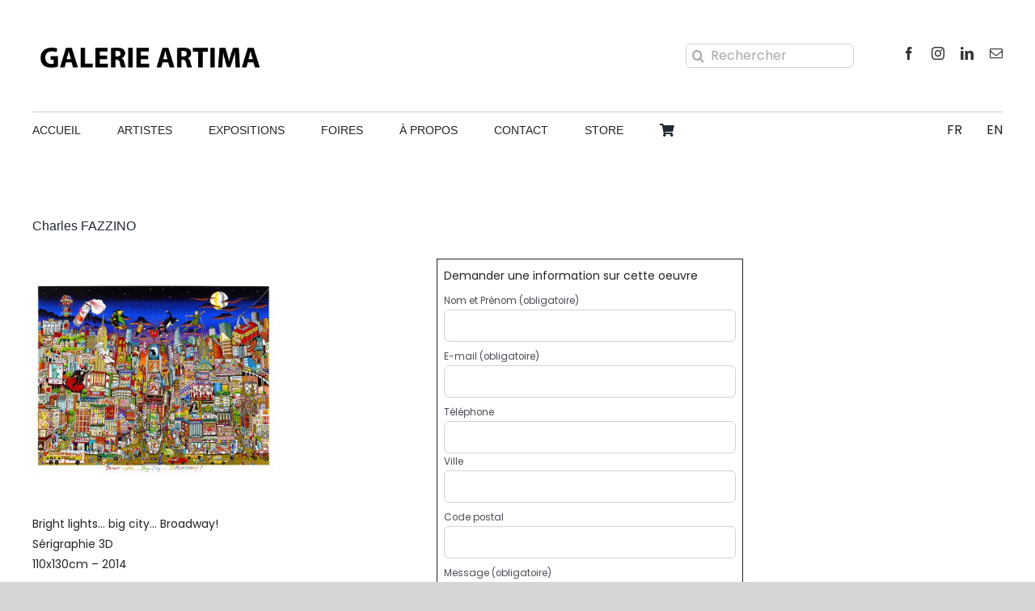

--- FILE ---
content_type: text/html; charset=UTF-8
request_url: https://galerie-artima.com/charles-fazzino-bright-lights-big-city-broadway
body_size: 28597
content:
<!DOCTYPE html>
<html class="avada-html-layout-wide avada-html-header-position-top awb-scroll" lang="fr-FR" prefix="og: http://ogp.me/ns# fb: http://ogp.me/ns/fb#">
<head>
	<meta http-equiv="X-UA-Compatible" content="IE=edge" />
	<meta http-equiv="Content-Type" content="text/html; charset=utf-8"/>
	<meta name="viewport" content="width=device-width, initial-scale=1" />
	<meta name='robots' content='index, follow, max-image-preview:large, max-snippet:-1, max-video-preview:-1' />

	<!-- This site is optimized with the Yoast SEO plugin v26.6 - https://yoast.com/wordpress/plugins/seo/ -->
	<title>Charles FAZZINO - Galerie Artima</title>
	<meta name="description" content="Charles Fazzino - 3D Pop Art - Galerie Artima - Oeuvre en relief - New York - Grandes métropoles - Univers gai et coloré - Cristaux Swarovski - Paillettes - Sérigraphie 3D" />
	<link rel="canonical" href="https://galerie-artima.com/charles-fazzino-bright-lights-big-city-broadway" />
	<meta property="og:locale" content="fr_FR" />
	<meta property="og:type" content="article" />
	<meta property="og:title" content="Charles FAZZINO - Galerie Artima" />
	<meta property="og:description" content="Charles Fazzino - 3D Pop Art - Galerie Artima - Oeuvre en relief - New York - Grandes métropoles - Univers gai et coloré - Cristaux Swarovski - Paillettes - Sérigraphie 3D" />
	<meta property="og:url" content="https://galerie-artima.com/charles-fazzino-bright-lights-big-city-broadway" />
	<meta property="og:site_name" content="Galerie Artima" />
	<meta property="article:publisher" content="https://www.facebook.com/mulevosges" />
	<meta property="article:published_time" content="2021-07-15T15:00:58+00:00" />
	<meta property="article:modified_time" content="2022-04-19T13:55:54+00:00" />
	<meta property="og:image" content="https://galerie-artima.com/wp-content/uploads/2021/06/Charles-FAZZINO-Bright-lights-big-city-Broadway-107x126cm-1024x1024.jpg" />
	<meta property="og:image:width" content="1024" />
	<meta property="og:image:height" content="1024" />
	<meta property="og:image:type" content="image/jpeg" />
	<meta name="author" content="Galerie-ARTIMA-Paris" />
	<meta name="twitter:card" content="summary_large_image" />
	<script type="application/ld+json" class="yoast-schema-graph">{"@context":"https://schema.org","@graph":[{"@type":"Article","@id":"https://galerie-artima.com/charles-fazzino-bright-lights-big-city-broadway#article","isPartOf":{"@id":"https://galerie-artima.com/charles-fazzino-bright-lights-big-city-broadway"},"author":{"name":"Galerie-ARTIMA-Paris","@id":"https://galerie-artima.com/#/schema/person/b44c754148d982beae3fa45cfc3e7e14"},"headline":"Charles FAZZINO","datePublished":"2021-07-15T15:00:58+00:00","dateModified":"2022-04-19T13:55:54+00:00","mainEntityOfPage":{"@id":"https://galerie-artima.com/charles-fazzino-bright-lights-big-city-broadway"},"wordCount":2433,"publisher":{"@id":"https://galerie-artima.com/#organization"},"image":{"@id":"https://galerie-artima.com/charles-fazzino-bright-lights-big-city-broadway#primaryimage"},"thumbnailUrl":"https://galerie-artima.com/wp-content/uploads/2021/06/Charles-FAZZINO-Bright-lights-big-city-Broadway-107x126cm.jpg","articleSection":["Charles Fazzino"],"inLanguage":"fr-FR"},{"@type":"WebPage","@id":"https://galerie-artima.com/charles-fazzino-bright-lights-big-city-broadway","url":"https://galerie-artima.com/charles-fazzino-bright-lights-big-city-broadway","name":"Charles FAZZINO - Galerie Artima","isPartOf":{"@id":"https://galerie-artima.com/#website"},"primaryImageOfPage":{"@id":"https://galerie-artima.com/charles-fazzino-bright-lights-big-city-broadway#primaryimage"},"image":{"@id":"https://galerie-artima.com/charles-fazzino-bright-lights-big-city-broadway#primaryimage"},"thumbnailUrl":"https://galerie-artima.com/wp-content/uploads/2021/06/Charles-FAZZINO-Bright-lights-big-city-Broadway-107x126cm.jpg","datePublished":"2021-07-15T15:00:58+00:00","dateModified":"2022-04-19T13:55:54+00:00","description":"Charles Fazzino - 3D Pop Art - Galerie Artima - Oeuvre en relief - New York - Grandes métropoles - Univers gai et coloré - Cristaux Swarovski - Paillettes - Sérigraphie 3D","breadcrumb":{"@id":"https://galerie-artima.com/charles-fazzino-bright-lights-big-city-broadway#breadcrumb"},"inLanguage":"fr-FR","potentialAction":[{"@type":"ReadAction","target":["https://galerie-artima.com/charles-fazzino-bright-lights-big-city-broadway"]}]},{"@type":"ImageObject","inLanguage":"fr-FR","@id":"https://galerie-artima.com/charles-fazzino-bright-lights-big-city-broadway#primaryimage","url":"https://galerie-artima.com/wp-content/uploads/2021/06/Charles-FAZZINO-Bright-lights-big-city-Broadway-107x126cm.jpg","contentUrl":"https://galerie-artima.com/wp-content/uploads/2021/06/Charles-FAZZINO-Bright-lights-big-city-Broadway-107x126cm.jpg","width":1200,"height":1200,"caption":"Œuvre de Charles FAZZINO Bright lights big city Broadway"},{"@type":"BreadcrumbList","@id":"https://galerie-artima.com/charles-fazzino-bright-lights-big-city-broadway#breadcrumb","itemListElement":[{"@type":"ListItem","position":1,"name":"Accueil","item":"https://galerie-artima.com/"},{"@type":"ListItem","position":2,"name":"Charles FAZZINO"}]},{"@type":"WebSite","@id":"https://galerie-artima.com/#website","url":"https://galerie-artima.com/","name":"Galerie Artima","description":"Galerie ARTIMA - Paris - Honfleur","publisher":{"@id":"https://galerie-artima.com/#organization"},"potentialAction":[{"@type":"SearchAction","target":{"@type":"EntryPoint","urlTemplate":"https://galerie-artima.com/?s={search_term_string}"},"query-input":{"@type":"PropertyValueSpecification","valueRequired":true,"valueName":"search_term_string"}}],"inLanguage":"fr-FR"},{"@type":"Organization","@id":"https://galerie-artima.com/#organization","name":"Galerie ARTIMA","url":"https://galerie-artima.com/","logo":{"@type":"ImageObject","inLanguage":"fr-FR","@id":"https://galerie-artima.com/#/schema/logo/image/","url":"https://galerie-artima.com/wp-content/uploads/2022/02/LOGO-2022-copie.jpg","contentUrl":"https://galerie-artima.com/wp-content/uploads/2022/02/LOGO-2022-copie.jpg","width":2362,"height":654,"caption":"Galerie ARTIMA"},"image":{"@id":"https://galerie-artima.com/#/schema/logo/image/"},"sameAs":["https://www.facebook.com/mulevosges","https://www.instagram.com/galerie_artima/"]},{"@type":"Person","@id":"https://galerie-artima.com/#/schema/person/b44c754148d982beae3fa45cfc3e7e14","name":"Galerie-ARTIMA-Paris","image":{"@type":"ImageObject","inLanguage":"fr-FR","@id":"https://galerie-artima.com/#/schema/person/image/","url":"https://secure.gravatar.com/avatar/f6e359cc317a322165266f8ec65911cfb5784b24981dcace2cb4b0f797b5f36d?s=96&d=mm&r=g","contentUrl":"https://secure.gravatar.com/avatar/f6e359cc317a322165266f8ec65911cfb5784b24981dcace2cb4b0f797b5f36d?s=96&d=mm&r=g","caption":"Galerie-ARTIMA-Paris"},"sameAs":["https://galerie-artima.com"],"url":"https://galerie-artima.com/author/galerie-artima-paris"}]}</script>
	<!-- / Yoast SEO plugin. -->


<link rel="alternate" type="application/rss+xml" title="Galerie Artima &raquo; Flux" href="https://galerie-artima.com/feed" />
<link rel="alternate" type="application/rss+xml" title="Galerie Artima &raquo; Flux des commentaires" href="https://galerie-artima.com/comments/feed" />
					<link rel="shortcut icon" href="https://galerie-artima.com/wp-content/uploads/2021/03/android-icon-36x36-1.png" type="image/x-icon" />
		
					<!-- Apple Touch Icon -->
			<link rel="apple-touch-icon" sizes="180x180" href="https://galerie-artima.com/wp-content/uploads/2021/03/apple-icon-180x180-1.png">
		
					<!-- Android Icon -->
			<link rel="icon" sizes="192x192" href="https://galerie-artima.com/wp-content/uploads/2021/03/apple-icon-120x120-1.png">
		
					<!-- MS Edge Icon -->
			<meta name="msapplication-TileImage" content="https://galerie-artima.com/wp-content/uploads/2021/03/apple-icon-152x152-1.png">
				<link rel="alternate" title="oEmbed (JSON)" type="application/json+oembed" href="https://galerie-artima.com/wp-json/oembed/1.0/embed?url=https%3A%2F%2Fgalerie-artima.com%2Fcharles-fazzino-bright-lights-big-city-broadway" />
<link rel="alternate" title="oEmbed (XML)" type="text/xml+oembed" href="https://galerie-artima.com/wp-json/oembed/1.0/embed?url=https%3A%2F%2Fgalerie-artima.com%2Fcharles-fazzino-bright-lights-big-city-broadway&#038;format=xml" />
					<meta name="description" content="Bright lights... big city... Broadway!
Sérigraphie 3D
110x130cm - 2014

Les œuvres de Charles Fazzino sont composées de 3 sérigraphies découpées manuellement au cutter. Chaque morceau est ensuite recollé à la main.  En jouant sur la hauteur des points de colle et en décentrant légèrement les différentes pièces, l’artiste accentue l&#039;effet 3D. Le tableau est ensuite"/>
				
		<meta property="og:locale" content="fr_FR"/>
		<meta property="og:type" content="article"/>
		<meta property="og:site_name" content="Galerie Artima"/>
		<meta property="og:title" content="Charles FAZZINO - Galerie Artima"/>
				<meta property="og:description" content="Bright lights... big city... Broadway!
Sérigraphie 3D
110x130cm - 2014

Les œuvres de Charles Fazzino sont composées de 3 sérigraphies découpées manuellement au cutter. Chaque morceau est ensuite recollé à la main.  En jouant sur la hauteur des points de colle et en décentrant légèrement les différentes pièces, l’artiste accentue l&#039;effet 3D. Le tableau est ensuite"/>
				<meta property="og:url" content="https://galerie-artima.com/charles-fazzino-bright-lights-big-city-broadway"/>
										<meta property="article:published_time" content="2021-07-15T15:00:58+01:00"/>
							<meta property="article:modified_time" content="2022-04-19T13:55:54+01:00"/>
								<meta name="author" content="Galerie-ARTIMA-Paris"/>
								<meta property="og:image" content="https://galerie-artima.com/wp-content/uploads/2021/06/Charles-FAZZINO-Bright-lights-big-city-Broadway-107x126cm.jpg"/>
		<meta property="og:image:width" content="1200"/>
		<meta property="og:image:height" content="1200"/>
		<meta property="og:image:type" content="image/jpeg"/>
				<style id='wp-img-auto-sizes-contain-inline-css' type='text/css'>
img:is([sizes=auto i],[sizes^="auto," i]){contain-intrinsic-size:3000px 1500px}
/*# sourceURL=wp-img-auto-sizes-contain-inline-css */
</style>
<link rel='stylesheet' id='secure-copy-content-protection-public-css' href='https://galerie-artima.com/wp-content/plugins/secure-copy-content-protection/public/css/secure-copy-content-protection-public.css?ver=4.9.5' type='text/css' media='all' />
<style id='woocommerce-inline-inline-css' type='text/css'>
.woocommerce form .form-row .required { visibility: visible; }
/*# sourceURL=woocommerce-inline-inline-css */
</style>
<link rel='stylesheet' id='wpml-legacy-horizontal-list-0-css' href='https://galerie-artima.com/wp-content/plugins/sitepress-multilingual-cms/templates/language-switchers/legacy-list-horizontal/style.min.css?ver=1' type='text/css' media='all' />
<style id='wpml-legacy-horizontal-list-0-inline-css' type='text/css'>
.wpml-ls-statics-shortcode_actions a, .wpml-ls-statics-shortcode_actions .wpml-ls-sub-menu a, .wpml-ls-statics-shortcode_actions .wpml-ls-sub-menu a:link, .wpml-ls-statics-shortcode_actions li:not(.wpml-ls-current-language) .wpml-ls-link, .wpml-ls-statics-shortcode_actions li:not(.wpml-ls-current-language) .wpml-ls-link:link {color:#999999;}.wpml-ls-statics-shortcode_actions .wpml-ls-current-language > a {color:#000000;}
/*# sourceURL=wpml-legacy-horizontal-list-0-inline-css */
</style>
<link rel='stylesheet' id='wpml-menu-item-0-css' href='https://galerie-artima.com/wp-content/plugins/sitepress-multilingual-cms/templates/language-switchers/menu-item/style.min.css?ver=1' type='text/css' media='all' />
<style id='wpml-menu-item-0-inline-css' type='text/css'>
.wpml-ls-slot-167, .wpml-ls-slot-167 a, .wpml-ls-slot-167 a:visited{background-color:#ffffff;color:#444444;}.wpml-ls-slot-167:hover, .wpml-ls-slot-167:hover a, .wpml-ls-slot-167 a:hover{color:#000000;background-color:#eeeeee;}.wpml-ls-slot-167.wpml-ls-current-language, .wpml-ls-slot-167.wpml-ls-current-language a, .wpml-ls-slot-167.wpml-ls-current-language a:visited{color:#444444;background-color:#ffffff;}.wpml-ls-slot-167.wpml-ls-current-language:hover, .wpml-ls-slot-167.wpml-ls-current-language:hover a, .wpml-ls-slot-167.wpml-ls-current-language a:hover{color:#000000;background-color:#eeeeee;}
/*# sourceURL=wpml-menu-item-0-inline-css */
</style>
<link rel='stylesheet' id='cmplz-general-css' href='https://galerie-artima.com/wp-content/plugins/complianz-gdpr/assets/css/cookieblocker.min.css?ver=1766940840' type='text/css' media='all' />
<link rel='stylesheet' id='brands-styles-css' href='https://galerie-artima.com/wp-content/plugins/woocommerce/assets/css/brands.css?ver=10.3.7' type='text/css' media='all' />
<script type="text/javascript" src="https://galerie-artima.com/wp-includes/js/jquery/jquery.min.js?ver=3.7.1" id="jquery-core-js"></script>
<script type="text/javascript" src="https://galerie-artima.com/wp-content/plugins/sticky-menu-or-anything-on-scroll/assets/js/jq-sticky-anything.min.js?ver=2.1.1" id="stickyAnythingLib-js"></script>
<script type="text/javascript" src="https://galerie-artima.com/wp-content/plugins/woocommerce/assets/js/jquery-blockui/jquery.blockUI.min.js?ver=2.7.0-wc.10.3.7" id="wc-jquery-blockui-js" defer="defer" data-wp-strategy="defer"></script>
<script type="text/javascript" id="wc-add-to-cart-js-extra">
/* <![CDATA[ */
var wc_add_to_cart_params = {"ajax_url":"/wp-admin/admin-ajax.php","wc_ajax_url":"/?wc-ajax=%%endpoint%%","i18n_view_cart":"Voir le panier","cart_url":"https://galerie-artima.com/panier","is_cart":"","cart_redirect_after_add":"yes"};
//# sourceURL=wc-add-to-cart-js-extra
/* ]]> */
</script>
<script type="text/javascript" src="https://galerie-artima.com/wp-content/plugins/woocommerce/assets/js/frontend/add-to-cart.min.js?ver=10.3.7" id="wc-add-to-cart-js" defer="defer" data-wp-strategy="defer"></script>
<script type="text/javascript" src="https://galerie-artima.com/wp-content/plugins/woocommerce/assets/js/js-cookie/js.cookie.min.js?ver=2.1.4-wc.10.3.7" id="wc-js-cookie-js" defer="defer" data-wp-strategy="defer"></script>
<script type="text/javascript" id="woocommerce-js-extra">
/* <![CDATA[ */
var woocommerce_params = {"ajax_url":"/wp-admin/admin-ajax.php","wc_ajax_url":"/?wc-ajax=%%endpoint%%","i18n_password_show":"Afficher le mot de passe","i18n_password_hide":"Masquer le mot de passe"};
//# sourceURL=woocommerce-js-extra
/* ]]> */
</script>
<script type="text/javascript" src="https://galerie-artima.com/wp-content/plugins/woocommerce/assets/js/frontend/woocommerce.min.js?ver=10.3.7" id="woocommerce-js" defer="defer" data-wp-strategy="defer"></script>
<script type="text/javascript" id="image_zoom-frontend-js-extra">
/* <![CDATA[ */
var IZ = {"options":{"lensShape":"square","lensSize":200,"lensBorderSize":1,"lensBorderColour":"#ffffff","borderRadius":0,"cursor":"zoom-in","zoomWindowWidth":500,"zoomWindowHeight":550,"zoomWindowOffsetx":20,"borderSize":1,"borderColour":"#888888","zoomWindowShadow":4,"lensFadeIn":500,"lensFadeOut":500,"zoomWindowFadeIn":500,"zoomWindowFadeOut":500,"easingAmount":12,"zoomWindowPosition":1,"lensOverlay":false,"responsive":true,"responsiveThreshold":800,"scrollZoom":false,"adjustZoomWindowHeight":false,"tint":"true","tintColour":"#ffffff","tintOpacity":0.1,"customText":"","customTextSize":12,"customTextColor":"#cccccc","customTextVAlign":"bottom","customTextAlign":"right"},"with_woocommerce":"0","exchange_thumbnails":"1","enable_mobile":"1","woo_categories":"0","force_attachments":"0","enable_lightbox_zoom":"0","enable_surecart":"0","custom_class":"","flexslider":"","owl":"","flickity":"","swiper":"","slick":"","huge_it_gallery":"","search_filter_pro":"0","remove_lightbox_thumbnails":"1","remove_lightbox":"1","woo_slider":"1"};
//# sourceURL=image_zoom-frontend-js-extra
/* ]]> */
</script>
<script type="text/javascript" src="https://galerie-artima.com/wp-content/plugins/wp-image-zoooom-pro/assets/dist/image_zoom-frontend.min.js?ver=1.64.1" id="image_zoom-frontend-js" defer="defer" data-wp-strategy="defer"></script>
<link rel="https://api.w.org/" href="https://galerie-artima.com/wp-json/" /><link rel="alternate" title="JSON" type="application/json" href="https://galerie-artima.com/wp-json/wp/v2/posts/1443" /><link rel="EditURI" type="application/rsd+xml" title="RSD" href="https://galerie-artima.com/xmlrpc.php?rsd" />
<meta name="generator" content="WordPress 6.9" />
<meta name="generator" content="WooCommerce 10.3.7" />
<link rel='shortlink' href='https://galerie-artima.com/?p=1443' />
<meta name="generator" content="WPML ver:4.8.6 stt:1,4;" />
<link rel="alternate" hreflang="fr" href="https://galerie-artima.com/charles-fazzino-bright-lights-big-city-broadway" />
<link rel="alternate" hreflang="en" href="https://galerie-artima.com/en/charles-fazzino-bright-lights-big-city-broadway" />
<link rel="alternate" hreflang="x-default" href="https://galerie-artima.com/charles-fazzino-bright-lights-big-city-broadway" />
			<style>.cmplz-hidden {
					display: none !important;
				}</style><style type="text/css" id="css-fb-visibility">@media screen and (max-width: 800px){.fusion-no-small-visibility{display:none !important;}body .sm-text-align-center{text-align:center !important;}body .sm-text-align-left{text-align:left !important;}body .sm-text-align-right{text-align:right !important;}body .sm-text-align-justify{text-align:justify !important;}body .sm-flex-align-center{justify-content:center !important;}body .sm-flex-align-flex-start{justify-content:flex-start !important;}body .sm-flex-align-flex-end{justify-content:flex-end !important;}body .sm-mx-auto{margin-left:auto !important;margin-right:auto !important;}body .sm-ml-auto{margin-left:auto !important;}body .sm-mr-auto{margin-right:auto !important;}body .fusion-absolute-position-small{position:absolute;top:auto;width:100%;}.awb-sticky.awb-sticky-small{ position: sticky; top: var(--awb-sticky-offset,0); }}@media screen and (min-width: 801px) and (max-width: 1200px){.fusion-no-medium-visibility{display:none !important;}body .md-text-align-center{text-align:center !important;}body .md-text-align-left{text-align:left !important;}body .md-text-align-right{text-align:right !important;}body .md-text-align-justify{text-align:justify !important;}body .md-flex-align-center{justify-content:center !important;}body .md-flex-align-flex-start{justify-content:flex-start !important;}body .md-flex-align-flex-end{justify-content:flex-end !important;}body .md-mx-auto{margin-left:auto !important;margin-right:auto !important;}body .md-ml-auto{margin-left:auto !important;}body .md-mr-auto{margin-right:auto !important;}body .fusion-absolute-position-medium{position:absolute;top:auto;width:100%;}.awb-sticky.awb-sticky-medium{ position: sticky; top: var(--awb-sticky-offset,0); }}@media screen and (min-width: 1201px){.fusion-no-large-visibility{display:none !important;}body .lg-text-align-center{text-align:center !important;}body .lg-text-align-left{text-align:left !important;}body .lg-text-align-right{text-align:right !important;}body .lg-text-align-justify{text-align:justify !important;}body .lg-flex-align-center{justify-content:center !important;}body .lg-flex-align-flex-start{justify-content:flex-start !important;}body .lg-flex-align-flex-end{justify-content:flex-end !important;}body .lg-mx-auto{margin-left:auto !important;margin-right:auto !important;}body .lg-ml-auto{margin-left:auto !important;}body .lg-mr-auto{margin-right:auto !important;}body .fusion-absolute-position-large{position:absolute;top:auto;width:100%;}.awb-sticky.awb-sticky-large{ position: sticky; top: var(--awb-sticky-offset,0); }}</style>	<noscript><style>.woocommerce-product-gallery{ opacity: 1 !important; }</style></noscript>
	<style type="text/css">img.zoooom,.zoooom img{padding:0!important;}img.zoooom:hover, .zoooom img:hover, .mp_product_image_single:hover, a.zoomGallery img:hover, .portfolio_images img:hover, .single-fluxus_portfolio .project-image img:hover, .attachment-product_page_image:hover, .attachment-shop_single:hover {cursor:-webkit-zoom-in;cursor:-moz-zoom-in;cursor:zoom-in;}.woocommerce-product-gallery__wrapper .avada-product-gallery .avada-product-gallery-lightbox-trigger { position: relative; }</style><script type="text/javascript"></script>		<script type="text/javascript">
			var doc = document.documentElement;
			doc.setAttribute( 'data-useragent', navigator.userAgent );
		</script>
		
	<link rel='stylesheet' id='wc-blocks-style-css' href='https://galerie-artima.com/wp-content/plugins/woocommerce/assets/client/blocks/wc-blocks.css?ver=wc-10.3.7' type='text/css' media='all' />
<style id='global-styles-inline-css' type='text/css'>
:root{--wp--preset--aspect-ratio--square: 1;--wp--preset--aspect-ratio--4-3: 4/3;--wp--preset--aspect-ratio--3-4: 3/4;--wp--preset--aspect-ratio--3-2: 3/2;--wp--preset--aspect-ratio--2-3: 2/3;--wp--preset--aspect-ratio--16-9: 16/9;--wp--preset--aspect-ratio--9-16: 9/16;--wp--preset--color--black: #000000;--wp--preset--color--cyan-bluish-gray: #abb8c3;--wp--preset--color--white: #ffffff;--wp--preset--color--pale-pink: #f78da7;--wp--preset--color--vivid-red: #cf2e2e;--wp--preset--color--luminous-vivid-orange: #ff6900;--wp--preset--color--luminous-vivid-amber: #fcb900;--wp--preset--color--light-green-cyan: #7bdcb5;--wp--preset--color--vivid-green-cyan: #00d084;--wp--preset--color--pale-cyan-blue: #8ed1fc;--wp--preset--color--vivid-cyan-blue: #0693e3;--wp--preset--color--vivid-purple: #9b51e0;--wp--preset--color--awb-color-1: #ffffff;--wp--preset--color--awb-color-2: #f6f6f6;--wp--preset--color--awb-color-3: #e2e2e2;--wp--preset--color--awb-color-4: #cccccc;--wp--preset--color--awb-color-5: #747474;--wp--preset--color--awb-color-6: #4a4e57;--wp--preset--color--awb-color-7: #333333;--wp--preset--color--awb-color-8: #212934;--wp--preset--color--awb-color-custom-10: #0061ea;--wp--preset--color--awb-color-custom-11: rgba(255,255,255,0.8);--wp--preset--color--awb-color-custom-12: #e0dede;--wp--preset--color--awb-color-custom-13: #222222;--wp--preset--color--awb-color-custom-14: rgba(242,243,245,0.7);--wp--preset--color--awb-color-custom-15: #03a9f4;--wp--preset--color--awb-color-custom-16: #666666;--wp--preset--color--awb-color-custom-17: #e8e8e8;--wp--preset--color--awb-color-custom-18: #1d242d;--wp--preset--gradient--vivid-cyan-blue-to-vivid-purple: linear-gradient(135deg,rgb(6,147,227) 0%,rgb(155,81,224) 100%);--wp--preset--gradient--light-green-cyan-to-vivid-green-cyan: linear-gradient(135deg,rgb(122,220,180) 0%,rgb(0,208,130) 100%);--wp--preset--gradient--luminous-vivid-amber-to-luminous-vivid-orange: linear-gradient(135deg,rgb(252,185,0) 0%,rgb(255,105,0) 100%);--wp--preset--gradient--luminous-vivid-orange-to-vivid-red: linear-gradient(135deg,rgb(255,105,0) 0%,rgb(207,46,46) 100%);--wp--preset--gradient--very-light-gray-to-cyan-bluish-gray: linear-gradient(135deg,rgb(238,238,238) 0%,rgb(169,184,195) 100%);--wp--preset--gradient--cool-to-warm-spectrum: linear-gradient(135deg,rgb(74,234,220) 0%,rgb(151,120,209) 20%,rgb(207,42,186) 40%,rgb(238,44,130) 60%,rgb(251,105,98) 80%,rgb(254,248,76) 100%);--wp--preset--gradient--blush-light-purple: linear-gradient(135deg,rgb(255,206,236) 0%,rgb(152,150,240) 100%);--wp--preset--gradient--blush-bordeaux: linear-gradient(135deg,rgb(254,205,165) 0%,rgb(254,45,45) 50%,rgb(107,0,62) 100%);--wp--preset--gradient--luminous-dusk: linear-gradient(135deg,rgb(255,203,112) 0%,rgb(199,81,192) 50%,rgb(65,88,208) 100%);--wp--preset--gradient--pale-ocean: linear-gradient(135deg,rgb(255,245,203) 0%,rgb(182,227,212) 50%,rgb(51,167,181) 100%);--wp--preset--gradient--electric-grass: linear-gradient(135deg,rgb(202,248,128) 0%,rgb(113,206,126) 100%);--wp--preset--gradient--midnight: linear-gradient(135deg,rgb(2,3,129) 0%,rgb(40,116,252) 100%);--wp--preset--font-size--small: 10.5px;--wp--preset--font-size--medium: 20px;--wp--preset--font-size--large: 21px;--wp--preset--font-size--x-large: 42px;--wp--preset--font-size--normal: 14px;--wp--preset--font-size--xlarge: 28px;--wp--preset--font-size--huge: 42px;--wp--preset--spacing--20: 0.44rem;--wp--preset--spacing--30: 0.67rem;--wp--preset--spacing--40: 1rem;--wp--preset--spacing--50: 1.5rem;--wp--preset--spacing--60: 2.25rem;--wp--preset--spacing--70: 3.38rem;--wp--preset--spacing--80: 5.06rem;--wp--preset--shadow--natural: 6px 6px 9px rgba(0, 0, 0, 0.2);--wp--preset--shadow--deep: 12px 12px 50px rgba(0, 0, 0, 0.4);--wp--preset--shadow--sharp: 6px 6px 0px rgba(0, 0, 0, 0.2);--wp--preset--shadow--outlined: 6px 6px 0px -3px rgb(255, 255, 255), 6px 6px rgb(0, 0, 0);--wp--preset--shadow--crisp: 6px 6px 0px rgb(0, 0, 0);}:where(.is-layout-flex){gap: 0.5em;}:where(.is-layout-grid){gap: 0.5em;}body .is-layout-flex{display: flex;}.is-layout-flex{flex-wrap: wrap;align-items: center;}.is-layout-flex > :is(*, div){margin: 0;}body .is-layout-grid{display: grid;}.is-layout-grid > :is(*, div){margin: 0;}:where(.wp-block-columns.is-layout-flex){gap: 2em;}:where(.wp-block-columns.is-layout-grid){gap: 2em;}:where(.wp-block-post-template.is-layout-flex){gap: 1.25em;}:where(.wp-block-post-template.is-layout-grid){gap: 1.25em;}.has-black-color{color: var(--wp--preset--color--black) !important;}.has-cyan-bluish-gray-color{color: var(--wp--preset--color--cyan-bluish-gray) !important;}.has-white-color{color: var(--wp--preset--color--white) !important;}.has-pale-pink-color{color: var(--wp--preset--color--pale-pink) !important;}.has-vivid-red-color{color: var(--wp--preset--color--vivid-red) !important;}.has-luminous-vivid-orange-color{color: var(--wp--preset--color--luminous-vivid-orange) !important;}.has-luminous-vivid-amber-color{color: var(--wp--preset--color--luminous-vivid-amber) !important;}.has-light-green-cyan-color{color: var(--wp--preset--color--light-green-cyan) !important;}.has-vivid-green-cyan-color{color: var(--wp--preset--color--vivid-green-cyan) !important;}.has-pale-cyan-blue-color{color: var(--wp--preset--color--pale-cyan-blue) !important;}.has-vivid-cyan-blue-color{color: var(--wp--preset--color--vivid-cyan-blue) !important;}.has-vivid-purple-color{color: var(--wp--preset--color--vivid-purple) !important;}.has-black-background-color{background-color: var(--wp--preset--color--black) !important;}.has-cyan-bluish-gray-background-color{background-color: var(--wp--preset--color--cyan-bluish-gray) !important;}.has-white-background-color{background-color: var(--wp--preset--color--white) !important;}.has-pale-pink-background-color{background-color: var(--wp--preset--color--pale-pink) !important;}.has-vivid-red-background-color{background-color: var(--wp--preset--color--vivid-red) !important;}.has-luminous-vivid-orange-background-color{background-color: var(--wp--preset--color--luminous-vivid-orange) !important;}.has-luminous-vivid-amber-background-color{background-color: var(--wp--preset--color--luminous-vivid-amber) !important;}.has-light-green-cyan-background-color{background-color: var(--wp--preset--color--light-green-cyan) !important;}.has-vivid-green-cyan-background-color{background-color: var(--wp--preset--color--vivid-green-cyan) !important;}.has-pale-cyan-blue-background-color{background-color: var(--wp--preset--color--pale-cyan-blue) !important;}.has-vivid-cyan-blue-background-color{background-color: var(--wp--preset--color--vivid-cyan-blue) !important;}.has-vivid-purple-background-color{background-color: var(--wp--preset--color--vivid-purple) !important;}.has-black-border-color{border-color: var(--wp--preset--color--black) !important;}.has-cyan-bluish-gray-border-color{border-color: var(--wp--preset--color--cyan-bluish-gray) !important;}.has-white-border-color{border-color: var(--wp--preset--color--white) !important;}.has-pale-pink-border-color{border-color: var(--wp--preset--color--pale-pink) !important;}.has-vivid-red-border-color{border-color: var(--wp--preset--color--vivid-red) !important;}.has-luminous-vivid-orange-border-color{border-color: var(--wp--preset--color--luminous-vivid-orange) !important;}.has-luminous-vivid-amber-border-color{border-color: var(--wp--preset--color--luminous-vivid-amber) !important;}.has-light-green-cyan-border-color{border-color: var(--wp--preset--color--light-green-cyan) !important;}.has-vivid-green-cyan-border-color{border-color: var(--wp--preset--color--vivid-green-cyan) !important;}.has-pale-cyan-blue-border-color{border-color: var(--wp--preset--color--pale-cyan-blue) !important;}.has-vivid-cyan-blue-border-color{border-color: var(--wp--preset--color--vivid-cyan-blue) !important;}.has-vivid-purple-border-color{border-color: var(--wp--preset--color--vivid-purple) !important;}.has-vivid-cyan-blue-to-vivid-purple-gradient-background{background: var(--wp--preset--gradient--vivid-cyan-blue-to-vivid-purple) !important;}.has-light-green-cyan-to-vivid-green-cyan-gradient-background{background: var(--wp--preset--gradient--light-green-cyan-to-vivid-green-cyan) !important;}.has-luminous-vivid-amber-to-luminous-vivid-orange-gradient-background{background: var(--wp--preset--gradient--luminous-vivid-amber-to-luminous-vivid-orange) !important;}.has-luminous-vivid-orange-to-vivid-red-gradient-background{background: var(--wp--preset--gradient--luminous-vivid-orange-to-vivid-red) !important;}.has-very-light-gray-to-cyan-bluish-gray-gradient-background{background: var(--wp--preset--gradient--very-light-gray-to-cyan-bluish-gray) !important;}.has-cool-to-warm-spectrum-gradient-background{background: var(--wp--preset--gradient--cool-to-warm-spectrum) !important;}.has-blush-light-purple-gradient-background{background: var(--wp--preset--gradient--blush-light-purple) !important;}.has-blush-bordeaux-gradient-background{background: var(--wp--preset--gradient--blush-bordeaux) !important;}.has-luminous-dusk-gradient-background{background: var(--wp--preset--gradient--luminous-dusk) !important;}.has-pale-ocean-gradient-background{background: var(--wp--preset--gradient--pale-ocean) !important;}.has-electric-grass-gradient-background{background: var(--wp--preset--gradient--electric-grass) !important;}.has-midnight-gradient-background{background: var(--wp--preset--gradient--midnight) !important;}.has-small-font-size{font-size: var(--wp--preset--font-size--small) !important;}.has-medium-font-size{font-size: var(--wp--preset--font-size--medium) !important;}.has-large-font-size{font-size: var(--wp--preset--font-size--large) !important;}.has-x-large-font-size{font-size: var(--wp--preset--font-size--x-large) !important;}
/*# sourceURL=global-styles-inline-css */
</style>
<link rel='stylesheet' id='fusion-dynamic-css-css' href='https://galerie-artima.com/wp-content/uploads/fusion-styles/73bf23822529d84e05fecb9c394534ea.min.css?ver=3.14' type='text/css' media='all' />
<style id='eazycfc-handle-inline-css' type='text/css'>

			.eazycfc_captcha-exercise { display: flex; align-items: center; flex-wrap: nowrap; }
			.eazycfc_captcha-exercise .eazycfc-hide, .comment-form > p .eazycfc_captcha-exercise .eazycfc-hide { display: none; }
			.eazycfc_captcha-exercise label { flex-grow: 0; flex-shrink: 0; margin-right: 0.5em; margin-bottom: 0; }
			.eazycfc_captcha-exercise input,
			.elementor-field-group .eazycfc_captcha-exercise input { flex: 1; width: auto; }
			.eazycfc_captcha-exercise .wpcf7-not-valid-tip { width: 100%; flex-basis: 100%; }
			.elementor-field-label + .eazycfc_captcha-exercise { width: 100% }
			.elementor .elementor-element .eazycfc_captcha-exercise.elementor-field-group { margin-bottom: 0; padding-left: 0; padding-right: 0; }
		

			.eazycfc_captcha-exercise { display: flex; align-items: center; flex-wrap: nowrap; }
			.eazycfc_captcha-exercise .eazycfc-hide, .comment-form > p .eazycfc_captcha-exercise .eazycfc-hide { display: none; }
			.eazycfc_captcha-exercise label { flex-grow: 0; flex-shrink: 0; margin-right: 0.5em; margin-bottom: 0; }
			.eazycfc_captcha-exercise input,
			.elementor-field-group .eazycfc_captcha-exercise input { flex: 1; width: auto; }
			.eazycfc_captcha-exercise .wpcf7-not-valid-tip { width: 100%; flex-basis: 100%; }
			.elementor-field-label + .eazycfc_captcha-exercise { width: 100% }
			.elementor .elementor-element .eazycfc_captcha-exercise.elementor-field-group { margin-bottom: 0; padding-left: 0; padding-right: 0; }
		
/*# sourceURL=eazycfc-handle-inline-css */
</style>
<link rel='stylesheet' id='wp-block-library-css' href='https://galerie-artima.com/wp-includes/css/dist/block-library/style.min.css?ver=6.9' type='text/css' media='all' />
<style id='wp-block-library-inline-css' type='text/css'>
/*wp_block_styles_on_demand_placeholder:696dd9f0e1445*/
/*# sourceURL=wp-block-library-inline-css */
</style>
<style id='wp-block-library-theme-inline-css' type='text/css'>
.wp-block-audio :where(figcaption){color:#555;font-size:13px;text-align:center}.is-dark-theme .wp-block-audio :where(figcaption){color:#ffffffa6}.wp-block-audio{margin:0 0 1em}.wp-block-code{border:1px solid #ccc;border-radius:4px;font-family:Menlo,Consolas,monaco,monospace;padding:.8em 1em}.wp-block-embed :where(figcaption){color:#555;font-size:13px;text-align:center}.is-dark-theme .wp-block-embed :where(figcaption){color:#ffffffa6}.wp-block-embed{margin:0 0 1em}.blocks-gallery-caption{color:#555;font-size:13px;text-align:center}.is-dark-theme .blocks-gallery-caption{color:#ffffffa6}:root :where(.wp-block-image figcaption){color:#555;font-size:13px;text-align:center}.is-dark-theme :root :where(.wp-block-image figcaption){color:#ffffffa6}.wp-block-image{margin:0 0 1em}.wp-block-pullquote{border-bottom:4px solid;border-top:4px solid;color:currentColor;margin-bottom:1.75em}.wp-block-pullquote :where(cite),.wp-block-pullquote :where(footer),.wp-block-pullquote__citation{color:currentColor;font-size:.8125em;font-style:normal;text-transform:uppercase}.wp-block-quote{border-left:.25em solid;margin:0 0 1.75em;padding-left:1em}.wp-block-quote cite,.wp-block-quote footer{color:currentColor;font-size:.8125em;font-style:normal;position:relative}.wp-block-quote:where(.has-text-align-right){border-left:none;border-right:.25em solid;padding-left:0;padding-right:1em}.wp-block-quote:where(.has-text-align-center){border:none;padding-left:0}.wp-block-quote.is-large,.wp-block-quote.is-style-large,.wp-block-quote:where(.is-style-plain){border:none}.wp-block-search .wp-block-search__label{font-weight:700}.wp-block-search__button{border:1px solid #ccc;padding:.375em .625em}:where(.wp-block-group.has-background){padding:1.25em 2.375em}.wp-block-separator.has-css-opacity{opacity:.4}.wp-block-separator{border:none;border-bottom:2px solid;margin-left:auto;margin-right:auto}.wp-block-separator.has-alpha-channel-opacity{opacity:1}.wp-block-separator:not(.is-style-wide):not(.is-style-dots){width:100px}.wp-block-separator.has-background:not(.is-style-dots){border-bottom:none;height:1px}.wp-block-separator.has-background:not(.is-style-wide):not(.is-style-dots){height:2px}.wp-block-table{margin:0 0 1em}.wp-block-table td,.wp-block-table th{word-break:normal}.wp-block-table :where(figcaption){color:#555;font-size:13px;text-align:center}.is-dark-theme .wp-block-table :where(figcaption){color:#ffffffa6}.wp-block-video :where(figcaption){color:#555;font-size:13px;text-align:center}.is-dark-theme .wp-block-video :where(figcaption){color:#ffffffa6}.wp-block-video{margin:0 0 1em}:root :where(.wp-block-template-part.has-background){margin-bottom:0;margin-top:0;padding:1.25em 2.375em}
/*# sourceURL=/wp-includes/css/dist/block-library/theme.min.css */
</style>
<style id='classic-theme-styles-inline-css' type='text/css'>
/*! This file is auto-generated */
.wp-block-button__link{color:#fff;background-color:#32373c;border-radius:9999px;box-shadow:none;text-decoration:none;padding:calc(.667em + 2px) calc(1.333em + 2px);font-size:1.125em}.wp-block-file__button{background:#32373c;color:#fff;text-decoration:none}
/*# sourceURL=/wp-includes/css/classic-themes.min.css */
</style>
</head>

<body data-rsssl=1 class="wp-singular post-template-default single single-post postid-1443 single-format-standard wp-theme-Avada theme-Avada woocommerce-no-js metaslider-plugin fusion-image-hovers fusion-pagination-sizing fusion-button_type-flat fusion-button_span-no fusion-button_gradient-linear avada-image-rollover-circle-yes avada-image-rollover-no fusion-body ltr fusion-sticky-header no-mobile-sticky-header no-mobile-slidingbar fusion-disable-outline fusion-sub-menu-fade mobile-logo-pos-left layout-wide-mode avada-has-boxed-modal-shadow- layout-scroll-offset-full avada-has-zero-margin-offset-top fusion-top-header menu-text-align-center fusion-woo-product-design-clean fusion-woo-shop-page-columns-4 fusion-woo-related-columns-4 fusion-woo-archive-page-columns-4 avada-has-woo-gallery-disabled woo-sale-badge-circle woo-outofstock-badge-top_bar mobile-menu-design-classic fusion-show-pagination-text fusion-header-layout-v2 avada-responsive avada-footer-fx-none avada-menu-highlight-style-bottombar fusion-search-form-classic fusion-main-menu-search-overlay fusion-avatar-circle avada-dropdown-styles avada-blog-layout-large avada-blog-archive-layout-large avada-header-shadow-no avada-menu-icon-position-left avada-has-megamenu-shadow avada-has-mobile-menu-search avada-has-main-nav-search-icon avada-has-100-footer avada-has-breadcrumb-mobile-hidden avada-has-titlebar-hide avada-has-pagination-width_height avada-flyout-menu-direction-fade avada-ec-views-v1" data-awb-post-id="1443">
		<a class="skip-link screen-reader-text" href="#content">Passer au contenu</a>

	<div id="boxed-wrapper">
		
		<div id="wrapper" class="fusion-wrapper">
			<div id="home" style="position:relative;top:-1px;"></div>
												<div class="fusion-tb-header"><div id="header-1" class="fusion-container-anchor"><div class="fusion-fullwidth fullwidth-box fusion-builder-row-1 fusion-flex-container nonhundred-percent-fullwidth non-hundred-percent-height-scrolling fusion-no-small-visibility fusion-no-medium-visibility" style="--awb-border-color:#cccccc;--awb-border-radius-top-left:0px;--awb-border-radius-top-right:0px;--awb-border-radius-bottom-right:0px;--awb-border-radius-bottom-left:0px;--awb-padding-top:35px;--awb-padding-right:0px;--awb-padding-bottom:25px;--awb-padding-left:0px;--awb-padding-top-small:10px;--awb-padding-right-small:0px;--awb-padding-bottom-small:0px;--awb-padding-left-small:0px;--awb-margin-top:0px;--awb-margin-bottom:0px;--awb-background-color:#ffffff;--awb-flex-wrap:wrap;" ><div class="fusion-builder-row fusion-row fusion-flex-align-items-center fusion-flex-content-wrap" style="max-width:1248px;margin-left: calc(-4% / 2 );margin-right: calc(-4% / 2 );"><div class="fusion-layout-column fusion_builder_column fusion-builder-column-0 fusion_builder_column_1_3 1_3 fusion-flex-column" style="--awb-padding-top:10px;--awb-padding-left-medium:25px;--awb-padding-top-small:0px;--awb-bg-size:cover;--awb-width-large:33.333333333333%;--awb-margin-top-large:0px;--awb-spacing-right-large:5.76%;--awb-margin-bottom-large:0px;--awb-spacing-left-large:5.76%;--awb-width-medium:33.333333333333%;--awb-order-medium:0;--awb-spacing-right-medium:5.76%;--awb-spacing-left-medium:5.76%;--awb-width-small:100%;--awb-order-small:0;--awb-margin-top-small:0;--awb-spacing-right-small:1.92%;--awb-spacing-left-small:1.92%;"><div class="fusion-column-wrapper fusion-column-has-shadow fusion-flex-justify-content-flex-start fusion-content-layout-row"><div class="fusion-image-element " style="text-align:left;--awb-margin-top:0px;--awb-margin-right:0px;--awb-margin-bottom:0px;--awb-margin-left:0px;--awb-max-width:290px;--awb-caption-title-font-family:var(--h2_typography-font-family);--awb-caption-title-font-weight:var(--h2_typography-font-weight);--awb-caption-title-font-style:var(--h2_typography-font-style);--awb-caption-title-size:var(--h2_typography-font-size);--awb-caption-title-transform:var(--h2_typography-text-transform);--awb-caption-title-line-height:var(--h2_typography-line-height);--awb-caption-title-letter-spacing:var(--h2_typography-letter-spacing);"><span class=" has-fusion-standard-logo fusion-imageframe imageframe-none imageframe-1 hover-type-none"><a class="fusion-no-lightbox" href="https://galerie-artima.com/" target="_self"><img fetchpriority="high" decoding="async" src="https://galerie-artima.com/wp-content/uploads/2025/01/Logo-site-2.png" data-orig-src="https://galerie-artima.com/wp-content/uploads/2025/01/Logo-site-2.png" srcset="data:image/svg+xml,%3Csvg%20xmlns%3D%27http%3A%2F%2Fwww.w3.org%2F2000%2Fsvg%27%20width%3D%271666%27%20height%3D%27304%27%20viewBox%3D%270%200%201666%20304%27%3E%3Crect%20width%3D%271666%27%20height%3D%27304%27%20fill-opacity%3D%220%22%2F%3E%3C%2Fsvg%3E" data-srcset="https://galerie-artima.com/wp-content/uploads/2025/01/Logo-site-2.png 1x, https://galerie-artima.com/wp-content/uploads/2025/01/Logo-site-2.png 2x" style="max-height:304px;height:auto;" retina_url="https://galerie-artima.com/wp-content/uploads/2025/01/Logo-site-2.png" width="1666" height="304" class="lazyload img-responsive fusion-standard-logo" alt="Galerie Artima Logo" /></a></span></div></div></div><div class="fusion-layout-column fusion_builder_column fusion-builder-column-1 fusion_builder_column_1_3 1_3 fusion-flex-column fusion-no-small-visibility fusion-no-medium-visibility" style="--awb-padding-top:10px;--awb-padding-top-small:0px;--awb-bg-size:cover;--awb-width-large:33.333333333333%;--awb-margin-top-large:0px;--awb-spacing-right-large:5.76%;--awb-margin-bottom-large:0px;--awb-spacing-left-large:5.76%;--awb-width-medium:33.333333333333%;--awb-order-medium:0;--awb-spacing-right-medium:5.76%;--awb-spacing-left-medium:5.76%;--awb-width-small:100%;--awb-order-small:0;--awb-margin-top-small:0;--awb-spacing-right-small:1.92%;--awb-spacing-left-small:1.92%;" data-scroll-devices="small-visibility,medium-visibility,large-visibility"><div class="fusion-column-wrapper fusion-column-has-shadow fusion-flex-justify-content-center fusion-content-layout-row"></div></div><div class="fusion-layout-column fusion_builder_column fusion-builder-column-2 fusion_builder_column_1_6 1_6 fusion-flex-column fusion-flex-align-self-center fusion-no-small-visibility" style="--awb-padding-top:0px;--awb-padding-right:0px;--awb-padding-bottom:0px;--awb-padding-left:0px;--awb-bg-size:cover;--awb-width-large:16.666666666667%;--awb-margin-top-large:0px;--awb-spacing-right-large:0px;--awb-margin-bottom-large:0px;--awb-spacing-left-large:0px;--awb-width-medium:100%;--awb-order-medium:0;--awb-spacing-right-medium:0px;--awb-spacing-left-medium:0px;--awb-width-small:100%;--awb-order-small:0;--awb-spacing-right-small:0px;--awb-spacing-left-small:0px;"><div class="fusion-column-wrapper fusion-column-has-shadow fusion-flex-justify-content-flex-end fusion-content-layout-row"><div class="fusion-search-element fusion-search-element-1 fusion-search-form-clean" style="--awb-margin-top:5px;--awb-input-height:30px;">		<form role="search" class="searchform fusion-search-form  fusion-search-form-clean" method="get" action="https://galerie-artima.com/">
			<div class="fusion-search-form-content">

				
				<div class="fusion-search-field search-field">
					<label><span class="screen-reader-text">Rechercher:</span>
													<input type="search" value="" name="s" class="s" placeholder="Rechercher" required aria-required="true" aria-label="Rechercher"/>
											</label>
				</div>
				<div class="fusion-search-button search-button">
					<input type="submit" class="fusion-search-submit searchsubmit" aria-label="Recherche" value="&#xf002;" />
									</div>

				<input type="hidden" name="post_type[]" value="any" /><input type="hidden" name="search_limit_to_post_titles" value="0" /><input type="hidden" name="add_woo_product_skus" value="0" /><input type="hidden" name="fs" value="1" />
			</div>


			
		</form>
		</div></div></div><div class="fusion-layout-column fusion_builder_column fusion-builder-column-3 fusion_builder_column_1_6 1_6 fusion-flex-column fusion-flex-align-self-center fusion-no-small-visibility" style="--awb-padding-right-small:4%;--awb-bg-size:cover;--awb-width-large:16.666666666667%;--awb-margin-top-large:0px;--awb-spacing-right-large:11.52%;--awb-margin-bottom-large:0px;--awb-spacing-left-large:11.52%;--awb-width-medium:100%;--awb-order-medium:0;--awb-spacing-right-medium:1.92%;--awb-spacing-left-medium:1.92%;--awb-width-small:100%;--awb-order-small:0;--awb-margin-top-small:20px;--awb-spacing-right-small:1.92%;--awb-margin-bottom-small:0px;--awb-spacing-left-small:1.92%;"><div class="fusion-column-wrapper fusion-column-has-shadow fusion-flex-justify-content-flex-end fusion-content-layout-row"><div class="fusion-social-links fusion-social-links-1" style="--awb-margin-top:0px;--awb-margin-right:0px;--awb-margin-bottom:0px;--awb-margin-left:0px;--awb-alignment:right;--awb-box-border-top:0px;--awb-box-border-right:0px;--awb-box-border-bottom:0px;--awb-box-border-left:0px;--awb-icon-colors-hover:var(--awb-custom10);--awb-box-colors-hover:rgba(232,232,232,0.8);--awb-box-border-color:var(--awb-color3);--awb-box-border-color-hover:var(--awb-color4);"><div class="fusion-social-networks color-type-custom"><div class="fusion-social-networks-wrapper"><a class="fusion-social-network-icon fusion-tooltip fusion-facebook awb-icon-facebook" style="color:#333333;font-size:16px;" data-placement="top" data-title="Facebook" data-toggle="tooltip" title="Facebook" aria-label="facebook" target="_blank" rel="noopener noreferrer nofollow" href="https://www.facebook.com/galerieartima"></a><a class="fusion-social-network-icon fusion-tooltip fusion-instagram awb-icon-instagram" style="color:#333333;font-size:16px;" data-placement="top" data-title="Instagram" data-toggle="tooltip" title="Instagram" aria-label="instagram" target="_blank" rel="noopener noreferrer nofollow" href="https://www.instagram.com/galerie_artima/"></a><a class="fusion-social-network-icon fusion-tooltip fusion-linkedin awb-icon-linkedin" style="color:#333333;font-size:16px;" data-placement="top" data-title="LinkedIn" data-toggle="tooltip" title="LinkedIn" aria-label="linkedin" target="_blank" rel="noopener noreferrer nofollow" href="https://fr.linkedin.com/company/galerie-artima"></a><a class="fusion-social-network-icon fusion-tooltip fusion-mail awb-icon-mail" style="color:#333333;font-size:16px;" data-placement="top" data-title="Email" data-toggle="tooltip" title="Email" aria-label="mail" target="_blank" rel="noopener noreferrer nofollow" href="mailto:i&#110;fo&#064;g&#097;l&#101;&#114;i&#101;-&#097;&#114;t&#105;&#109;a.&#099;om"></a></div></div></div></div></div></div></div></div><div id="header-3" class="fusion-container-anchor"><nav class="fusion-fullwidth fullwidth-box fusion-builder-row-2 fusion-flex-container nonhundred-percent-fullwidth non-hundred-percent-height-scrolling fusion-no-small-visibility fusion-no-medium-visibility fusion-custom-z-index" style="--link_hover_color: #cccccc;--awb-border-color:var(--awb-color4);--awb-border-radius-top-left:0px;--awb-border-radius-top-right:0px;--awb-border-radius-bottom-right:0px;--awb-border-radius-bottom-left:0px;--awb-z-index:10000;--awb-padding-top:15px;--awb-padding-right:0px;--awb-padding-bottom:20px;--awb-padding-left:0px;--awb-padding-top-small:0px;--awb-padding-right-small:0px;--awb-padding-bottom-small:0px;--awb-padding-left-small:0px;--awb-background-color:#ffffff;--awb-flex-wrap:wrap;" ><div class="fusion-builder-row fusion-row fusion-flex-align-items-center fusion-flex-justify-content-space-between fusion-flex-content-wrap" style="max-width:1248px;margin-left: calc(-4% / 2 );margin-right: calc(-4% / 2 );"><div class="fusion-layout-column fusion_builder_column fusion-builder-column-4 fusion_builder_column_1_1 1_1 fusion-flex-column fusion-flex-align-self-center fusion-no-small-visibility fusion-no-medium-visibility" style="--awb-bg-color:var(--awb-color1);--awb-bg-color-hover:var(--awb-color1);--awb-bg-size:cover;--awb-border-color:#000000;--awb-border-style:solid;--awb-width-large:100%;--awb-margin-top-large:0px;--awb-spacing-right-large:1.92%;--awb-margin-bottom-large:0px;--awb-spacing-left-large:1.92%;--awb-width-medium:100%;--awb-order-medium:0;--awb-spacing-right-medium:1.92%;--awb-spacing-left-medium:1.92%;--awb-width-small:100%;--awb-order-small:0;--awb-spacing-right-small:1.92%;--awb-spacing-left-small:1.92%;"><div class="fusion-column-wrapper fusion-column-has-shadow fusion-flex-justify-content-flex-start fusion-content-layout-column"><div class="fusion-separator fusion-no-small-visibility fusion-no-medium-visibility fusion-full-width-sep" style="align-self: center;margin-left: auto;margin-right: auto;width:100%;"><div class="fusion-separator-border sep-single sep-solid" style="--awb-height:20px;--awb-amount:20px;--awb-sep-color:var(--awb-color4);border-color:var(--awb-color4);border-top-width:1px;"></div></div></div></div><div class="fusion-layout-column fusion_builder_column fusion-builder-column-5 fusion_builder_column_3_4 3_4 fusion-flex-column fusion-flex-align-self-center fusion-no-small-visibility fusion-no-medium-visibility" style="--awb-padding-left-medium:0px;--awb-padding-right-small:0px;--awb-padding-left-small:0px;--awb-bg-size:cover;--awb-border-color:var(--awb-color4);--awb-border-style:solid;--awb-width-large:75%;--awb-margin-top-large:0px;--awb-spacing-right-large:2.56%;--awb-margin-bottom-large:0px;--awb-spacing-left-large:2.56%;--awb-width-medium:100%;--awb-order-medium:0;--awb-spacing-right-medium:1.92%;--awb-spacing-left-medium:1.92%;--awb-width-small:100%;--awb-order-small:0;--awb-spacing-right-small:1.92%;--awb-spacing-left-small:0px;"><div class="fusion-column-wrapper fusion-column-has-shadow fusion-flex-justify-content-flex-start fusion-content-layout-row fusion-flex-align-items-center"><nav class="awb-menu awb-menu_row awb-menu_em-hover mobile-mode-collapse-to-button awb-menu_icons-right awb-menu_dc-no mobile-trigger-fullwidth-on awb-menu_mobile-toggle awb-menu_mt-fullwidth mobile-size-column-relative loading mega-menu-loading awb-menu_desktop awb-menu_dropdown awb-menu_expand-right awb-menu_transition-opacity fusion-no-small-visibility fusion-no-medium-visibility" style="--awb-font-size:14px;--awb-margin-top:0px;--awb-margin-bottom:0px;--awb-text-transform:uppercase;--awb-min-height:45px;--awb-gap:45px;--awb-align-items:center;--awb-color:#222222;--awb-active-color:#222222;--awb-active-border-bottom:1px;--awb-active-border-color:#222222;--awb-submenu-sep-color:rgba(0,0,0,0);--awb-submenu-border-radius-top-left:0px;--awb-submenu-border-radius-top-right:0px;--awb-submenu-border-radius-bottom-right:6px;--awb-submenu-border-radius-bottom-left:6px;--awb-submenu-active-bg:#222222;--awb-submenu-active-color:#ffffff;--awb-submenu-space:10px;--awb-submenu-font-size:16px;--awb-submenu-text-transform:none;--awb-icons-hover-color:#222222;--awb-main-justify-content:flex-start;--awb-mobile-nav-button-align-hor:center;--awb-mobile-nav-items-height:36;--awb-mobile-active-bg:var(--awb-color7);--awb-mobile-active-color:#ffffff;--awb-mobile-trigger-font-size:35px;--awb-trigger-padding-top:25px;--awb-trigger-padding-right:0px;--awb-trigger-padding-bottom:0px;--awb-trigger-padding-left:0px;--awb-mobile-trigger-color:#000000;--awb-mobile-nav-trigger-bottom-margin:20px;--awb-mobile-font-size:14px;--awb-mobile-sep-color:#ffffff;--awb-justify-title:flex-start;--awb-mobile-justify:center;--awb-mobile-caret-left:auto;--awb-mobile-caret-right:0;--awb-box-shadow:0px 3px 10px 0px rgba(0,0,0,0.03);;--awb-fusion-font-family-typography:&#039;Arial Black&#039;, Gadget, sans-serif;--awb-fusion-font-style-typography:normal;--awb-fusion-font-weight-typography:400;--awb-fusion-font-family-submenu-typography:inherit;--awb-fusion-font-style-submenu-typography:normal;--awb-fusion-font-weight-submenu-typography:400;--awb-fusion-font-family-mobile-typography:inherit;--awb-fusion-font-style-mobile-typography:normal;--awb-fusion-font-weight-mobile-typography:400;" aria-label="Menu principal" data-breakpoint="800" data-count="0" data-transition-type="center-grow" data-transition-time="300" data-expand="right"><button type="button" class="awb-menu__m-toggle awb-menu__m-toggle_no-text" aria-expanded="false" aria-controls="menu-menu-principal"><span class="awb-menu__m-toggle-inner"><span class="collapsed-nav-text"><span class="screen-reader-text">Toggle Navigation</span></span><span class="awb-menu__m-collapse-icon awb-menu__m-collapse-icon_no-text"><span class="awb-menu__m-collapse-icon-open awb-menu__m-collapse-icon-open_no-text fa-bars fas"></span><span class="awb-menu__m-collapse-icon-close awb-menu__m-collapse-icon-close_no-text fa-times fas"></span></span></span></button><ul id="menu-menu-principal" class="fusion-menu awb-menu__main-ul awb-menu__main-ul_row"><li  id="menu-item-6773"  class="menu-item menu-item-type-post_type menu-item-object-page menu-item-home menu-item-6773 awb-menu__li awb-menu__main-li awb-menu__main-li_regular"  data-item-id="6773"><span class="awb-menu__main-background-default awb-menu__main-background-default_center-grow"></span><span class="awb-menu__main-background-active awb-menu__main-background-active_center-grow"></span><a  href="https://galerie-artima.com/" class="awb-menu__main-a awb-menu__main-a_regular"><span class="menu-text">Accueil</span></a></li><li  id="menu-item-6776"  class="menu-item menu-item-type-post_type menu-item-object-page menu-item-6776 awb-menu__li awb-menu__main-li awb-menu__main-li_regular"  data-item-id="6776"><span class="awb-menu__main-background-default awb-menu__main-background-default_center-grow"></span><span class="awb-menu__main-background-active awb-menu__main-background-active_center-grow"></span><a  href="https://galerie-artima.com/artistes" class="awb-menu__main-a awb-menu__main-a_regular"><span class="menu-text">Artistes</span></a></li><li  id="menu-item-6777"  class="menu-item menu-item-type-post_type menu-item-object-page menu-item-6777 awb-menu__li awb-menu__main-li awb-menu__main-li_regular"  data-item-id="6777"><span class="awb-menu__main-background-default awb-menu__main-background-default_center-grow"></span><span class="awb-menu__main-background-active awb-menu__main-background-active_center-grow"></span><a  href="https://galerie-artima.com/expositions" class="awb-menu__main-a awb-menu__main-a_regular"><span class="menu-text">Expositions</span></a></li><li  id="menu-item-6774"  class="menu-item menu-item-type-post_type menu-item-object-page menu-item-6774 awb-menu__li awb-menu__main-li awb-menu__main-li_regular"  data-item-id="6774"><span class="awb-menu__main-background-default awb-menu__main-background-default_center-grow"></span><span class="awb-menu__main-background-active awb-menu__main-background-active_center-grow"></span><a  href="https://galerie-artima.com/foires" class="awb-menu__main-a awb-menu__main-a_regular"><span class="menu-text">Foires</span></a></li><li  id="menu-item-6775"  class="menu-item menu-item-type-post_type menu-item-object-page menu-item-6775 awb-menu__li awb-menu__main-li awb-menu__main-li_regular"  data-item-id="6775"><span class="awb-menu__main-background-default awb-menu__main-background-default_center-grow"></span><span class="awb-menu__main-background-active awb-menu__main-background-active_center-grow"></span><a  href="https://galerie-artima.com/a-propos" class="awb-menu__main-a awb-menu__main-a_regular"><span class="menu-text">À propos</span></a></li><li  id="menu-item-6778"  class="menu-item menu-item-type-post_type menu-item-object-page menu-item-6778 awb-menu__li awb-menu__main-li awb-menu__main-li_regular"  data-item-id="6778"><span class="awb-menu__main-background-default awb-menu__main-background-default_center-grow"></span><span class="awb-menu__main-background-active awb-menu__main-background-active_center-grow"></span><a  href="https://galerie-artima.com/contact" class="awb-menu__main-a awb-menu__main-a_regular"><span class="menu-text">Contact</span></a></li><li  id="menu-item-8296"  class="menu-item menu-item-type-post_type menu-item-object-page menu-item-8296 awb-menu__li awb-menu__main-li awb-menu__main-li_regular"  data-item-id="8296"><span class="awb-menu__main-background-default awb-menu__main-background-default_center-grow"></span><span class="awb-menu__main-background-active awb-menu__main-background-active_center-grow"></span><a  href="https://galerie-artima.com/store" class="awb-menu__main-a awb-menu__main-a_regular"><span class="menu-text">Store</span></a></li><li  id="menu-item-8300"  class="menu-item menu-item-type-custom menu-item-object-custom empty-cart fusion-widget-cart fusion-menu-cart avada-main-menu-cart fusion-menu-cart-hide-empty-counter menu-item-8300 awb-menu__li awb-menu__main-li awb-menu__main-li_regular"  data-item-id="8300"><span class="awb-menu__main-background-default awb-menu__main-background-default_center-grow"></span><span class="awb-menu__main-background-active awb-menu__main-background-active_center-grow"></span><a href="https://galerie-artima.com/panier" class="awb-menu__main-a awb-menu__main-a_regular awb-menu__main-a_icon-only fusion-flex-link"><span class="menu-text menu-text_no-desktop">Panier</span><span class="awb-menu__i awb-menu__i_main"><i class="glyphicon fa-shopping-cart fas" aria-hidden="true"></i></span><span class="fusion-widget-cart-number" style="background-color:var(--awb-color1);border-color:var(--awb-color1);color:var(--awb-custom18);" data-digits="1" data-cart-count="0">0</span><span class="awb-menu__open-nav-submenu-hover"></span></a><ul class="awb-menu__sub-ul awb-menu__sub-ul_main sub-menu avada-custom-menu-item-contents fusion-menu-cart-items avada-custom-menu-item-contents-empty"></ul></li></ul></nav></div></div><div class="fusion-layout-column fusion_builder_column fusion-builder-column-6 fusion_builder_column_1_4 1_4 fusion-flex-column fusion-flex-align-self-center fusion-no-small-visibility fusion-no-medium-visibility" style="--awb-bg-size:cover;--awb-border-color:var(--awb-color4);--awb-border-style:solid;--awb-width-large:25%;--awb-margin-top-large:0px;--awb-spacing-right-large:7.68%;--awb-margin-bottom-large:0px;--awb-spacing-left-large:7.68%;--awb-width-medium:25%;--awb-order-medium:0;--awb-spacing-right-medium:7.68%;--awb-spacing-left-medium:7.68%;--awb-width-small:25%;--awb-order-small:0;--awb-spacing-right-small:7.68%;--awb-spacing-left-small:7.68%;"><div class="fusion-column-wrapper fusion-column-has-shadow fusion-flex-justify-content-flex-end fusion-content-layout-row fusion-flex-align-items-center"><nav class="awb-menu awb-menu_row awb-menu_em-hover mobile-mode-collapse-to-button awb-menu_icons-right awb-menu_dc-yes mobile-trigger-fullwidth-off awb-menu_mobile-toggle awb-menu_indent-left mobile-size-full-absolute loading mega-menu-loading awb-menu_desktop awb-menu_dropdown awb-menu_expand-right awb-menu_transition-fade fusion-no-small-visibility fusion-no-medium-visibility" style="--awb-min-height:45px;--awb-gap:30px;--awb-align-items:center;--awb-justify-content:flex-end;--awb-color:var(--awb-custom13);--awb-active-color:var(--awb-custom13);--awb-icons-color:var(--awb-custom13);--awb-icons-hover-color:var(--awb-custom13);--awb-main-justify-content:flex-start;--awb-mobile-justify:flex-start;--awb-mobile-caret-left:auto;--awb-mobile-caret-right:0;--awb-fusion-font-family-typography:inherit;--awb-fusion-font-style-typography:normal;--awb-fusion-font-weight-typography:400;--awb-fusion-font-family-submenu-typography:inherit;--awb-fusion-font-style-submenu-typography:normal;--awb-fusion-font-weight-submenu-typography:400;--awb-fusion-font-family-mobile-typography:inherit;--awb-fusion-font-style-mobile-typography:normal;--awb-fusion-font-weight-mobile-typography:400;" aria-label="langue panier" data-breakpoint="1200" data-count="1" data-transition-type="fade" data-transition-time="300" data-expand="right"><button type="button" class="awb-menu__m-toggle awb-menu__m-toggle_no-text" aria-expanded="false" aria-controls="menu-langue-panier"><span class="awb-menu__m-toggle-inner"><span class="collapsed-nav-text"><span class="screen-reader-text">Toggle Navigation</span></span><span class="awb-menu__m-collapse-icon awb-menu__m-collapse-icon_no-text"><span class="awb-menu__m-collapse-icon-open awb-menu__m-collapse-icon-open_no-text fa-bars fas"></span><span class="awb-menu__m-collapse-icon-close awb-menu__m-collapse-icon-close_no-text fa-times fas"></span></span></span></button><ul id="menu-langue-panier" class="fusion-menu awb-menu__main-ul awb-menu__main-ul_row"><li  id="menu-item-wpml-ls-167-fr"  class="menu-item wpml-ls-slot-167 wpml-ls-item wpml-ls-item-fr wpml-ls-current-language wpml-ls-menu-item wpml-ls-first-item menu-item-type-wpml_ls_menu_item menu-item-object-wpml_ls_menu_item menu-item-wpml-ls-167-fr awb-menu__li awb-menu__main-li awb-menu__main-li_regular"  data-classes="menu-item" data-item-id="wpml-ls-167-fr"><span class="awb-menu__main-background-default awb-menu__main-background-default_fade"></span><span class="awb-menu__main-background-active awb-menu__main-background-active_fade"></span><a  href="https://galerie-artima.com/charles-fazzino-bright-lights-big-city-broadway" class="awb-menu__main-a awb-menu__main-a_regular wpml-ls-link" role="menuitem"><span class="menu-text"><span class="wpml-ls-display">FR</span></span></a></li><li  id="menu-item-wpml-ls-167-en"  class="menu-item wpml-ls-slot-167 wpml-ls-item wpml-ls-item-en wpml-ls-menu-item wpml-ls-last-item menu-item-type-wpml_ls_menu_item menu-item-object-wpml_ls_menu_item menu-item-wpml-ls-167-en awb-menu__li awb-menu__main-li awb-menu__main-li_regular"  data-classes="menu-item" data-item-id="wpml-ls-167-en"><span class="awb-menu__main-background-default awb-menu__main-background-default_fade"></span><span class="awb-menu__main-background-active awb-menu__main-background-active_fade"></span><a  title="Passer à EN" href="https://galerie-artima.com/en/charles-fazzino-bright-lights-big-city-broadway" class="awb-menu__main-a awb-menu__main-a_regular wpml-ls-link" aria-label="Passer à EN" role="menuitem"><span class="menu-text"><span class="wpml-ls-display">EN</span></span></a></li></ul></nav></div></div></div></nav></div><div class="fusion-fullwidth fullwidth-box fusion-builder-row-3 fusion-flex-container hundred-percent-fullwidth non-hundred-percent-height-scrolling fusion-no-small-visibility fusion-no-large-visibility" style="--awb-border-sizes-top:0;--awb-border-sizes-bottom:0;--awb-border-sizes-left:0;--awb-border-sizes-right:0;--awb-border-radius-top-left:0px;--awb-border-radius-top-right:0px;--awb-border-radius-bottom-right:0px;--awb-border-radius-bottom-left:0px;--awb-padding-top:0px;--awb-padding-right:0px;--awb-padding-bottom:0px;--awb-padding-left:0px;--awb-padding-top-small:0px;--awb-padding-right-small:0px;--awb-padding-bottom-small:0px;--awb-padding-left-small:0px;--awb-margin-top:0px;--awb-margin-bottom:0px;--awb-margin-top-medium:3px;--awb-margin-top-small:10px;--awb-margin-bottom-small:0px;--awb-background-color:var(--awb-color1);--awb-flex-wrap:wrap;" ><div class="fusion-builder-row fusion-row fusion-flex-align-items-center fusion-flex-justify-content-space-between fusion-flex-content-wrap" style="width:104% !important;max-width:104% !important;margin-left: calc(-4% / 2 );margin-right: calc(-4% / 2 );"><div class="fusion-layout-column fusion_builder_column fusion-builder-column-7 fusion_builder_column_1_2 1_2 fusion-flex-column fusion-flex-align-self-center fusion-no-small-visibility fusion-no-large-visibility" style="--awb-padding-right-medium:25px;--awb-padding-left-medium:25px;--awb-padding-top-small:4px;--awb-padding-right-small:10px;--awb-bg-size:cover;--awb-width-large:50%;--awb-margin-top-large:0px;--awb-spacing-right-large:3.84%;--awb-margin-bottom-large:0px;--awb-spacing-left-large:3.84%;--awb-width-medium:50%;--awb-order-medium:0;--awb-spacing-right-medium:3.84%;--awb-spacing-left-medium:3.84%;--awb-width-small:50%;--awb-order-small:0;--awb-spacing-right-small:3.84%;--awb-spacing-left-small:3.84%;"><div class="fusion-column-wrapper fusion-column-has-shadow fusion-flex-justify-content-flex-start fusion-content-layout-row fusion-flex-align-items-center"><div class="fusion-social-links fusion-social-links-2" style="--awb-margin-top:0px;--awb-margin-right:0px;--awb-margin-bottom:0px;--awb-margin-left:0px;--awb-alignment:center;--awb-box-border-top:0px;--awb-box-border-right:0px;--awb-box-border-bottom:0px;--awb-box-border-left:0px;--awb-icon-colors-hover:rgba(190,189,189,0.8);--awb-box-colors-hover:rgba(232,232,232,0.8);--awb-box-border-color:var(--awb-color3);--awb-box-border-color-hover:var(--awb-color4);--awb-alignment-small:center;"><div class="fusion-social-networks color-type-brand"><div class="fusion-social-networks-wrapper"><a class="fusion-social-network-icon fusion-tooltip fusion-facebook awb-icon-facebook" style="color:#3b5998;font-size:16px;" title="Facebook" aria-label="facebook" target="_blank" rel="noopener noreferrer nofollow" href="https://www.facebook.com/galerieartima"></a><a class="fusion-social-network-icon fusion-tooltip fusion-instagram awb-icon-instagram" style="color:#c13584;font-size:16px;" title="Instagram" aria-label="instagram" target="_blank" rel="noopener noreferrer nofollow" href="https://www.instagram.com/galerie_artima/"></a><a class="fusion-social-network-icon fusion-tooltip fusion-linkedin awb-icon-linkedin" style="color:#0077b5;font-size:16px;" title="LinkedIn" aria-label="linkedin" target="_blank" rel="noopener noreferrer nofollow" href="https://fr.linkedin.com/company/galerie-artima"></a><a class="fusion-social-network-icon fusion-tooltip fusion-mail awb-icon-mail" style="color:#000000;font-size:16px;" title="Email" aria-label="mail" target="_blank" rel="noopener noreferrer nofollow" href="mailto:&#105;&#110;&#102;o&#064;gal&#101;&#114;&#105;&#101;&#045;&#097;r&#116;ima&#046;c&#111;&#109;"></a></div></div></div></div></div><div class="fusion-layout-column fusion_builder_column fusion-builder-column-8 fusion_builder_column_1_2 1_2 fusion-flex-column fusion-flex-align-self-center fusion-no-small-visibility fusion-no-large-visibility" style="--awb-padding-right:15px;--awb-bg-size:cover;--awb-border-color:var(--awb-color4);--awb-border-style:solid;--awb-width-large:50%;--awb-margin-top-large:0px;--awb-spacing-right-large:3.84%;--awb-margin-bottom-large:0px;--awb-spacing-left-large:3.84%;--awb-width-medium:50%;--awb-order-medium:0;--awb-spacing-right-medium:3.84%;--awb-spacing-left-medium:3.84%;--awb-width-small:50%;--awb-order-small:0;--awb-spacing-right-small:3.84%;--awb-spacing-left-small:3.84%;"><div class="fusion-column-wrapper fusion-column-has-shadow fusion-flex-justify-content-flex-end fusion-content-layout-row fusion-flex-align-items-center"><nav class="awb-menu awb-menu_row awb-menu_em-hover mobile-mode-collapse-to-button awb-menu_icons-right awb-menu_dc-yes mobile-trigger-fullwidth-off awb-menu_mobile-toggle awb-menu_indent-left mobile-size-full-absolute loading mega-menu-loading awb-menu_desktop awb-menu_dropdown awb-menu_expand-right awb-menu_transition-fade fusion-no-small-visibility fusion-no-large-visibility" style="--awb-min-height:45px;--awb-gap:30px;--awb-align-items:center;--awb-justify-content:flex-end;--awb-color:var(--awb-custom13);--awb-active-color:var(--awb-custom13);--awb-icons-color:var(--awb-custom13);--awb-icons-hover-color:var(--awb-custom13);--awb-main-justify-content:flex-start;--awb-mobile-justify:flex-start;--awb-mobile-caret-left:auto;--awb-mobile-caret-right:0;--awb-fusion-font-family-typography:inherit;--awb-fusion-font-style-typography:normal;--awb-fusion-font-weight-typography:400;--awb-fusion-font-family-submenu-typography:inherit;--awb-fusion-font-style-submenu-typography:normal;--awb-fusion-font-weight-submenu-typography:400;--awb-fusion-font-family-mobile-typography:inherit;--awb-fusion-font-style-mobile-typography:normal;--awb-fusion-font-weight-mobile-typography:400;" aria-label="langue panier" data-breakpoint="800" data-count="2" data-transition-type="fade" data-transition-time="300" data-expand="right"><button type="button" class="awb-menu__m-toggle awb-menu__m-toggle_no-text" aria-expanded="false" aria-controls="menu-langue-panier"><span class="awb-menu__m-toggle-inner"><span class="collapsed-nav-text"><span class="screen-reader-text">Toggle Navigation</span></span><span class="awb-menu__m-collapse-icon awb-menu__m-collapse-icon_no-text"><span class="awb-menu__m-collapse-icon-open awb-menu__m-collapse-icon-open_no-text fa-bars fas"></span><span class="awb-menu__m-collapse-icon-close awb-menu__m-collapse-icon-close_no-text fa-times fas"></span></span></span></button><ul id="menu-langue-panier-1" class="fusion-menu awb-menu__main-ul awb-menu__main-ul_row"><li   class="menu-item wpml-ls-slot-167 wpml-ls-item wpml-ls-item-fr wpml-ls-current-language wpml-ls-menu-item wpml-ls-first-item menu-item-type-wpml_ls_menu_item menu-item-object-wpml_ls_menu_item menu-item-wpml-ls-167-fr awb-menu__li awb-menu__main-li awb-menu__main-li_regular"  data-classes="menu-item" data-item-id="wpml-ls-167-fr"><span class="awb-menu__main-background-default awb-menu__main-background-default_fade"></span><span class="awb-menu__main-background-active awb-menu__main-background-active_fade"></span><a  href="https://galerie-artima.com/charles-fazzino-bright-lights-big-city-broadway" class="awb-menu__main-a awb-menu__main-a_regular wpml-ls-link" role="menuitem"><span class="menu-text"><span class="wpml-ls-display">FR</span></span></a></li><li   class="menu-item wpml-ls-slot-167 wpml-ls-item wpml-ls-item-en wpml-ls-menu-item wpml-ls-last-item menu-item-type-wpml_ls_menu_item menu-item-object-wpml_ls_menu_item menu-item-wpml-ls-167-en awb-menu__li awb-menu__main-li awb-menu__main-li_regular"  data-classes="menu-item" data-item-id="wpml-ls-167-en"><span class="awb-menu__main-background-default awb-menu__main-background-default_fade"></span><span class="awb-menu__main-background-active awb-menu__main-background-active_fade"></span><a  title="Passer à EN" href="https://galerie-artima.com/en/charles-fazzino-bright-lights-big-city-broadway" class="awb-menu__main-a awb-menu__main-a_regular wpml-ls-link" aria-label="Passer à EN" role="menuitem"><span class="menu-text"><span class="wpml-ls-display">EN</span></span></a></li></ul></nav></div></div></div></div><div class="fusion-fullwidth fullwidth-box fusion-builder-row-4 fusion-flex-container hundred-percent-fullwidth non-hundred-percent-height-scrolling fusion-no-small-visibility fusion-no-large-visibility" style="--awb-border-radius-top-left:0px;--awb-border-radius-top-right:0px;--awb-border-radius-bottom-right:0px;--awb-border-radius-bottom-left:0px;--awb-margin-top-medium:10px;--awb-margin-bottom-medium:20px;--awb-background-color:var(--awb-color1);--awb-flex-wrap:wrap;" ><div class="fusion-builder-row fusion-row fusion-flex-align-items-flex-start fusion-flex-justify-content-space-between fusion-flex-content-wrap" style="width:104% !important;max-width:104% !important;margin-left: calc(-4% / 2 );margin-right: calc(-4% / 2 );"><div class="fusion-layout-column fusion_builder_column fusion-builder-column-9 fusion_builder_column_1_1 1_1 fusion-flex-column fusion-no-small-visibility fusion-no-large-visibility" style="--awb-padding-top:10px;--awb-padding-left-medium:25px;--awb-padding-top-small:0px;--awb-bg-color:var(--awb-color1);--awb-bg-color-hover:var(--awb-color1);--awb-bg-size:cover;--awb-width-large:100%;--awb-margin-top-large:0px;--awb-spacing-right-large:1.92%;--awb-margin-bottom-large:0px;--awb-spacing-left-large:1.92%;--awb-width-medium:100%;--awb-order-medium:0;--awb-spacing-right-medium:1.92%;--awb-spacing-left-medium:1.92%;--awb-width-small:100%;--awb-order-small:0;--awb-margin-top-small:0;--awb-spacing-right-small:1.92%;--awb-spacing-left-small:1.92%;"><div class="fusion-column-wrapper fusion-column-has-shadow fusion-flex-justify-content-center fusion-content-layout-row"><div class="fusion-image-element fusion-no-large-visibility" style="text-align:center;--awb-margin-top:0px;--awb-margin-right:0px;--awb-margin-bottom:0px;--awb-margin-left:0px;--awb-max-width:400px;--awb-caption-title-font-family:var(--h2_typography-font-family);--awb-caption-title-font-weight:var(--h2_typography-font-weight);--awb-caption-title-font-style:var(--h2_typography-font-style);--awb-caption-title-size:var(--h2_typography-font-size);--awb-caption-title-transform:var(--h2_typography-text-transform);--awb-caption-title-line-height:var(--h2_typography-line-height);--awb-caption-title-letter-spacing:var(--h2_typography-letter-spacing);"><span class=" has-fusion-standard-logo fusion-imageframe imageframe-none imageframe-2 hover-type-none"><a class="fusion-no-lightbox" href="https://galerie-artima.com/" target="_self"><img decoding="async" src="https://galerie-artima.com/wp-content/uploads/2025/01/Logo-site-2.png" data-orig-src="https://galerie-artima.com/wp-content/uploads/2025/01/Logo-site-2.png" srcset="data:image/svg+xml,%3Csvg%20xmlns%3D%27http%3A%2F%2Fwww.w3.org%2F2000%2Fsvg%27%20width%3D%271666%27%20height%3D%27304%27%20viewBox%3D%270%200%201666%20304%27%3E%3Crect%20width%3D%271666%27%20height%3D%27304%27%20fill-opacity%3D%220%22%2F%3E%3C%2Fsvg%3E" data-srcset="https://galerie-artima.com/wp-content/uploads/2025/01/Logo-site-2.png 1x, https://galerie-artima.com/wp-content/uploads/2025/01/Logo-site-2.png 2x" style="max-height:304px;height:auto;" retina_url="https://galerie-artima.com/wp-content/uploads/2025/01/Logo-site-2.png" width="1666" height="304" class="lazyload img-responsive fusion-standard-logo" alt="Galerie Artima Logo" /></a></span></div></div></div></div></div><div id="header-3" class="fusion-container-anchor"><nav class="fusion-fullwidth fullwidth-box fusion-builder-row-5 fusion-flex-container hundred-percent-fullwidth non-hundred-percent-height-scrolling fusion-no-small-visibility fusion-no-large-visibility fusion-custom-z-index" style="--link_hover_color: #cccccc;--awb-border-sizes-top:0;--awb-border-color:var(--awb-color7);--awb-border-radius-top-left:0px;--awb-border-radius-top-right:0px;--awb-border-radius-bottom-right:0px;--awb-border-radius-bottom-left:0px;--awb-z-index:10000;--awb-padding-top:15px;--awb-padding-right:0px;--awb-padding-bottom:20px;--awb-padding-left:0px;--awb-padding-top-small:0px;--awb-padding-right-small:0px;--awb-padding-bottom-small:0px;--awb-padding-left-small:0px;--awb-background-color:var(--awb-color1);--awb-flex-wrap:wrap;" ><div class="fusion-builder-row fusion-row fusion-flex-align-items-center fusion-flex-justify-content-space-evenly fusion-flex-content-wrap" style="width:104% !important;max-width:104% !important;margin-left: calc(-4% / 2 );margin-right: calc(-4% / 2 );"><div class="fusion-layout-column fusion_builder_column fusion-builder-column-10 fusion_builder_column_1_1 1_1 fusion-flex-column fusion-flex-align-self-center fusion-no-small-visibility fusion-no-large-visibility" style="--awb-padding-left-medium:0px;--awb-padding-right-small:0px;--awb-padding-left-small:0px;--awb-bg-color:var(--awb-color1);--awb-bg-color-hover:var(--awb-color1);--awb-bg-size:cover;--awb-border-color:var(--awb-color4);--awb-border-top:1px;--awb-border-style:solid;--awb-width-large:100%;--awb-margin-top-large:0px;--awb-spacing-right-large:1.92%;--awb-margin-bottom-large:0px;--awb-spacing-left-large:1.92%;--awb-width-medium:100%;--awb-order-medium:0;--awb-spacing-right-medium:1.92%;--awb-spacing-left-medium:1.92%;--awb-width-small:100%;--awb-order-small:0;--awb-spacing-right-small:1.92%;--awb-spacing-left-small:0px;"><div class="fusion-column-wrapper fusion-column-has-shadow fusion-flex-justify-content-space-evenly fusion-content-layout-row fusion-flex-align-items-center"><nav class="awb-menu awb-menu_row awb-menu_em-hover mobile-mode-collapse-to-button awb-menu_icons-right awb-menu_dc-no mobile-trigger-fullwidth-on awb-menu_mobile-toggle awb-menu_mt-fullwidth mobile-size-column-relative loading mega-menu-loading awb-menu_desktop awb-menu_dropdown awb-menu_expand-right awb-menu_transition-opacity fusion-no-small-visibility fusion-no-large-visibility" style="--awb-font-size:15px;--awb-margin-top:0px;--awb-margin-bottom:0px;--awb-text-transform:uppercase;--awb-min-height:45px;--awb-gap:30px;--awb-align-items:center;--awb-justify-content:space-around;--awb-color:#222222;--awb-active-color:#222222;--awb-active-border-bottom:1px;--awb-active-border-color:#222222;--awb-submenu-sep-color:rgba(0,0,0,0);--awb-submenu-border-radius-top-left:0px;--awb-submenu-border-radius-top-right:0px;--awb-submenu-border-radius-bottom-right:6px;--awb-submenu-border-radius-bottom-left:6px;--awb-submenu-active-bg:#222222;--awb-submenu-active-color:#ffffff;--awb-submenu-space:10px;--awb-submenu-font-size:16px;--awb-submenu-text-transform:none;--awb-icons-hover-color:#222222;--awb-main-justify-content:flex-start;--awb-mobile-nav-button-align-hor:center;--awb-mobile-nav-items-height:36;--awb-mobile-active-bg:var(--awb-color7);--awb-mobile-active-color:#ffffff;--awb-mobile-trigger-font-size:35px;--awb-trigger-padding-top:25px;--awb-trigger-padding-right:0px;--awb-trigger-padding-bottom:0px;--awb-trigger-padding-left:0px;--awb-mobile-trigger-color:#000000;--awb-mobile-nav-trigger-bottom-margin:20px;--awb-mobile-font-size:14px;--awb-mobile-sep-color:#ffffff;--awb-mobile-justify:center;--awb-mobile-caret-left:auto;--awb-mobile-caret-right:0;--awb-box-shadow:0px 3px 10px 0px rgba(0,0,0,0.03);;--awb-fusion-font-family-typography:&#039;Arial Black&#039;, Gadget, sans-serif;--awb-fusion-font-style-typography:normal;--awb-fusion-font-weight-typography:400;--awb-fusion-font-family-submenu-typography:inherit;--awb-fusion-font-style-submenu-typography:normal;--awb-fusion-font-weight-submenu-typography:400;--awb-fusion-font-family-mobile-typography:inherit;--awb-fusion-font-style-mobile-typography:normal;--awb-fusion-font-weight-mobile-typography:400;" aria-label="Principal Tab Mob" data-breakpoint="800" data-count="3" data-transition-type="center-grow" data-transition-time="300" data-expand="right"><button type="button" class="awb-menu__m-toggle awb-menu__m-toggle_no-text" aria-expanded="false" aria-controls="menu-principal-tab-mob"><span class="awb-menu__m-toggle-inner"><span class="collapsed-nav-text"><span class="screen-reader-text">Toggle Navigation</span></span><span class="awb-menu__m-collapse-icon awb-menu__m-collapse-icon_no-text"><span class="awb-menu__m-collapse-icon-open awb-menu__m-collapse-icon-open_no-text fa-bars fas"></span><span class="awb-menu__m-collapse-icon-close awb-menu__m-collapse-icon-close_no-text fa-times fas"></span></span></span></button><ul id="menu-principal-tab-mob" class="fusion-menu awb-menu__main-ul awb-menu__main-ul_row"><li  id="menu-item-8302"  class="menu-item menu-item-type-post_type menu-item-object-page menu-item-home menu-item-8302 awb-menu__li awb-menu__main-li awb-menu__main-li_regular"  data-item-id="8302"><span class="awb-menu__main-background-default awb-menu__main-background-default_center-grow"></span><span class="awb-menu__main-background-active awb-menu__main-background-active_center-grow"></span><a  href="https://galerie-artima.com/" class="awb-menu__main-a awb-menu__main-a_regular"><span class="menu-text">Accueil</span></a></li><li  id="menu-item-8305"  class="menu-item menu-item-type-post_type menu-item-object-page menu-item-8305 awb-menu__li awb-menu__main-li awb-menu__main-li_regular"  data-item-id="8305"><span class="awb-menu__main-background-default awb-menu__main-background-default_center-grow"></span><span class="awb-menu__main-background-active awb-menu__main-background-active_center-grow"></span><a  href="https://galerie-artima.com/artistes" class="awb-menu__main-a awb-menu__main-a_regular"><span class="menu-text">Artistes</span></a></li><li  id="menu-item-8303"  class="menu-item menu-item-type-post_type menu-item-object-page menu-item-8303 awb-menu__li awb-menu__main-li awb-menu__main-li_regular"  data-item-id="8303"><span class="awb-menu__main-background-default awb-menu__main-background-default_center-grow"></span><span class="awb-menu__main-background-active awb-menu__main-background-active_center-grow"></span><a  href="https://galerie-artima.com/foires" class="awb-menu__main-a awb-menu__main-a_regular"><span class="menu-text">Foires</span></a></li><li  id="menu-item-8308"  class="menu-item menu-item-type-post_type menu-item-object-page menu-item-8308 awb-menu__li awb-menu__main-li awb-menu__main-li_regular"  data-item-id="8308"><span class="awb-menu__main-background-default awb-menu__main-background-default_center-grow"></span><span class="awb-menu__main-background-active awb-menu__main-background-active_center-grow"></span><a  href="https://galerie-artima.com/expositions" class="awb-menu__main-a awb-menu__main-a_regular"><span class="menu-text">Expositions</span></a></li><li  id="menu-item-8304"  class="menu-item menu-item-type-post_type menu-item-object-page menu-item-8304 awb-menu__li awb-menu__main-li awb-menu__main-li_regular"  data-item-id="8304"><span class="awb-menu__main-background-default awb-menu__main-background-default_center-grow"></span><span class="awb-menu__main-background-active awb-menu__main-background-active_center-grow"></span><a  href="https://galerie-artima.com/a-propos" class="awb-menu__main-a awb-menu__main-a_regular"><span class="menu-text">À propos</span></a></li><li  id="menu-item-8306"  class="menu-item menu-item-type-post_type menu-item-object-page menu-item-8306 awb-menu__li awb-menu__main-li awb-menu__main-li_regular"  data-item-id="8306"><span class="awb-menu__main-background-default awb-menu__main-background-default_center-grow"></span><span class="awb-menu__main-background-active awb-menu__main-background-active_center-grow"></span><a  href="https://galerie-artima.com/contact" class="awb-menu__main-a awb-menu__main-a_regular"><span class="menu-text">Contact</span></a></li><li  id="menu-item-8307"  class="menu-item menu-item-type-post_type menu-item-object-page menu-item-8307 awb-menu__li awb-menu__main-li awb-menu__main-li_regular"  data-item-id="8307"><span class="awb-menu__main-background-default awb-menu__main-background-default_center-grow"></span><span class="awb-menu__main-background-active awb-menu__main-background-active_center-grow"></span><a  href="https://galerie-artima.com/store" class="awb-menu__main-a awb-menu__main-a_regular"><span class="menu-text">Store</span></a></li></ul></nav></div></div></div></nav></div><div class="fusion-fullwidth fullwidth-box fusion-builder-row-6 fusion-flex-container hundred-percent-fullwidth non-hundred-percent-height-scrolling fusion-no-medium-visibility fusion-no-large-visibility" style="--awb-border-sizes-top:0;--awb-border-sizes-bottom:0;--awb-border-sizes-left:0;--awb-border-sizes-right:0;--awb-border-radius-top-left:0px;--awb-border-radius-top-right:0px;--awb-border-radius-bottom-right:0px;--awb-border-radius-bottom-left:0px;--awb-padding-top:0px;--awb-padding-right:0px;--awb-padding-bottom:0px;--awb-padding-left:0px;--awb-padding-top-small:0px;--awb-padding-right-small:0px;--awb-padding-bottom-small:0px;--awb-padding-left-small:0px;--awb-margin-top:0px;--awb-margin-bottom:0px;--awb-margin-top-small:10px;--awb-margin-bottom-small:0px;--awb-background-color:var(--awb-color1);--awb-flex-wrap:wrap;" ><div class="fusion-builder-row fusion-row fusion-flex-align-items-flex-start fusion-flex-justify-content-space-evenly fusion-flex-content-wrap" style="width:104% !important;max-width:104% !important;margin-left: calc(-4% / 2 );margin-right: calc(-4% / 2 );"><div class="fusion-layout-column fusion_builder_column fusion-builder-column-11 fusion_builder_column_2_5 2_5 fusion-flex-column fusion-flex-align-self-center fusion-no-medium-visibility fusion-no-large-visibility" style="--awb-padding-top:0px;--awb-padding-right:0px;--awb-padding-top-small:0px;--awb-padding-right-small:0px;--awb-bg-color:var(--awb-color1);--awb-bg-color-hover:var(--awb-color1);--awb-bg-size:cover;--awb-width-large:40%;--awb-margin-top-large:0px;--awb-spacing-right-large:0px;--awb-margin-bottom-large:0px;--awb-spacing-left-large:4.8%;--awb-width-medium:40%;--awb-order-medium:0;--awb-spacing-right-medium:0px;--awb-spacing-left-medium:4.8%;--awb-width-small:40%;--awb-order-small:0;--awb-spacing-right-small:0px;--awb-spacing-left-small:4.8%;"><div class="fusion-column-wrapper fusion-column-has-shadow fusion-flex-justify-content-flex-start fusion-content-layout-row fusion-flex-align-items-center">
<div class="wpml-ls-statics-shortcode_actions wpml-ls wpml-ls-legacy-list-horizontal">
	<ul role="menu"><li class="wpml-ls-slot-shortcode_actions wpml-ls-item wpml-ls-item-fr wpml-ls-current-language wpml-ls-first-item wpml-ls-item-legacy-list-horizontal" role="none">
				<a href="https://galerie-artima.com/charles-fazzino-bright-lights-big-city-broadway" class="wpml-ls-link" role="menuitem" >
                                                        <img decoding="async"
            class="lazyload wpml-ls-flag"
            src="[data-uri]" data-orig-src="https://galerie-artima.com/wp-content/plugins/sitepress-multilingual-cms/res/flags/fr.svg"
            alt=""
            width=18
            height=12
    /><span class="wpml-ls-native" role="menuitem">FR</span></a>
			</li><li class="wpml-ls-slot-shortcode_actions wpml-ls-item wpml-ls-item-en wpml-ls-last-item wpml-ls-item-legacy-list-horizontal" role="none">
				<a href="https://galerie-artima.com/en/charles-fazzino-bright-lights-big-city-broadway" class="wpml-ls-link" role="menuitem"  aria-label="Passer à EN" title="Passer à EN" >
                                                        <img decoding="async"
            class="lazyload wpml-ls-flag"
            src="[data-uri]" data-orig-src="https://galerie-artima.com/wp-content/plugins/sitepress-multilingual-cms/res/flags/en.svg"
            alt=""
            width=18
            height=12
    /><span class="wpml-ls-native" lang="en">EN</span></a>
			</li></ul>
</div>
</div></div><div class="fusion-layout-column fusion_builder_column fusion-builder-column-12 fusion_builder_column_1_5 1_5 fusion-flex-column fusion-flex-align-self-center fusion-no-medium-visibility fusion-no-large-visibility" style="--awb-padding-right:8px;--awb-padding-top-small:0px;--awb-padding-right-small:0px;--awb-padding-left-small:0px;--awb-bg-color:var(--awb-color1);--awb-bg-color-hover:var(--awb-color1);--awb-bg-size:cover;--awb-width-large:20%;--awb-margin-top-large:0px;--awb-spacing-right-large:9.6%;--awb-margin-bottom-large:0px;--awb-spacing-left-large:9.6%;--awb-width-medium:20%;--awb-order-medium:0;--awb-spacing-right-medium:9.6%;--awb-spacing-left-medium:9.6%;--awb-width-small:20%;--awb-order-small:0;--awb-spacing-right-small:9.6%;--awb-spacing-left-small:9.6%;"><div class="fusion-column-wrapper fusion-column-has-shadow fusion-flex-justify-content-center fusion-content-layout-row fusion-flex-align-items-center"><a class="fb-icon-element-1 fb-icon-element fontawesome-icon fa-shopping-basket fas circle-no fusion-no-large-visibility fusion-link" style="--awb-iconcolor:var(--awb-custom18);--awb-iconcolor-hover:var(--awb-custom15);--awb-circlecolor:var(--awb-color1);--awb-font-size:12px;--awb-align-self:center;--awb-margin-top:0px;--awb-margin-right:10px;--awb-margin-bottom:0px;--awb-margin-left:0px;" href="https://galerie-artima.com/panier" target="_self" aria-label="Link to https://galerie-artima.com/panier"></a></div></div><div class="fusion-layout-column fusion_builder_column fusion-builder-column-13 fusion_builder_column_2_5 2_5 fusion-flex-column fusion-flex-align-self-center fusion-no-medium-visibility fusion-no-large-visibility" style="--awb-padding-top-small:0px;--awb-padding-right-small:10px;--awb-padding-left-small:0px;--awb-bg-color:var(--awb-color1);--awb-bg-color-hover:var(--awb-color1);--awb-bg-size:cover;--awb-width-large:40%;--awb-margin-top-large:0px;--awb-spacing-right-large:4.8%;--awb-margin-bottom-large:0px;--awb-spacing-left-large:4.8%;--awb-width-medium:40%;--awb-order-medium:0;--awb-spacing-right-medium:4.8%;--awb-spacing-left-medium:4.8%;--awb-width-small:40%;--awb-order-small:0;--awb-spacing-right-small:0px;--awb-spacing-left-small:0px;"><div class="fusion-column-wrapper fusion-column-has-shadow fusion-flex-justify-content-flex-end fusion-content-layout-row fusion-flex-align-items-center"><div class="fusion-social-links fusion-social-links-3" style="--awb-margin-top:0px;--awb-margin-right:0px;--awb-margin-bottom:0px;--awb-margin-left:0px;--awb-margin-right-small:10px;--awb-alignment:center;--awb-box-border-top:0px;--awb-box-border-right:0px;--awb-box-border-bottom:0px;--awb-box-border-left:0px;--awb-icon-colors-hover:var(--awb-custom15);--awb-box-colors-hover:rgba(232,232,232,0.8);--awb-box-border-color:var(--awb-color3);--awb-box-border-color-hover:var(--awb-color4);--awb-alignment-small:center;"><div class="fusion-social-networks color-type-custom"><div class="fusion-social-networks-wrapper"><a class="fusion-social-network-icon fusion-tooltip fusion-facebook awb-icon-facebook" style="color:#333333;font-size:16px;" title="Facebook" aria-label="facebook" target="_blank" rel="noopener noreferrer nofollow" href="https://www.facebook.com/galerieartima"></a><a class="fusion-social-network-icon fusion-tooltip fusion-instagram awb-icon-instagram" style="color:#333333;font-size:16px;" title="Instagram" aria-label="instagram" target="_blank" rel="noopener noreferrer nofollow" href="https://www.instagram.com/galerie_artima/"></a><a class="fusion-social-network-icon fusion-tooltip fusion-linkedin awb-icon-linkedin" style="color:#333333;font-size:16px;" title="LinkedIn" aria-label="linkedin" target="_blank" rel="noopener noreferrer nofollow" href="https://fr.linkedin.com/company/galerie-artima"></a><a class="fusion-social-network-icon fusion-tooltip fusion-mail awb-icon-mail" style="color:#333333;font-size:16px;" title="Email" aria-label="mail" target="_blank" rel="noopener noreferrer nofollow" href="mailto:&#105;n&#102;&#111;&#064;g&#097;l&#101;&#114;i&#101;-a&#114;t&#105;ma&#046;co&#109;"></a></div></div></div></div></div></div></div><div class="fusion-fullwidth fullwidth-box fusion-builder-row-7 fusion-flex-container hundred-percent-fullwidth non-hundred-percent-height-scrolling" style="--awb-border-radius-top-left:0px;--awb-border-radius-top-right:0px;--awb-border-radius-bottom-right:0px;--awb-border-radius-bottom-left:0px;--awb-padding-right-small:20px;--awb-padding-left-small:20px;--awb-margin-top-small:18px;--awb-background-color:var(--awb-color1);--awb-flex-wrap:wrap;" ><div class="fusion-builder-row fusion-row fusion-flex-align-items-flex-start fusion-flex-content-wrap" style="width:104% !important;max-width:104% !important;margin-left: calc(-4% / 2 );margin-right: calc(-4% / 2 );"><div class="fusion-layout-column fusion_builder_column fusion-builder-column-14 fusion_builder_column_1_1 1_1 fusion-flex-column fusion-flex-align-self-center fusion-no-medium-visibility fusion-no-large-visibility" style="--awb-padding-right-small:0px;--awb-padding-left-small:0px;--awb-bg-color:var(--awb-color1);--awb-bg-color-hover:var(--awb-color1);--awb-bg-size:cover;--awb-width-large:100%;--awb-margin-top-large:0px;--awb-spacing-right-large:1.92%;--awb-margin-bottom-large:0px;--awb-spacing-left-large:1.92%;--awb-width-medium:100%;--awb-order-medium:0;--awb-spacing-right-medium:1.92%;--awb-spacing-left-medium:1.92%;--awb-width-small:100%;--awb-order-small:0;--awb-spacing-right-small:5px;--awb-spacing-left-small:5px;"><div class="fusion-column-wrapper fusion-column-has-shadow fusion-flex-justify-content-center fusion-content-layout-row fusion-flex-align-items-center"><div class="fusion-image-element sm-text-align-center fusion-no-medium-visibility fusion-no-large-visibility" style="text-align:left;--awb-margin-top:0px;--awb-margin-right:0px;--awb-margin-bottom:0px;--awb-margin-left:0px;--awb-max-width:450px;--awb-caption-title-font-family:var(--h2_typography-font-family);--awb-caption-title-font-weight:var(--h2_typography-font-weight);--awb-caption-title-font-style:var(--h2_typography-font-style);--awb-caption-title-size:var(--h2_typography-font-size);--awb-caption-title-transform:var(--h2_typography-text-transform);--awb-caption-title-line-height:var(--h2_typography-line-height);--awb-caption-title-letter-spacing:var(--h2_typography-letter-spacing);"><span class=" has-fusion-standard-logo fusion-imageframe imageframe-none imageframe-3 hover-type-none"><a class="fusion-no-lightbox" href="https://galerie-artima.com/" target="_self"><img decoding="async" src="https://galerie-artima.com/wp-content/uploads/2025/01/Logo-site-2.png" data-orig-src="https://galerie-artima.com/wp-content/uploads/2025/01/Logo-site-2.png" srcset="data:image/svg+xml,%3Csvg%20xmlns%3D%27http%3A%2F%2Fwww.w3.org%2F2000%2Fsvg%27%20width%3D%271666%27%20height%3D%27304%27%20viewBox%3D%270%200%201666%20304%27%3E%3Crect%20width%3D%271666%27%20height%3D%27304%27%20fill-opacity%3D%220%22%2F%3E%3C%2Fsvg%3E" data-srcset="https://galerie-artima.com/wp-content/uploads/2025/01/Logo-site-2.png 1x, https://galerie-artima.com/wp-content/uploads/2025/01/Logo-site-2.png 2x" style="max-height:304px;height:auto;" retina_url="https://galerie-artima.com/wp-content/uploads/2025/01/Logo-site-2.png" width="1666" height="304" class="lazyload img-responsive fusion-standard-logo" alt="Galerie Artima Logo" /></a></span></div></div></div></div></div><div id="header-3" class="fusion-container-anchor"><nav class="fusion-fullwidth fullwidth-box fusion-builder-row-8 fusion-flex-container hundred-percent-fullwidth non-hundred-percent-height-scrolling fusion-no-medium-visibility fusion-no-large-visibility fusion-custom-z-index" style="--link_hover_color: #cccccc;--awb-border-sizes-top:0;--awb-border-color:var(--awb-color7);--awb-border-radius-top-left:0px;--awb-border-radius-top-right:0px;--awb-border-radius-bottom-right:0px;--awb-border-radius-bottom-left:0px;--awb-z-index:10000;--awb-padding-top:15px;--awb-padding-right:0px;--awb-padding-bottom:20px;--awb-padding-left:0px;--awb-padding-top-small:0px;--awb-padding-right-small:0px;--awb-padding-bottom-small:0px;--awb-padding-left-small:0px;--awb-background-color:var(--awb-color1);--awb-flex-wrap:wrap;" ><div class="fusion-builder-row fusion-row fusion-flex-align-items-center fusion-flex-justify-content-center fusion-flex-content-wrap" style="width:104% !important;max-width:104% !important;margin-left: calc(-4% / 2 );margin-right: calc(-4% / 2 );"><div class="fusion-layout-column fusion_builder_column fusion-builder-column-15 fusion_builder_column_1_1 1_1 fusion-flex-column fusion-flex-align-self-center fusion-no-medium-visibility fusion-no-large-visibility" style="--awb-padding-left-medium:0px;--awb-padding-right-small:0px;--awb-padding-left-small:0px;--awb-bg-color:var(--awb-color1);--awb-bg-color-hover:var(--awb-color1);--awb-bg-size:cover;--awb-border-color:var(--awb-color4);--awb-border-top:0px;--awb-border-right:0;--awb-border-bottom:0;--awb-border-left:0;--awb-border-style:solid;--awb-width-large:100%;--awb-margin-top-large:0px;--awb-spacing-right-large:1.92%;--awb-margin-bottom-large:0px;--awb-spacing-left-large:1.92%;--awb-width-medium:100%;--awb-order-medium:0;--awb-spacing-right-medium:1.92%;--awb-spacing-left-medium:1.92%;--awb-width-small:100%;--awb-order-small:0;--awb-spacing-right-small:1.92%;--awb-spacing-left-small:0px;"><div class="fusion-column-wrapper fusion-column-has-shadow fusion-flex-justify-content-center fusion-content-layout-row fusion-flex-align-items-center"><nav class="awb-menu awb-menu_row awb-menu_em-hover mobile-mode-collapse-to-button awb-menu_icons-right awb-menu_dc-no mobile-trigger-fullwidth-on awb-menu_mobile-toggle awb-menu_mt-fullwidth mobile-size-column-relative loading mega-menu-loading awb-menu_desktop awb-menu_dropdown awb-menu_expand-right awb-menu_transition-opacity fusion-no-medium-visibility fusion-no-large-visibility" style="--awb-font-size:14px;--awb-margin-top:0px;--awb-margin-bottom:0px;--awb-text-transform:uppercase;--awb-min-height:40px;--awb-gap:45px;--awb-align-items:center;--awb-border-top:2px;--awb-color:#222222;--awb-active-color:#222222;--awb-active-border-bottom:1px;--awb-active-border-color:#222222;--awb-submenu-sep-color:rgba(0,0,0,0);--awb-submenu-border-radius-top-left:0px;--awb-submenu-border-radius-top-right:0px;--awb-submenu-border-radius-bottom-right:6px;--awb-submenu-border-radius-bottom-left:6px;--awb-submenu-active-bg:#222222;--awb-submenu-active-color:#ffffff;--awb-submenu-space:10px;--awb-submenu-font-size:16px;--awb-submenu-text-transform:none;--awb-icons-hover-color:#222222;--awb-main-justify-content:flex-start;--awb-mobile-nav-button-align-hor:center;--awb-mobile-nav-items-height:36;--awb-mobile-active-bg:var(--awb-color7);--awb-mobile-active-color:#ffffff;--awb-mobile-trigger-font-size:28px;--awb-trigger-padding-top:25px;--awb-trigger-padding-right:0px;--awb-trigger-padding-bottom:0px;--awb-trigger-padding-left:0px;--awb-mobile-trigger-color:#000000;--awb-mobile-nav-trigger-bottom-margin:20px;--awb-mobile-font-size:14px;--awb-mobile-sep-color:#ffffff;--awb-mobile-justify:center;--awb-mobile-caret-left:auto;--awb-mobile-caret-right:0;--awb-box-shadow:0px 3px 10px 0px rgba(0,0,0,0.03);;--awb-fusion-font-family-typography:Arial, Helvetica, sans-serif;--awb-fusion-font-style-typography:normal;--awb-fusion-font-weight-typography:400;--awb-fusion-font-family-submenu-typography:inherit;--awb-fusion-font-style-submenu-typography:normal;--awb-fusion-font-weight-submenu-typography:400;--awb-fusion-font-family-mobile-typography:inherit;--awb-fusion-font-style-mobile-typography:normal;--awb-fusion-font-weight-mobile-typography:400;" aria-label="Principal Tab Mob" data-breakpoint="800" data-count="4" data-transition-type="center-grow" data-transition-time="300" data-expand="right"><button type="button" class="awb-menu__m-toggle awb-menu__m-toggle_no-text" aria-expanded="false" aria-controls="menu-principal-tab-mob"><span class="awb-menu__m-toggle-inner"><span class="collapsed-nav-text"><span class="screen-reader-text">Toggle Navigation</span></span><span class="awb-menu__m-collapse-icon awb-menu__m-collapse-icon_no-text"><span class="awb-menu__m-collapse-icon-open awb-menu__m-collapse-icon-open_no-text fa-bars fas"></span><span class="awb-menu__m-collapse-icon-close awb-menu__m-collapse-icon-close_no-text fa-times fas"></span></span></span></button><ul id="menu-principal-tab-mob-1" class="fusion-menu awb-menu__main-ul awb-menu__main-ul_row"><li   class="menu-item menu-item-type-post_type menu-item-object-page menu-item-home menu-item-8302 awb-menu__li awb-menu__main-li awb-menu__main-li_regular"  data-item-id="8302"><span class="awb-menu__main-background-default awb-menu__main-background-default_center-grow"></span><span class="awb-menu__main-background-active awb-menu__main-background-active_center-grow"></span><a  href="https://galerie-artima.com/" class="awb-menu__main-a awb-menu__main-a_regular"><span class="menu-text">Accueil</span></a></li><li   class="menu-item menu-item-type-post_type menu-item-object-page menu-item-8305 awb-menu__li awb-menu__main-li awb-menu__main-li_regular"  data-item-id="8305"><span class="awb-menu__main-background-default awb-menu__main-background-default_center-grow"></span><span class="awb-menu__main-background-active awb-menu__main-background-active_center-grow"></span><a  href="https://galerie-artima.com/artistes" class="awb-menu__main-a awb-menu__main-a_regular"><span class="menu-text">Artistes</span></a></li><li   class="menu-item menu-item-type-post_type menu-item-object-page menu-item-8303 awb-menu__li awb-menu__main-li awb-menu__main-li_regular"  data-item-id="8303"><span class="awb-menu__main-background-default awb-menu__main-background-default_center-grow"></span><span class="awb-menu__main-background-active awb-menu__main-background-active_center-grow"></span><a  href="https://galerie-artima.com/foires" class="awb-menu__main-a awb-menu__main-a_regular"><span class="menu-text">Foires</span></a></li><li   class="menu-item menu-item-type-post_type menu-item-object-page menu-item-8308 awb-menu__li awb-menu__main-li awb-menu__main-li_regular"  data-item-id="8308"><span class="awb-menu__main-background-default awb-menu__main-background-default_center-grow"></span><span class="awb-menu__main-background-active awb-menu__main-background-active_center-grow"></span><a  href="https://galerie-artima.com/expositions" class="awb-menu__main-a awb-menu__main-a_regular"><span class="menu-text">Expositions</span></a></li><li   class="menu-item menu-item-type-post_type menu-item-object-page menu-item-8304 awb-menu__li awb-menu__main-li awb-menu__main-li_regular"  data-item-id="8304"><span class="awb-menu__main-background-default awb-menu__main-background-default_center-grow"></span><span class="awb-menu__main-background-active awb-menu__main-background-active_center-grow"></span><a  href="https://galerie-artima.com/a-propos" class="awb-menu__main-a awb-menu__main-a_regular"><span class="menu-text">À propos</span></a></li><li   class="menu-item menu-item-type-post_type menu-item-object-page menu-item-8306 awb-menu__li awb-menu__main-li awb-menu__main-li_regular"  data-item-id="8306"><span class="awb-menu__main-background-default awb-menu__main-background-default_center-grow"></span><span class="awb-menu__main-background-active awb-menu__main-background-active_center-grow"></span><a  href="https://galerie-artima.com/contact" class="awb-menu__main-a awb-menu__main-a_regular"><span class="menu-text">Contact</span></a></li><li   class="menu-item menu-item-type-post_type menu-item-object-page menu-item-8307 awb-menu__li awb-menu__main-li awb-menu__main-li_regular"  data-item-id="8307"><span class="awb-menu__main-background-default awb-menu__main-background-default_center-grow"></span><span class="awb-menu__main-background-active awb-menu__main-background-active_center-grow"></span><a  href="https://galerie-artima.com/store" class="awb-menu__main-a awb-menu__main-a_regular"><span class="menu-text">Store</span></a></li></ul></nav></div></div></div></nav></div>
</div>		<div id="sliders-container" class="fusion-slider-visibility">
					</div>
											
			
						<main id="main" class="clearfix ">
				<div class="fusion-row" style="">

<section id="content" style="width: 100%;">
	
					<article id="post-1443" class="post post-1443 type-post status-publish format-standard has-post-thumbnail hentry category-charles-fazzino">
																		<h1 class="fusion-post-title">Charles FAZZINO</h1>							
				
						<div class="post-content">
				<div class="fusion-fullwidth fullwidth-box fusion-builder-row-9 fusion-flex-container nonhundred-percent-fullwidth non-hundred-percent-height-scrolling" style="--link_hover_color: #222222;--awb-border-sizes-top:0;--awb-border-sizes-bottom:0;--awb-border-sizes-left:0;--awb-border-sizes-right:0;--awb-border-radius-top-left:0px;--awb-border-radius-top-right:0px;--awb-border-radius-bottom-right:0px;--awb-border-radius-bottom-left:0px;--awb-padding-top:0px;--awb-margin-top:0px;--awb-margin-bottom:0px;--awb-flex-wrap:wrap;" ><div class="fusion-builder-row fusion-row fusion-flex-align-items-flex-start fusion-flex-content-wrap" style="max-width:1248px;margin-left: calc(-4% / 2 );margin-right: calc(-4% / 2 );"><div class="fusion-layout-column fusion_builder_column fusion-builder-column-16 fusion_builder_column_2_5 2_5 fusion-flex-column" style="--awb-padding-top:0px;--awb-bg-size:cover;--awb-width-large:40%;--awb-margin-top-large:0px;--awb-spacing-right-large:4.56%;--awb-margin-bottom-large:0px;--awb-spacing-left-large:4.8%;--awb-width-medium:40%;--awb-order-medium:0;--awb-spacing-right-medium:4.56%;--awb-spacing-left-medium:4.8%;--awb-width-small:100%;--awb-order-small:0;--awb-spacing-right-small:1.824%;--awb-spacing-left-small:1.92%;"><div class="fusion-column-wrapper fusion-column-has-shadow fusion-flex-justify-content-flex-start fusion-content-layout-column"><div class="fusion-image-element " style="text-align:left;--awb-margin-top:10px;--awb-margin-bottom:20px;--awb-max-width:400px;--awb-caption-title-font-family:var(--h2_typography-font-family);--awb-caption-title-font-weight:var(--h2_typography-font-weight);--awb-caption-title-font-style:var(--h2_typography-font-style);--awb-caption-title-size:var(--h2_typography-font-size);--awb-caption-title-transform:var(--h2_typography-text-transform);--awb-caption-title-line-height:var(--h2_typography-line-height);--awb-caption-title-letter-spacing:var(--h2_typography-letter-spacing);"><span class=" fusion-imageframe imageframe-none imageframe-4 hover-type-none zoooom"><img decoding="async" width="300" height="300" alt="Œuvre de Charles FAZZINO Bright lights big city Broadway" title="Charles FAZZINO Bright lights big city Broadway 107x126cm" src="https://galerie-artima.com/wp-content/uploads/2021/06/Charles-FAZZINO-Bright-lights-big-city-Broadway-107x126cm.jpg" data-orig-src="https://galerie-artima.com/wp-content/uploads/2021/06/Charles-FAZZINO-Bright-lights-big-city-Broadway-107x126cm-300x300.jpg" class="lazyload img-responsive wp-image-893" srcset="data:image/svg+xml,%3Csvg%20xmlns%3D%27http%3A%2F%2Fwww.w3.org%2F2000%2Fsvg%27%20width%3D%271200%27%20height%3D%271200%27%20viewBox%3D%270%200%201200%201200%27%3E%3Crect%20width%3D%271200%27%20height%3D%271200%27%20fill-opacity%3D%220%22%2F%3E%3C%2Fsvg%3E" data-srcset="https://galerie-artima.com/wp-content/uploads/2021/06/Charles-FAZZINO-Bright-lights-big-city-Broadway-107x126cm-200x200.jpg 200w, https://galerie-artima.com/wp-content/uploads/2021/06/Charles-FAZZINO-Bright-lights-big-city-Broadway-107x126cm-400x400.jpg 400w, https://galerie-artima.com/wp-content/uploads/2021/06/Charles-FAZZINO-Bright-lights-big-city-Broadway-107x126cm-600x600.jpg 600w, https://galerie-artima.com/wp-content/uploads/2021/06/Charles-FAZZINO-Bright-lights-big-city-Broadway-107x126cm-800x800.jpg 800w, https://galerie-artima.com/wp-content/uploads/2021/06/Charles-FAZZINO-Bright-lights-big-city-Broadway-107x126cm.jpg 1200w" data-sizes="auto" data-orig-sizes="600px" /></span></div><div class="fusion-text fusion-text-1" style="--awb-text-transform:none;--awb-margin-left:0px;"><p>Bright lights&#8230; big city&#8230; Broadway!<br />
Sérigraphie 3D<br />
110x130cm &#8211; 2014</p>
<p><span style="font-size: 10pt;">Les œuvres de Charles Fazzino sont composées de 3 sérigraphies découpées manuellement au cutter. Chaque morceau est ensuite recollé à la main.  En jouant sur la hauteur des points de colle et en décentrant légèrement les différentes pièces, l’artiste accentue l&rsquo;effet 3D. Le tableau est ensuite décoré de paillettes et de cristaux Swarovski avant d’être numéroté et signé à la main.</span></p>
</div></div></div><div class="fusion-layout-column fusion_builder_column fusion-builder-column-17 fusion_builder_column_1_3 1_3 fusion-flex-column" style="--awb-padding-top:8px;--awb-padding-right:8px;--awb-padding-bottom:8px;--awb-padding-left:8px;--awb-bg-size:cover;--awb-border-color:#6666666;--awb-border-top:1px;--awb-border-right:1px;--awb-border-bottom:1px;--awb-border-left:1px;--awb-border-style:solid;--awb-width-large:33.333333333333%;--awb-margin-top-large:14px;--awb-spacing-right-large:2.88%;--awb-margin-bottom-large:0px;--awb-spacing-left-large:6.048%;--awb-width-medium:40%;--awb-order-medium:0;--awb-spacing-right-medium:2.4%;--awb-spacing-left-medium:5.04%;--awb-width-small:100%;--awb-order-small:0;--awb-spacing-right-small:0.96%;--awb-spacing-left-small:2.016%;"><div class="fusion-column-wrapper fusion-column-has-shadow fusion-flex-justify-content-flex-start fusion-content-layout-column"><div class="fusion-text fusion-text-2"><p>Demander une information sur cette oeuvre
<div class="wpcf7 no-js" id="wpcf7-f134-p1443-o1" lang="fr-FR" dir="ltr" data-wpcf7-id="134">
<div class="screen-reader-response"><p role="status" aria-live="polite" aria-atomic="true"></p> <ul></ul></div>
<form action="/charles-fazzino-bright-lights-big-city-broadway#wpcf7-f134-p1443-o1" method="post" class="wpcf7-form init" aria-label="Formulaire de contact" novalidate="novalidate" data-status="init">
<fieldset class="hidden-fields-container"><input type="hidden" name="_wpcf7" value="134" /><input type="hidden" name="_wpcf7_version" value="6.1.4" /><input type="hidden" name="_wpcf7_locale" value="fr_FR" /><input type="hidden" name="_wpcf7_unit_tag" value="wpcf7-f134-p1443-o1" /><input type="hidden" name="_wpcf7_container_post" value="1443" /><input type="hidden" name="_wpcf7_posted_data_hash" value="" />
</fieldset>
<p><label> Nom et Prénom (obligatoire)<br />
<span class="wpcf7-form-control-wrap" data-name="your-name"><input size="40" maxlength="400" class="wpcf7-form-control wpcf7-text wpcf7-validates-as-required" aria-required="true" aria-invalid="false" value="" type="text" name="your-name" /></span> </label>
</p>
<p><label> E-mail (obligatoire)<br />
<span class="wpcf7-form-control-wrap" data-name="your-email"><input size="40" maxlength="400" class="wpcf7-form-control wpcf7-email wpcf7-validates-as-required wpcf7-text wpcf7-validates-as-email" aria-required="true" aria-invalid="false" value="" type="email" name="your-email" /></span> </label>
</p>
<p><label> Téléphone<br />
<span class="wpcf7-form-control-wrap" data-name="tel-816"><input size="40" maxlength="400" class="wpcf7-form-control wpcf7-tel wpcf7-text wpcf7-validates-as-tel" aria-invalid="false" value="" type="tel" name="tel-816" /></span> </label><br />
<label> Ville<br />
<span class="wpcf7-form-control-wrap" data-name="text-641"><input size="40" maxlength="400" class="wpcf7-form-control wpcf7-text wpcf7-validates-as-required" aria-required="true" aria-invalid="false" value="" type="text" name="text-641" /></span> </label>
</p>
<p><Label> Code postal<br />
<span class="wpcf7-form-control-wrap" data-name="text-531"><input size="40" maxlength="400" class="wpcf7-form-control wpcf7-text wpcf7-validates-as-required" aria-required="true" aria-invalid="false" value="" type="text" name="text-531" /></span></label>
</p>
<p><label> Message (obligatoire)<br />
<span class="wpcf7-form-control-wrap" data-name="your-message"><textarea cols="40" rows="10" maxlength="2000" class="wpcf7-form-control wpcf7-textarea" aria-invalid="false" name="your-message">Bonjour, je suis intéressé par cette œuvre. Pouvez-vous me fournir plus d&#039;informations ?</textarea></span> </label>
</p>
<p><label> Je ne suis pas un robot</label><br />
<span class="wpcf7-form-control-wrap eazycfc_captcha eazycfc_captcha-exercise" data-name="eazycfc_captcha">
	<label for="">
		<span>8</span>
		<span>-</span>
		<span class="eazycfc-hide">80</span>
		<span class="eazycfc-hide">+</span>
		<span>2</span> =
	</label>

	<input
		type="text"
		name="eazycfc_captcha"
						class="wpcf7-form-control wpcf7-text"
			/>

			<input class="eazycfc-hide" type="text" name="eazycfc_captcha_sol" value="" />
	</span>
</p>
<p><input class="wpcf7-form-control wpcf7-submit has-spinner" type="submit" value="Envoyer" />
</p><div class="wpcf7-response-output" aria-hidden="true"></div>
</form>
</div>
</p>
</div></div></div></div></div><div class="fusion-fullwidth fullwidth-box fusion-builder-row-10 fusion-flex-container nonhundred-percent-fullwidth non-hundred-percent-height-scrolling" style="--awb-border-radius-top-left:0px;--awb-border-radius-top-right:0px;--awb-border-radius-bottom-right:0px;--awb-border-radius-bottom-left:0px;--awb-padding-bottom:0px;--awb-margin-bottom:0px;--awb-flex-wrap:wrap;" ><div class="fusion-builder-row fusion-row fusion-flex-align-items-flex-end fusion-flex-justify-content-center fusion-flex-content-wrap" style="max-width:1248px;margin-left: calc(-4% / 2 );margin-right: calc(-4% / 2 );"><div class="fusion-layout-column fusion_builder_column fusion-builder-column-18 fusion_builder_column_1_1 1_1 fusion-flex-column fusion-flex-align-self-flex-end" style="--awb-padding-bottom:0px;--awb-bg-size:cover;--awb-width-large:100%;--awb-margin-top-large:0px;--awb-spacing-right-large:1.92%;--awb-margin-bottom-large:0px;--awb-spacing-left-large:1.92%;--awb-width-medium:100%;--awb-order-medium:0;--awb-spacing-right-medium:1.92%;--awb-spacing-left-medium:1.92%;--awb-width-small:100%;--awb-order-small:0;--awb-spacing-right-small:1.92%;--awb-spacing-left-small:1.92%;"><div class="fusion-column-wrapper fusion-column-has-shadow fusion-flex-justify-content-flex-start fusion-content-layout-column"><div style="text-align:center;"><a class="fusion-button button-flat button-medium button-custom fusion-button-default button-1 fusion-button-span-no " style="--button_accent_color:#222222;--button_border_color:#222222;--button_accent_hover_color:#222222;--button_border_hover_color:#222222;--button_border_width-top:0px;--button_border_width-right:0px;--button_border_width-bottom:0px;--button_border_width-left:0px;--button_gradient_top_color:#ffffff;--button_gradient_bottom_color:#ffffff;--button_gradient_top_color_hover:rgba(0,0,0,0.2);--button_gradient_bottom_color_hover:rgba(0,0,0,0.2);--button_margin-top:80px;--button_margin-bottom:20px;" target="_self" href="charles-fazzino-oeuvres"><i class="fa-arrow-left fas awb-button__icon awb-button__icon--default button-icon-left" aria-hidden="true"></i><span class="fusion-button-text awb-button__text awb-button__text--default">Retour page artiste</span></a></div><div class="fusion-separator fusion-full-width-sep" style="align-self: center;margin-left: auto;margin-right: auto;width:100%;"><div class="fusion-separator-border sep-single sep-solid" style="--awb-height:20px;--awb-amount:20px;border-color:#e0dede;border-top-width:1px;"></div></div></div></div></div></div><div class="fusion-fullwidth fullwidth-box fusion-builder-row-11 fusion-flex-container nonhundred-percent-fullwidth non-hundred-percent-height-scrolling" style="--awb-border-radius-top-left:0px;--awb-border-radius-top-right:0px;--awb-border-radius-bottom-right:0px;--awb-border-radius-bottom-left:0px;--awb-padding-top:0px;--awb-padding-bottom:0px;--awb-margin-top:0px;--awb-margin-bottom:0px;--awb-flex-wrap:wrap;" ><div class="fusion-builder-row fusion-row fusion-flex-align-items-flex-start fusion-flex-justify-content-center fusion-flex-content-wrap" style="max-width:1248px;margin-left: calc(-4% / 2 );margin-right: calc(-4% / 2 );"><div class="fusion-layout-column fusion_builder_column fusion-builder-column-19 fusion_builder_column_1_1 1_1 fusion-flex-column" style="--awb-padding-top:0px;--awb-padding-bottom:0px;--awb-bg-size:cover;--awb-width-large:100%;--awb-margin-top-large:0px;--awb-spacing-right-large:1.92%;--awb-margin-bottom-large:0px;--awb-spacing-left-large:1.92%;--awb-width-medium:100%;--awb-order-medium:0;--awb-spacing-right-medium:1.92%;--awb-spacing-left-medium:1.92%;--awb-width-small:100%;--awb-order-small:0;--awb-spacing-right-small:1.92%;--awb-spacing-left-small:1.92%;"><div class="fusion-column-wrapper fusion-column-has-shadow fusion-flex-justify-content-flex-start fusion-content-layout-column"><div class="fusion-text fusion-text-3 fusion-text-no-margin" style="--awb-font-size:18px;--awb-margin-top:25px;--awb-margin-bottom:27px;--awb-text-font-family:&quot;Poppins&quot;;--awb-text-font-style:normal;--awb-text-font-weight:300;"><p style="text-align: center;"><span style="background-color: #ffffff; color: #999999;"><span style="color: #000000;">&#8211; Œuvres de Charles FAZZINO &#8211;<br />
</span></span></p>
</div><div class="fusion-blog-shortcode fusion-blog-shortcode-1 fusion-blog-archive fusion-blog-layout-grid-wrapper fusion-blog-infinite"><style type="text/css">.fusion-blog-shortcode-1 .fusion-blog-layout-grid .fusion-post-grid{padding:20px;}.fusion-blog-shortcode-1 .fusion-posts-container{margin-left: -20px !important; margin-right:-20px !important;}</style><div class="fusion-posts-container fusion-posts-container-infinite fusion-no-meta-info fusion-blog-layout-grid fusion-blog-layout-grid-4 isotope fusion-blog-equal-heights" data-pages="3" data-grid-col-space="40" style="margin: -20px -20px 0;min-height:500px;"><article id="blog-1-post-7606" class="fusion-post-grid post-7606 post type-post status-publish format-standard has-post-thumbnail hentry category-charles-fazzino">
<div class="fusion-post-wrapper" style="background-color:rgba(255,255,255,0);border:1px solid #ebeaea;border-bottom-width:3px;">

			<div class="fusion-flexslider flexslider fusion-flexslider-loading fusion-post-slideshow" style="border-color:#ebeaea;">
		<ul class="slides">
			
														<li><div  class="fusion-image-wrapper" aria-haspopup="true">
							<a href="https://galerie-artima.com/charles-fazzino-a-deep-dish-pie-in-chi-town" aria-label="Charles FAZZINO">
							<img decoding="async" width="1200" height="1200" src="https://galerie-artima.com/wp-content/uploads/2022/04/CHARLES-FAZZINO-A-Deep-dish-pie-in-Chi-Town-109x47cm.jpg" class="attachment-full size-full lazyload wp-post-image" alt="Charles Fazzino - Sérigraphie en 3D - Chicago" srcset="data:image/svg+xml,%3Csvg%20xmlns%3D%27http%3A%2F%2Fwww.w3.org%2F2000%2Fsvg%27%20width%3D%271200%27%20height%3D%271200%27%20viewBox%3D%270%200%201200%201200%27%3E%3Crect%20width%3D%271200%27%20height%3D%271200%27%20fill-opacity%3D%220%22%2F%3E%3C%2Fsvg%3E" data-orig-src="https://galerie-artima.com/wp-content/uploads/2022/04/CHARLES-FAZZINO-A-Deep-dish-pie-in-Chi-Town-109x47cm.jpg" data-srcset="https://galerie-artima.com/wp-content/uploads/2022/04/CHARLES-FAZZINO-A-Deep-dish-pie-in-Chi-Town-109x47cm-200x200.jpg 200w, https://galerie-artima.com/wp-content/uploads/2022/04/CHARLES-FAZZINO-A-Deep-dish-pie-in-Chi-Town-109x47cm-400x400.jpg 400w, https://galerie-artima.com/wp-content/uploads/2022/04/CHARLES-FAZZINO-A-Deep-dish-pie-in-Chi-Town-109x47cm-600x600.jpg 600w, https://galerie-artima.com/wp-content/uploads/2022/04/CHARLES-FAZZINO-A-Deep-dish-pie-in-Chi-Town-109x47cm-800x800.jpg 800w, https://galerie-artima.com/wp-content/uploads/2022/04/CHARLES-FAZZINO-A-Deep-dish-pie-in-Chi-Town-109x47cm.jpg 1200w" data-sizes="auto" />			</a>
							</div>
</li>
			
			
																																																																				</ul>
	</div>
	<div class="fusion-post-content-wrapper" style="padding:30px 25px 25px 0px;"><div class="fusion-post-content post-content"><div class="fusion-post-content-container"><p>A deep dish pie in Chi-Town<br>
Sérigraphie 3D - 108x47cm</p></div></div></div><div class="fusion-clearfix"></div></div>
</article>
<article id="blog-1-post-7611" class="fusion-post-grid post-7611 post type-post status-publish format-standard has-post-thumbnail hentry category-charles-fazzino">
<div class="fusion-post-wrapper" style="background-color:rgba(255,255,255,0);border:1px solid #ebeaea;border-bottom-width:3px;">

			<div class="fusion-flexslider flexslider fusion-flexslider-loading fusion-post-slideshow" style="border-color:#ebeaea;">
		<ul class="slides">
			
														<li><div  class="fusion-image-wrapper" aria-haspopup="true">
							<a href="https://galerie-artima.com/charles-fazzino-a-pis-of-time-in-brussels" aria-label="Charles FAZZINO">
							<img decoding="async" width="1200" height="1200" src="https://galerie-artima.com/wp-content/uploads/2022/04/CHARLES-FAZZINO-A-pis-of-time-in-Brussels-70x51cm.jpg" class="attachment-full size-full lazyload wp-post-image" alt="Charles Fazzino - sérigraphie en 3D - artiste américain - Brussels" srcset="data:image/svg+xml,%3Csvg%20xmlns%3D%27http%3A%2F%2Fwww.w3.org%2F2000%2Fsvg%27%20width%3D%271200%27%20height%3D%271200%27%20viewBox%3D%270%200%201200%201200%27%3E%3Crect%20width%3D%271200%27%20height%3D%271200%27%20fill-opacity%3D%220%22%2F%3E%3C%2Fsvg%3E" data-orig-src="https://galerie-artima.com/wp-content/uploads/2022/04/CHARLES-FAZZINO-A-pis-of-time-in-Brussels-70x51cm.jpg" data-srcset="https://galerie-artima.com/wp-content/uploads/2022/04/CHARLES-FAZZINO-A-pis-of-time-in-Brussels-70x51cm-200x200.jpg 200w, https://galerie-artima.com/wp-content/uploads/2022/04/CHARLES-FAZZINO-A-pis-of-time-in-Brussels-70x51cm-400x400.jpg 400w, https://galerie-artima.com/wp-content/uploads/2022/04/CHARLES-FAZZINO-A-pis-of-time-in-Brussels-70x51cm-600x600.jpg 600w, https://galerie-artima.com/wp-content/uploads/2022/04/CHARLES-FAZZINO-A-pis-of-time-in-Brussels-70x51cm-800x800.jpg 800w, https://galerie-artima.com/wp-content/uploads/2022/04/CHARLES-FAZZINO-A-pis-of-time-in-Brussels-70x51cm.jpg 1200w" data-sizes="auto" />			</a>
							</div>
</li>
			
			
																																																																				</ul>
	</div>
	<div class="fusion-post-content-wrapper" style="padding:30px 25px 25px 0px;"><div class="fusion-post-content post-content"><div class="fusion-post-content-container"><p>A pis of time in Brussels<br>
Sérigraphie 3D - 70x51cm</p></div></div></div><div class="fusion-clearfix"></div></div>
</article>
<article id="blog-1-post-7495" class="fusion-post-grid post-7495 post type-post status-publish format-standard has-post-thumbnail hentry category-charles-fazzino">
<div class="fusion-post-wrapper" style="background-color:rgba(255,255,255,0);border:1px solid #ebeaea;border-bottom-width:3px;">

			<div class="fusion-flexslider flexslider fusion-flexslider-loading fusion-post-slideshow" style="border-color:#ebeaea;">
		<ul class="slides">
			
														<li><div  class="fusion-image-wrapper" aria-haspopup="true">
							<a href="https://galerie-artima.com/charles-fazzino-a-prayer-for-the-peace" aria-label="Charles FAZZINO">
							<img decoding="async" width="1200" height="1200" src="https://galerie-artima.com/wp-content/uploads/2022/04/CHARLES-FAZZINO-A-prayer-for-peace-DX-45x73cm.jpg" class="attachment-full size-full lazyload wp-post-image" alt="charles fazzino a prayer for peace dx 45x73cm" srcset="data:image/svg+xml,%3Csvg%20xmlns%3D%27http%3A%2F%2Fwww.w3.org%2F2000%2Fsvg%27%20width%3D%271200%27%20height%3D%271200%27%20viewBox%3D%270%200%201200%201200%27%3E%3Crect%20width%3D%271200%27%20height%3D%271200%27%20fill-opacity%3D%220%22%2F%3E%3C%2Fsvg%3E" data-orig-src="https://galerie-artima.com/wp-content/uploads/2022/04/CHARLES-FAZZINO-A-prayer-for-peace-DX-45x73cm.jpg" data-srcset="https://galerie-artima.com/wp-content/uploads/2022/04/CHARLES-FAZZINO-A-prayer-for-peace-DX-45x73cm-200x200.jpg 200w, https://galerie-artima.com/wp-content/uploads/2022/04/CHARLES-FAZZINO-A-prayer-for-peace-DX-45x73cm-400x400.jpg 400w, https://galerie-artima.com/wp-content/uploads/2022/04/CHARLES-FAZZINO-A-prayer-for-peace-DX-45x73cm-600x600.jpg 600w, https://galerie-artima.com/wp-content/uploads/2022/04/CHARLES-FAZZINO-A-prayer-for-peace-DX-45x73cm-800x800.jpg 800w, https://galerie-artima.com/wp-content/uploads/2022/04/CHARLES-FAZZINO-A-prayer-for-peace-DX-45x73cm.jpg 1200w" data-sizes="auto" />			</a>
							</div>
</li>
			
			
																																																																				</ul>
	</div>
	<div class="fusion-post-content-wrapper" style="padding:30px 25px 25px 0px;"><div class="fusion-post-content post-content"><div class="fusion-post-content-container"><p>A prayer for the peace<br>
Sérigraphie 3D - 45x73cm</p></div></div></div><div class="fusion-clearfix"></div></div>
</article>
<article id="blog-1-post-7617" class="fusion-post-grid post-7617 post type-post status-publish format-standard has-post-thumbnail hentry category-charles-fazzino">
<div class="fusion-post-wrapper" style="background-color:rgba(255,255,255,0);border:1px solid #ebeaea;border-bottom-width:3px;">

			<div class="fusion-flexslider flexslider fusion-flexslider-loading fusion-post-slideshow" style="border-color:#ebeaea;">
		<ul class="slides">
			
														<li><div  class="fusion-image-wrapper" aria-haspopup="true">
							<a href="https://galerie-artima.com/charles-fazzino-a-star-of-serenity" aria-label="Charles FAZZINO">
							<img decoding="async" width="1200" height="1200" src="https://galerie-artima.com/wp-content/uploads/2022/04/CHARLES-FAZZINO-A-star-of-serinity-LR2.jpg" class="attachment-full size-full lazyload wp-post-image" alt="charles fazzino a star of serinity lr2" srcset="data:image/svg+xml,%3Csvg%20xmlns%3D%27http%3A%2F%2Fwww.w3.org%2F2000%2Fsvg%27%20width%3D%271200%27%20height%3D%271200%27%20viewBox%3D%270%200%201200%201200%27%3E%3Crect%20width%3D%271200%27%20height%3D%271200%27%20fill-opacity%3D%220%22%2F%3E%3C%2Fsvg%3E" data-orig-src="https://galerie-artima.com/wp-content/uploads/2022/04/CHARLES-FAZZINO-A-star-of-serinity-LR2.jpg" data-srcset="https://galerie-artima.com/wp-content/uploads/2022/04/CHARLES-FAZZINO-A-star-of-serinity-LR2-200x200.jpg 200w, https://galerie-artima.com/wp-content/uploads/2022/04/CHARLES-FAZZINO-A-star-of-serinity-LR2-400x400.jpg 400w, https://galerie-artima.com/wp-content/uploads/2022/04/CHARLES-FAZZINO-A-star-of-serinity-LR2-600x600.jpg 600w, https://galerie-artima.com/wp-content/uploads/2022/04/CHARLES-FAZZINO-A-star-of-serinity-LR2-800x800.jpg 800w, https://galerie-artima.com/wp-content/uploads/2022/04/CHARLES-FAZZINO-A-star-of-serinity-LR2.jpg 1200w" data-sizes="auto" />			</a>
							</div>
</li>
			
			
																																																																				</ul>
	</div>
	<div class="fusion-post-content-wrapper" style="padding:30px 25px 25px 0px;"><div class="fusion-post-content post-content"><div class="fusion-post-content-container"><p>A star of serenity<br>
Sérigraphie 3D - 60x65cm</p></div></div></div><div class="fusion-clearfix"></div></div>
</article>
<article id="blog-1-post-7613" class="fusion-post-grid post-7613 post type-post status-publish format-standard has-post-thumbnail hentry category-charles-fazzino">
<div class="fusion-post-wrapper" style="background-color:rgba(255,255,255,0);border:1px solid #ebeaea;border-bottom-width:3px;">

			<div class="fusion-flexslider flexslider fusion-flexslider-loading fusion-post-slideshow" style="border-color:#ebeaea;">
		<ul class="slides">
			
														<li><div  class="fusion-image-wrapper" aria-haspopup="true">
							<a href="https://galerie-artima.com/charles-fazzino-a-world-for-us" aria-label="Charles FAZZINO">
							<img decoding="async" width="1200" height="1200" src="https://galerie-artima.com/wp-content/uploads/2022/04/CHARLES-FAZZINO-A-world-for-us-81x81cm.jpg" class="attachment-full size-full lazyload wp-post-image" alt="charles fazzino a world for us 81x81cm" srcset="data:image/svg+xml,%3Csvg%20xmlns%3D%27http%3A%2F%2Fwww.w3.org%2F2000%2Fsvg%27%20width%3D%271200%27%20height%3D%271200%27%20viewBox%3D%270%200%201200%201200%27%3E%3Crect%20width%3D%271200%27%20height%3D%271200%27%20fill-opacity%3D%220%22%2F%3E%3C%2Fsvg%3E" data-orig-src="https://galerie-artima.com/wp-content/uploads/2022/04/CHARLES-FAZZINO-A-world-for-us-81x81cm.jpg" data-srcset="https://galerie-artima.com/wp-content/uploads/2022/04/CHARLES-FAZZINO-A-world-for-us-81x81cm-200x200.jpg 200w, https://galerie-artima.com/wp-content/uploads/2022/04/CHARLES-FAZZINO-A-world-for-us-81x81cm-400x400.jpg 400w, https://galerie-artima.com/wp-content/uploads/2022/04/CHARLES-FAZZINO-A-world-for-us-81x81cm-600x600.jpg 600w, https://galerie-artima.com/wp-content/uploads/2022/04/CHARLES-FAZZINO-A-world-for-us-81x81cm-800x800.jpg 800w, https://galerie-artima.com/wp-content/uploads/2022/04/CHARLES-FAZZINO-A-world-for-us-81x81cm.jpg 1200w" data-sizes="auto" />			</a>
							</div>
</li>
			
			
																																																																				</ul>
	</div>
	<div class="fusion-post-content-wrapper" style="padding:30px 25px 25px 0px;"><div class="fusion-post-content post-content"><div class="fusion-post-content-container"><p>A world for us<br>
Sérigraphie 3D - 81x81cm</p></div></div></div><div class="fusion-clearfix"></div></div>
</article>
<article id="blog-1-post-11001" class="fusion-post-grid post-11001 post type-post status-publish format-standard has-post-thumbnail hentry category-charles-fazzino">
<div class="fusion-post-wrapper" style="background-color:rgba(255,255,255,0);border:1px solid #ebeaea;border-bottom-width:3px;">

			<div class="fusion-flexslider flexslider fusion-flexslider-loading fusion-post-slideshow" style="border-color:#ebeaea;">
		<ul class="slides">
			
														<li><div  class="fusion-image-wrapper" aria-haspopup="true">
							<a href="https://galerie-artima.com/charles-fazzino-baby-its-cold-outside" aria-label="Charles FAZZINO">
							<img decoding="async" width="1200" height="1200" src="https://galerie-artima.com/wp-content/uploads/2023/03/CHARLES-FAZZINO-Baby-its-Cold-outside-LR.jpg" class="attachment-full size-full lazyload wp-post-image" alt="charles fazzino baby its cold outside lr" srcset="data:image/svg+xml,%3Csvg%20xmlns%3D%27http%3A%2F%2Fwww.w3.org%2F2000%2Fsvg%27%20width%3D%271200%27%20height%3D%271200%27%20viewBox%3D%270%200%201200%201200%27%3E%3Crect%20width%3D%271200%27%20height%3D%271200%27%20fill-opacity%3D%220%22%2F%3E%3C%2Fsvg%3E" data-orig-src="https://galerie-artima.com/wp-content/uploads/2023/03/CHARLES-FAZZINO-Baby-its-Cold-outside-LR.jpg" data-srcset="https://galerie-artima.com/wp-content/uploads/2023/03/CHARLES-FAZZINO-Baby-its-Cold-outside-LR-200x200.jpg 200w, https://galerie-artima.com/wp-content/uploads/2023/03/CHARLES-FAZZINO-Baby-its-Cold-outside-LR-400x400.jpg 400w, https://galerie-artima.com/wp-content/uploads/2023/03/CHARLES-FAZZINO-Baby-its-Cold-outside-LR-600x600.jpg 600w, https://galerie-artima.com/wp-content/uploads/2023/03/CHARLES-FAZZINO-Baby-its-Cold-outside-LR-800x800.jpg 800w, https://galerie-artima.com/wp-content/uploads/2023/03/CHARLES-FAZZINO-Baby-its-Cold-outside-LR.jpg 1200w" data-sizes="auto" />			</a>
							</div>
</li>
			
			
																																																																				</ul>
	</div>
	<div class="fusion-post-content-wrapper" style="padding:30px 25px 25px 0px;"><div class="fusion-post-content post-content"><div class="fusion-post-content-container"><p>Baby, it's cold outside<br>
Sérigraphie 3D - 129x54cm</p></div></div></div><div class="fusion-clearfix"></div></div>
</article>
<article id="blog-1-post-16907" class="fusion-post-grid post-16907 post type-post status-publish format-standard has-post-thumbnail hentry category-charles-fazzino">
<div class="fusion-post-wrapper" style="background-color:rgba(255,255,255,0);border:1px solid #ebeaea;border-bottom-width:3px;">

			<div class="fusion-flexslider flexslider fusion-flexslider-loading fusion-post-slideshow" style="border-color:#ebeaea;">
		<ul class="slides">
			
														<li><div  class="fusion-image-wrapper" aria-haspopup="true">
							<a href="https://galerie-artima.com/charles-fazzino-big-apple-little-island" aria-label="Charles FAZZINO">
							<img decoding="async" width="1200" height="1200" src="https://galerie-artima.com/wp-content/uploads/2024/11/CHARLES-FAZZINO-Big-apple...-little-island-58x44cm.jpg" class="attachment-full size-full lazyload wp-post-image" alt="charles fazzino big apple... little island 58x44cm" srcset="data:image/svg+xml,%3Csvg%20xmlns%3D%27http%3A%2F%2Fwww.w3.org%2F2000%2Fsvg%27%20width%3D%271200%27%20height%3D%271200%27%20viewBox%3D%270%200%201200%201200%27%3E%3Crect%20width%3D%271200%27%20height%3D%271200%27%20fill-opacity%3D%220%22%2F%3E%3C%2Fsvg%3E" data-orig-src="https://galerie-artima.com/wp-content/uploads/2024/11/CHARLES-FAZZINO-Big-apple...-little-island-58x44cm.jpg" data-srcset="https://galerie-artima.com/wp-content/uploads/2024/11/CHARLES-FAZZINO-Big-apple...-little-island-58x44cm-200x200.jpg 200w, https://galerie-artima.com/wp-content/uploads/2024/11/CHARLES-FAZZINO-Big-apple...-little-island-58x44cm-400x400.jpg 400w, https://galerie-artima.com/wp-content/uploads/2024/11/CHARLES-FAZZINO-Big-apple...-little-island-58x44cm-600x600.jpg 600w, https://galerie-artima.com/wp-content/uploads/2024/11/CHARLES-FAZZINO-Big-apple...-little-island-58x44cm-800x800.jpg 800w, https://galerie-artima.com/wp-content/uploads/2024/11/CHARLES-FAZZINO-Big-apple...-little-island-58x44cm.jpg 1200w" data-sizes="auto" />			</a>
							</div>
</li>
			
			
																																																																				</ul>
	</div>
	<div class="fusion-post-content-wrapper" style="padding:30px 25px 25px 0px;"><div class="fusion-post-content post-content"><div class="fusion-post-content-container"><p>Big apple... little island<br>
Sérigraphie 3D - 52x46cm</p></div></div></div><div class="fusion-clearfix"></div></div>
</article>
<article id="blog-1-post-1443" class="fusion-post-grid post-1443 post type-post status-publish format-standard has-post-thumbnail hentry category-charles-fazzino">
<div class="fusion-post-wrapper" style="background-color:rgba(255,255,255,0);border:1px solid #ebeaea;border-bottom-width:3px;">

			<div class="fusion-flexslider flexslider fusion-flexslider-loading fusion-post-slideshow" style="border-color:#ebeaea;">
		<ul class="slides">
			
														<li><div  class="fusion-image-wrapper" aria-haspopup="true">
							<a href="https://galerie-artima.com/charles-fazzino-bright-lights-big-city-broadway" aria-label="Charles FAZZINO">
							<img decoding="async" width="1200" height="1200" src="https://galerie-artima.com/wp-content/uploads/2021/06/Charles-FAZZINO-Bright-lights-big-city-Broadway-107x126cm.jpg" class="attachment-full size-full lazyload wp-post-image" alt="Œuvre de Charles FAZZINO Bright lights big city Broadway" srcset="data:image/svg+xml,%3Csvg%20xmlns%3D%27http%3A%2F%2Fwww.w3.org%2F2000%2Fsvg%27%20width%3D%271200%27%20height%3D%271200%27%20viewBox%3D%270%200%201200%201200%27%3E%3Crect%20width%3D%271200%27%20height%3D%271200%27%20fill-opacity%3D%220%22%2F%3E%3C%2Fsvg%3E" data-orig-src="https://galerie-artima.com/wp-content/uploads/2021/06/Charles-FAZZINO-Bright-lights-big-city-Broadway-107x126cm.jpg" data-srcset="https://galerie-artima.com/wp-content/uploads/2021/06/Charles-FAZZINO-Bright-lights-big-city-Broadway-107x126cm-200x200.jpg 200w, https://galerie-artima.com/wp-content/uploads/2021/06/Charles-FAZZINO-Bright-lights-big-city-Broadway-107x126cm-400x400.jpg 400w, https://galerie-artima.com/wp-content/uploads/2021/06/Charles-FAZZINO-Bright-lights-big-city-Broadway-107x126cm-600x600.jpg 600w, https://galerie-artima.com/wp-content/uploads/2021/06/Charles-FAZZINO-Bright-lights-big-city-Broadway-107x126cm-800x800.jpg 800w, https://galerie-artima.com/wp-content/uploads/2021/06/Charles-FAZZINO-Bright-lights-big-city-Broadway-107x126cm.jpg 1200w" data-sizes="auto" />			</a>
							</div>
</li>
			
			
																																																																				</ul>
	</div>
	<div class="fusion-post-content-wrapper" style="padding:30px 25px 25px 0px;"><div class="fusion-post-content post-content"><div class="fusion-post-content-container"><p>Bright lights... big city... Broadway!<br>
Sérigraphie 3D - 110x130cm</p></div></div></div><div class="fusion-clearfix"></div></div>
</article>
<article id="blog-1-post-7627" class="fusion-post-grid post-7627 post type-post status-publish format-standard has-post-thumbnail hentry category-charles-fazzino">
<div class="fusion-post-wrapper" style="background-color:rgba(255,255,255,0);border:1px solid #ebeaea;border-bottom-width:3px;">

			<div class="fusion-flexslider flexslider fusion-flexslider-loading fusion-post-slideshow" style="border-color:#ebeaea;">
		<ul class="slides">
			
														<li><div  class="fusion-image-wrapper" aria-haspopup="true">
							<a href="https://galerie-artima.com/charles-fazzino-butterflies-over-vienna" aria-label="Charles FAZZINO">
							<img decoding="async" width="1200" height="1200" src="https://galerie-artima.com/wp-content/uploads/2022/04/CHARLES-FAZZINO-Butterlflies-over-Vienna-90x64cm-1.jpg" class="attachment-full size-full lazyload wp-post-image" alt="Charles Fazzino Sérigraphie en 3D Vienna" srcset="data:image/svg+xml,%3Csvg%20xmlns%3D%27http%3A%2F%2Fwww.w3.org%2F2000%2Fsvg%27%20width%3D%271200%27%20height%3D%271200%27%20viewBox%3D%270%200%201200%201200%27%3E%3Crect%20width%3D%271200%27%20height%3D%271200%27%20fill-opacity%3D%220%22%2F%3E%3C%2Fsvg%3E" data-orig-src="https://galerie-artima.com/wp-content/uploads/2022/04/CHARLES-FAZZINO-Butterlflies-over-Vienna-90x64cm-1.jpg" data-srcset="https://galerie-artima.com/wp-content/uploads/2022/04/CHARLES-FAZZINO-Butterlflies-over-Vienna-90x64cm-1-200x200.jpg 200w, https://galerie-artima.com/wp-content/uploads/2022/04/CHARLES-FAZZINO-Butterlflies-over-Vienna-90x64cm-1-400x400.jpg 400w, https://galerie-artima.com/wp-content/uploads/2022/04/CHARLES-FAZZINO-Butterlflies-over-Vienna-90x64cm-1-600x600.jpg 600w, https://galerie-artima.com/wp-content/uploads/2022/04/CHARLES-FAZZINO-Butterlflies-over-Vienna-90x64cm-1-800x800.jpg 800w, https://galerie-artima.com/wp-content/uploads/2022/04/CHARLES-FAZZINO-Butterlflies-over-Vienna-90x64cm-1.jpg 1200w" data-sizes="auto" />			</a>
							</div>
</li>
			
			
																																																																				</ul>
	</div>
	<div class="fusion-post-content-wrapper" style="padding:30px 25px 25px 0px;"><div class="fusion-post-content post-content"><div class="fusion-post-content-container"><p>Butterflies over Vienna<br>
Sérigraphie 3D - 90x64cm</p></div></div></div><div class="fusion-clearfix"></div></div>
</article>
<article id="blog-1-post-7629" class="fusion-post-grid post-7629 post type-post status-publish format-standard has-post-thumbnail hentry category-charles-fazzino">
<div class="fusion-post-wrapper" style="background-color:rgba(255,255,255,0);border:1px solid #ebeaea;border-bottom-width:3px;">

			<div class="fusion-flexslider flexslider fusion-flexslider-loading fusion-post-slideshow" style="border-color:#ebeaea;">
		<ul class="slides">
			
														<li><div  class="fusion-image-wrapper" aria-haspopup="true">
							<a href="https://galerie-artima.com/charles-fazzino-california-is-calling-me" aria-label="Charles FAZZINO">
							<img decoding="async" width="1200" height="1200" src="https://galerie-artima.com/wp-content/uploads/2022/04/CHARLES-FAZZINO-California-is-calling-me-100x71cm.jpg" class="attachment-full size-full lazyload wp-post-image" alt="Charles Fazzino Sérigraphie en 3D California" srcset="data:image/svg+xml,%3Csvg%20xmlns%3D%27http%3A%2F%2Fwww.w3.org%2F2000%2Fsvg%27%20width%3D%271200%27%20height%3D%271200%27%20viewBox%3D%270%200%201200%201200%27%3E%3Crect%20width%3D%271200%27%20height%3D%271200%27%20fill-opacity%3D%220%22%2F%3E%3C%2Fsvg%3E" data-orig-src="https://galerie-artima.com/wp-content/uploads/2022/04/CHARLES-FAZZINO-California-is-calling-me-100x71cm.jpg" data-srcset="https://galerie-artima.com/wp-content/uploads/2022/04/CHARLES-FAZZINO-California-is-calling-me-100x71cm-200x200.jpg 200w, https://galerie-artima.com/wp-content/uploads/2022/04/CHARLES-FAZZINO-California-is-calling-me-100x71cm-400x400.jpg 400w, https://galerie-artima.com/wp-content/uploads/2022/04/CHARLES-FAZZINO-California-is-calling-me-100x71cm-600x600.jpg 600w, https://galerie-artima.com/wp-content/uploads/2022/04/CHARLES-FAZZINO-California-is-calling-me-100x71cm-800x800.jpg 800w, https://galerie-artima.com/wp-content/uploads/2022/04/CHARLES-FAZZINO-California-is-calling-me-100x71cm.jpg 1200w" data-sizes="auto" />			</a>
							</div>
</li>
			
			
																																																																				</ul>
	</div>
	<div class="fusion-post-content-wrapper" style="padding:30px 25px 25px 0px;"><div class="fusion-post-content post-content"><div class="fusion-post-content-container"><p>California is calling me<br>
Sérigraphie 3D - 100x71cm</p></div></div></div><div class="fusion-clearfix"></div></div>
</article>
<article id="blog-1-post-13922" class="fusion-post-grid post-13922 post type-post status-publish format-standard has-post-thumbnail hentry category-charles-fazzino">
<div class="fusion-post-wrapper" style="background-color:rgba(255,255,255,0);border:1px solid #ebeaea;border-bottom-width:3px;">

			<div class="fusion-flexslider flexslider fusion-flexslider-loading fusion-post-slideshow" style="border-color:#ebeaea;">
		<ul class="slides">
			
														<li><div  class="fusion-image-wrapper" aria-haspopup="true">
							<a href="https://galerie-artima.com/charles-fazzino-chronicles-of-the-big-apple-comic" aria-label="Charles FAZZINO">
							<img decoding="async" width="1200" height="1200" src="https://galerie-artima.com/wp-content/uploads/2024/01/CHARLES-FAZZINO-Chronicles-of-the-big-apple-Comic-122x120cm.jpg" class="attachment-full size-full lazyload wp-post-image" alt="charles fazzino chronicles of the big apple comic 122x120cm" srcset="data:image/svg+xml,%3Csvg%20xmlns%3D%27http%3A%2F%2Fwww.w3.org%2F2000%2Fsvg%27%20width%3D%271200%27%20height%3D%271200%27%20viewBox%3D%270%200%201200%201200%27%3E%3Crect%20width%3D%271200%27%20height%3D%271200%27%20fill-opacity%3D%220%22%2F%3E%3C%2Fsvg%3E" data-orig-src="https://galerie-artima.com/wp-content/uploads/2024/01/CHARLES-FAZZINO-Chronicles-of-the-big-apple-Comic-122x120cm.jpg" data-srcset="https://galerie-artima.com/wp-content/uploads/2024/01/CHARLES-FAZZINO-Chronicles-of-the-big-apple-Comic-122x120cm-200x200.jpg 200w, https://galerie-artima.com/wp-content/uploads/2024/01/CHARLES-FAZZINO-Chronicles-of-the-big-apple-Comic-122x120cm-400x400.jpg 400w, https://galerie-artima.com/wp-content/uploads/2024/01/CHARLES-FAZZINO-Chronicles-of-the-big-apple-Comic-122x120cm-600x600.jpg 600w, https://galerie-artima.com/wp-content/uploads/2024/01/CHARLES-FAZZINO-Chronicles-of-the-big-apple-Comic-122x120cm-800x800.jpg 800w, https://galerie-artima.com/wp-content/uploads/2024/01/CHARLES-FAZZINO-Chronicles-of-the-big-apple-Comic-122x120cm.jpg 1200w" data-sizes="auto" />			</a>
							</div>
</li>
			
			
																																																																				</ul>
	</div>
	<div class="fusion-post-content-wrapper" style="padding:30px 25px 25px 0px;"><div class="fusion-post-content post-content"><div class="fusion-post-content-container"><p>Chronicles of the big apple Comic<br>
Sérigraphie 3D - 122x120cm</p></div></div></div><div class="fusion-clearfix"></div></div>
</article>
<article id="blog-1-post-13945" class="fusion-post-grid post-13945 post type-post status-publish format-standard has-post-thumbnail hentry category-charles-fazzino">
<div class="fusion-post-wrapper" style="background-color:rgba(255,255,255,0);border:1px solid #ebeaea;border-bottom-width:3px;">

			<div class="fusion-flexslider flexslider fusion-flexslider-loading fusion-post-slideshow" style="border-color:#ebeaea;">
		<ul class="slides">
			
														<li><div  class="fusion-image-wrapper" aria-haspopup="true">
							<a href="https://galerie-artima.com/charles-fazzino-chronicles-of-the-big-apple-map" aria-label="Charles FAZZINO">
							<img decoding="async" width="1200" height="1200" src="https://galerie-artima.com/wp-content/uploads/2024/01/CHARLES-FAZZINO-Chronicles-of-the-big-apple-Map-122x120cm.jpg" class="attachment-full size-full lazyload wp-post-image" alt="charles fazzino chronicles of the big apple map 122x120cm" srcset="data:image/svg+xml,%3Csvg%20xmlns%3D%27http%3A%2F%2Fwww.w3.org%2F2000%2Fsvg%27%20width%3D%271200%27%20height%3D%271200%27%20viewBox%3D%270%200%201200%201200%27%3E%3Crect%20width%3D%271200%27%20height%3D%271200%27%20fill-opacity%3D%220%22%2F%3E%3C%2Fsvg%3E" data-orig-src="https://galerie-artima.com/wp-content/uploads/2024/01/CHARLES-FAZZINO-Chronicles-of-the-big-apple-Map-122x120cm.jpg" data-srcset="https://galerie-artima.com/wp-content/uploads/2024/01/CHARLES-FAZZINO-Chronicles-of-the-big-apple-Map-122x120cm-200x200.jpg 200w, https://galerie-artima.com/wp-content/uploads/2024/01/CHARLES-FAZZINO-Chronicles-of-the-big-apple-Map-122x120cm-400x400.jpg 400w, https://galerie-artima.com/wp-content/uploads/2024/01/CHARLES-FAZZINO-Chronicles-of-the-big-apple-Map-122x120cm-600x600.jpg 600w, https://galerie-artima.com/wp-content/uploads/2024/01/CHARLES-FAZZINO-Chronicles-of-the-big-apple-Map-122x120cm-800x800.jpg 800w, https://galerie-artima.com/wp-content/uploads/2024/01/CHARLES-FAZZINO-Chronicles-of-the-big-apple-Map-122x120cm.jpg 1200w" data-sizes="auto" />			</a>
							</div>
</li>
			
			
																																																																				</ul>
	</div>
	<div class="fusion-post-content-wrapper" style="padding:30px 25px 25px 0px;"><div class="fusion-post-content post-content"><div class="fusion-post-content-container"><p>Chronicles of the big apple Map<br>
Sérigraphie 3D - 122x120cm</p></div></div></div><div class="fusion-clearfix"></div></div>
</article>
<article id="blog-1-post-7623" class="fusion-post-grid post-7623 post type-post status-publish format-standard has-post-thumbnail hentry category-charles-fazzino">
<div class="fusion-post-wrapper" style="background-color:rgba(255,255,255,0);border:1px solid #ebeaea;border-bottom-width:3px;">

			<div class="fusion-flexslider flexslider fusion-flexslider-loading fusion-post-slideshow" style="border-color:#ebeaea;">
		<ul class="slides">
			
														<li><div  class="fusion-image-wrapper" aria-haspopup="true">
							<a href="https://galerie-artima.com/charles-fazzino-colorful-carnival-in-venice" aria-label="Charles FAZZINO">
							<img decoding="async" width="1200" height="1200" src="https://galerie-artima.com/wp-content/uploads/2022/04/CHARLES-FAZZINO-Colorful-Carnival-in-Venice-DX-75x100cm-.jpg" class="attachment-full size-full lazyload wp-post-image" alt="charles fazzino colorful carnival in venice dx 75x100cm" srcset="data:image/svg+xml,%3Csvg%20xmlns%3D%27http%3A%2F%2Fwww.w3.org%2F2000%2Fsvg%27%20width%3D%271200%27%20height%3D%271200%27%20viewBox%3D%270%200%201200%201200%27%3E%3Crect%20width%3D%271200%27%20height%3D%271200%27%20fill-opacity%3D%220%22%2F%3E%3C%2Fsvg%3E" data-orig-src="https://galerie-artima.com/wp-content/uploads/2022/04/CHARLES-FAZZINO-Colorful-Carnival-in-Venice-DX-75x100cm-.jpg" data-srcset="https://galerie-artima.com/wp-content/uploads/2022/04/CHARLES-FAZZINO-Colorful-Carnival-in-Venice-DX-75x100cm--200x200.jpg 200w, https://galerie-artima.com/wp-content/uploads/2022/04/CHARLES-FAZZINO-Colorful-Carnival-in-Venice-DX-75x100cm--400x400.jpg 400w, https://galerie-artima.com/wp-content/uploads/2022/04/CHARLES-FAZZINO-Colorful-Carnival-in-Venice-DX-75x100cm--600x600.jpg 600w, https://galerie-artima.com/wp-content/uploads/2022/04/CHARLES-FAZZINO-Colorful-Carnival-in-Venice-DX-75x100cm--800x800.jpg 800w, https://galerie-artima.com/wp-content/uploads/2022/04/CHARLES-FAZZINO-Colorful-Carnival-in-Venice-DX-75x100cm-.jpg 1200w" data-sizes="auto" />			</a>
							</div>
</li>
			
			
																																																																				</ul>
	</div>
	<div class="fusion-post-content-wrapper" style="padding:30px 25px 25px 0px;"><div class="fusion-post-content post-content"><div class="fusion-post-content-container"><p>Colorful carnival in Venice<br>
Sérigraphie 3D - 75x100cm</p></div></div></div><div class="fusion-clearfix"></div></div>
</article>
<article id="blog-1-post-7631" class="fusion-post-grid post-7631 post type-post status-publish format-standard has-post-thumbnail hentry category-charles-fazzino">
<div class="fusion-post-wrapper" style="background-color:rgba(255,255,255,0);border:1px solid #ebeaea;border-bottom-width:3px;">

			<div class="fusion-flexslider flexslider fusion-flexslider-loading fusion-post-slideshow" style="border-color:#ebeaea;">
		<ul class="slides">
			
														<li><div  class="fusion-image-wrapper" aria-haspopup="true">
							<a href="https://galerie-artima.com/charles-fazzino-concrete-jungle-nyc" aria-label="Charles FAZZINO">
							<img decoding="async" width="1200" height="1200" src="https://galerie-artima.com/wp-content/uploads/2022/04/CHARLES-FAZZINO-Concrete-jungle...-NYC-57x54cm.jpg" class="attachment-full size-full lazyload wp-post-image" alt="Charles fazzino Sérigraphie en 3 D New York" srcset="data:image/svg+xml,%3Csvg%20xmlns%3D%27http%3A%2F%2Fwww.w3.org%2F2000%2Fsvg%27%20width%3D%271200%27%20height%3D%271200%27%20viewBox%3D%270%200%201200%201200%27%3E%3Crect%20width%3D%271200%27%20height%3D%271200%27%20fill-opacity%3D%220%22%2F%3E%3C%2Fsvg%3E" data-orig-src="https://galerie-artima.com/wp-content/uploads/2022/04/CHARLES-FAZZINO-Concrete-jungle...-NYC-57x54cm.jpg" data-srcset="https://galerie-artima.com/wp-content/uploads/2022/04/CHARLES-FAZZINO-Concrete-jungle...-NYC-57x54cm-200x200.jpg 200w, https://galerie-artima.com/wp-content/uploads/2022/04/CHARLES-FAZZINO-Concrete-jungle...-NYC-57x54cm-400x400.jpg 400w, https://galerie-artima.com/wp-content/uploads/2022/04/CHARLES-FAZZINO-Concrete-jungle...-NYC-57x54cm-600x600.jpg 600w, https://galerie-artima.com/wp-content/uploads/2022/04/CHARLES-FAZZINO-Concrete-jungle...-NYC-57x54cm-800x800.jpg 800w, https://galerie-artima.com/wp-content/uploads/2022/04/CHARLES-FAZZINO-Concrete-jungle...-NYC-57x54cm.jpg 1200w" data-sizes="auto" />			</a>
							</div>
</li>
			
			
																																																																				</ul>
	</div>
	<div class="fusion-post-content-wrapper" style="padding:30px 25px 25px 0px;"><div class="fusion-post-content post-content"><div class="fusion-post-content-container"><p>Concrete jungle... NYC<br>
Sérigraphie 3D - 57x54cm</p></div></div></div><div class="fusion-clearfix"></div></div>
</article>
<article id="blog-1-post-7633" class="fusion-post-grid post-7633 post type-post status-publish format-standard has-post-thumbnail hentry category-charles-fazzino">
<div class="fusion-post-wrapper" style="background-color:rgba(255,255,255,0);border:1px solid #ebeaea;border-bottom-width:3px;">

			<div class="fusion-flexslider flexslider fusion-flexslider-loading fusion-post-slideshow" style="border-color:#ebeaea;">
		<ul class="slides">
			
														<li><div  class="fusion-image-wrapper" aria-haspopup="true">
							<a href="https://galerie-artima.com/charles-fazzino-dasvidaniya-moscow-circus" aria-label="Charles FAZZINO">
							<img decoding="async" width="1200" height="1200" src="https://galerie-artima.com/wp-content/uploads/2022/04/CHARLES-FAZZINO-Dasvidaniya-Moscow-Circus-61x79cm-1.jpg" class="attachment-full size-full lazyload wp-post-image" alt="Charles Fazzino Sérigraphie en 3D Moscow" srcset="data:image/svg+xml,%3Csvg%20xmlns%3D%27http%3A%2F%2Fwww.w3.org%2F2000%2Fsvg%27%20width%3D%271200%27%20height%3D%271200%27%20viewBox%3D%270%200%201200%201200%27%3E%3Crect%20width%3D%271200%27%20height%3D%271200%27%20fill-opacity%3D%220%22%2F%3E%3C%2Fsvg%3E" data-orig-src="https://galerie-artima.com/wp-content/uploads/2022/04/CHARLES-FAZZINO-Dasvidaniya-Moscow-Circus-61x79cm-1.jpg" data-srcset="https://galerie-artima.com/wp-content/uploads/2022/04/CHARLES-FAZZINO-Dasvidaniya-Moscow-Circus-61x79cm-1-200x200.jpg 200w, https://galerie-artima.com/wp-content/uploads/2022/04/CHARLES-FAZZINO-Dasvidaniya-Moscow-Circus-61x79cm-1-400x400.jpg 400w, https://galerie-artima.com/wp-content/uploads/2022/04/CHARLES-FAZZINO-Dasvidaniya-Moscow-Circus-61x79cm-1-600x600.jpg 600w, https://galerie-artima.com/wp-content/uploads/2022/04/CHARLES-FAZZINO-Dasvidaniya-Moscow-Circus-61x79cm-1-800x800.jpg 800w, https://galerie-artima.com/wp-content/uploads/2022/04/CHARLES-FAZZINO-Dasvidaniya-Moscow-Circus-61x79cm-1.jpg 1200w" data-sizes="auto" />			</a>
							</div>
</li>
			
			
																																																																				</ul>
	</div>
	<div class="fusion-post-content-wrapper" style="padding:30px 25px 25px 0px;"><div class="fusion-post-content post-content"><div class="fusion-post-content-container"><p>Dasvidaniya Moscow circus<br>
Sérigraphie 3D - 61x79cm</p></div></div></div><div class="fusion-clearfix"></div></div>
</article>
<article id="blog-1-post-7637" class="fusion-post-grid post-7637 post type-post status-publish format-standard has-post-thumbnail hentry category-charles-fazzino">
<div class="fusion-post-wrapper" style="background-color:rgba(255,255,255,0);border:1px solid #ebeaea;border-bottom-width:3px;">

			<div class="fusion-flexslider flexslider fusion-flexslider-loading fusion-post-slideshow" style="border-color:#ebeaea;">
		<ul class="slides">
			
														<li><div  class="fusion-image-wrapper" aria-haspopup="true">
							<a href="https://galerie-artima.com/charles-fazzino-experience-the-magic-of-manhattan" aria-label="Charles FAZZINO">
							<img decoding="async" width="1200" height="1200" src="https://galerie-artima.com/wp-content/uploads/2022/04/CHARLES-FAZZINO-Experience-the-magic-of-Manhattan-126x101cm.jpg" class="attachment-full size-full lazyload wp-post-image" alt="Charles Fazzino Sérigraphie en 3D Manhattan" srcset="data:image/svg+xml,%3Csvg%20xmlns%3D%27http%3A%2F%2Fwww.w3.org%2F2000%2Fsvg%27%20width%3D%271200%27%20height%3D%271200%27%20viewBox%3D%270%200%201200%201200%27%3E%3Crect%20width%3D%271200%27%20height%3D%271200%27%20fill-opacity%3D%220%22%2F%3E%3C%2Fsvg%3E" data-orig-src="https://galerie-artima.com/wp-content/uploads/2022/04/CHARLES-FAZZINO-Experience-the-magic-of-Manhattan-126x101cm.jpg" data-srcset="https://galerie-artima.com/wp-content/uploads/2022/04/CHARLES-FAZZINO-Experience-the-magic-of-Manhattan-126x101cm-200x200.jpg 200w, https://galerie-artima.com/wp-content/uploads/2022/04/CHARLES-FAZZINO-Experience-the-magic-of-Manhattan-126x101cm-400x400.jpg 400w, https://galerie-artima.com/wp-content/uploads/2022/04/CHARLES-FAZZINO-Experience-the-magic-of-Manhattan-126x101cm-600x600.jpg 600w, https://galerie-artima.com/wp-content/uploads/2022/04/CHARLES-FAZZINO-Experience-the-magic-of-Manhattan-126x101cm-800x800.jpg 800w, https://galerie-artima.com/wp-content/uploads/2022/04/CHARLES-FAZZINO-Experience-the-magic-of-Manhattan-126x101cm.jpg 1200w" data-sizes="auto" />			</a>
							</div>
</li>
			
			
																																																																				</ul>
	</div>
	<div class="fusion-post-content-wrapper" style="padding:30px 25px 25px 0px;"><div class="fusion-post-content post-content"><div class="fusion-post-content-container"><p>Experience the magic of Manhattan<br>
Sérigraphie 3D - 126x101cm</p></div></div></div><div class="fusion-clearfix"></div></div>
</article>
<article id="blog-1-post-7825" class="fusion-post-grid post-7825 post type-post status-publish format-standard has-post-thumbnail hentry category-charles-fazzino">
<div class="fusion-post-wrapper" style="background-color:rgba(255,255,255,0);border:1px solid #ebeaea;border-bottom-width:3px;">

			<div class="fusion-flexslider flexslider fusion-flexslider-loading fusion-post-slideshow" style="border-color:#ebeaea;">
		<ul class="slides">
			
														<li><div  class="fusion-image-wrapper" aria-haspopup="true">
							<a href="https://galerie-artima.com/charles-fazzino-exploring-our-world-the-wonders-of-europe" aria-label="Charles FAZZINO">
							<img decoding="async" width="1200" height="1200" src="https://galerie-artima.com/wp-content/uploads/2022/04/CHARLES-FAZZINO-Exploring-our-world...-The-wonders-of-Europe-167x103cm.jpg" class="attachment-full size-full lazyload wp-post-image" alt="charles fazzino exploring our world... the wonders of europe 167x103cm" srcset="data:image/svg+xml,%3Csvg%20xmlns%3D%27http%3A%2F%2Fwww.w3.org%2F2000%2Fsvg%27%20width%3D%271200%27%20height%3D%271200%27%20viewBox%3D%270%200%201200%201200%27%3E%3Crect%20width%3D%271200%27%20height%3D%271200%27%20fill-opacity%3D%220%22%2F%3E%3C%2Fsvg%3E" data-orig-src="https://galerie-artima.com/wp-content/uploads/2022/04/CHARLES-FAZZINO-Exploring-our-world...-The-wonders-of-Europe-167x103cm.jpg" data-srcset="https://galerie-artima.com/wp-content/uploads/2022/04/CHARLES-FAZZINO-Exploring-our-world...-The-wonders-of-Europe-167x103cm-200x200.jpg 200w, https://galerie-artima.com/wp-content/uploads/2022/04/CHARLES-FAZZINO-Exploring-our-world...-The-wonders-of-Europe-167x103cm-400x400.jpg 400w, https://galerie-artima.com/wp-content/uploads/2022/04/CHARLES-FAZZINO-Exploring-our-world...-The-wonders-of-Europe-167x103cm-600x600.jpg 600w, https://galerie-artima.com/wp-content/uploads/2022/04/CHARLES-FAZZINO-Exploring-our-world...-The-wonders-of-Europe-167x103cm-800x800.jpg 800w, https://galerie-artima.com/wp-content/uploads/2022/04/CHARLES-FAZZINO-Exploring-our-world...-The-wonders-of-Europe-167x103cm.jpg 1200w" data-sizes="auto" />			</a>
							</div>
</li>
			
			
																																																																				</ul>
	</div>
	<div class="fusion-post-content-wrapper" style="padding:30px 25px 25px 0px;"><div class="fusion-post-content post-content"><div class="fusion-post-content-container"><p>Exploring our world... The wonders of Europe<br>
Sérigraphie 3D - 174x117cm</p></div></div></div><div class="fusion-clearfix"></div></div>
</article>
<article id="blog-1-post-19351" class="fusion-post-grid post-19351 post type-post status-publish format-standard has-post-thumbnail hentry category-charles-fazzino">
<div class="fusion-post-wrapper" style="background-color:rgba(255,255,255,0);border:1px solid #ebeaea;border-bottom-width:3px;">

			<div class="fusion-flexslider flexslider fusion-flexslider-loading fusion-post-slideshow" style="border-color:#ebeaea;">
		<ul class="slides">
			
														<li><div  class="fusion-image-wrapper" aria-haspopup="true">
							<a href="https://galerie-artima.com/charles-fazzino-exploring-our-world-the-wonders-of-europe-ap" aria-label="Charles FAZZINO">
							<img decoding="async" width="1200" height="1200" src="https://galerie-artima.com/wp-content/uploads/2025/07/CHARLES-FAZZINO-Exploring-our-world...-The-wonders-of-Europe-174x117cm-AP.jpg" class="attachment-full size-full lazyload wp-post-image" alt="charles fazzino exploring our world... the wonders of europe 174x117cm ap" srcset="data:image/svg+xml,%3Csvg%20xmlns%3D%27http%3A%2F%2Fwww.w3.org%2F2000%2Fsvg%27%20width%3D%271200%27%20height%3D%271200%27%20viewBox%3D%270%200%201200%201200%27%3E%3Crect%20width%3D%271200%27%20height%3D%271200%27%20fill-opacity%3D%220%22%2F%3E%3C%2Fsvg%3E" data-orig-src="https://galerie-artima.com/wp-content/uploads/2025/07/CHARLES-FAZZINO-Exploring-our-world...-The-wonders-of-Europe-174x117cm-AP.jpg" data-srcset="https://galerie-artima.com/wp-content/uploads/2025/07/CHARLES-FAZZINO-Exploring-our-world...-The-wonders-of-Europe-174x117cm-AP-200x200.jpg 200w, https://galerie-artima.com/wp-content/uploads/2025/07/CHARLES-FAZZINO-Exploring-our-world...-The-wonders-of-Europe-174x117cm-AP-400x400.jpg 400w, https://galerie-artima.com/wp-content/uploads/2025/07/CHARLES-FAZZINO-Exploring-our-world...-The-wonders-of-Europe-174x117cm-AP-600x600.jpg 600w, https://galerie-artima.com/wp-content/uploads/2025/07/CHARLES-FAZZINO-Exploring-our-world...-The-wonders-of-Europe-174x117cm-AP-800x800.jpg 800w, https://galerie-artima.com/wp-content/uploads/2025/07/CHARLES-FAZZINO-Exploring-our-world...-The-wonders-of-Europe-174x117cm-AP.jpg 1200w" data-sizes="auto" />			</a>
							</div>
</li>
			
			
																																																																				</ul>
	</div>
	<div class="fusion-post-content-wrapper" style="padding:30px 25px 25px 0px;"><div class="fusion-post-content post-content"><div class="fusion-post-content-container"><p>Exploring our world... The wonders of Europe<br>
Sérigraphie 3D - 174x117cm</p></div></div></div><div class="fusion-clearfix"></div></div>
</article>
<article id="blog-1-post-978" class="fusion-post-grid post-978 post type-post status-publish format-standard has-post-thumbnail hentry category-charles-fazzino">
<div class="fusion-post-wrapper" style="background-color:rgba(255,255,255,0);border:1px solid #ebeaea;border-bottom-width:3px;">

			<div class="fusion-flexslider flexslider fusion-flexslider-loading fusion-post-slideshow" style="border-color:#ebeaea;">
		<ul class="slides">
			
														<li><div  class="fusion-image-wrapper" aria-haspopup="true">
							<a href="https://galerie-artima.com/charles-fazzino-fahklumpt-and-famisched-in-this-meshugenah-city-nyc" aria-label="Charles FAZZINO">
							<img decoding="async" width="1200" height="1200" src="https://galerie-artima.com/wp-content/uploads/2021/06/CHARLES-FAZZINO-Fahklumpt-and-Famisched-in-the-meshuganeh-city.jpg" class="attachment-full size-full lazyload wp-post-image" alt="charles fazzino fahklumpt and famisched in the meshuganeh city" srcset="data:image/svg+xml,%3Csvg%20xmlns%3D%27http%3A%2F%2Fwww.w3.org%2F2000%2Fsvg%27%20width%3D%271200%27%20height%3D%271200%27%20viewBox%3D%270%200%201200%201200%27%3E%3Crect%20width%3D%271200%27%20height%3D%271200%27%20fill-opacity%3D%220%22%2F%3E%3C%2Fsvg%3E" data-orig-src="https://galerie-artima.com/wp-content/uploads/2021/06/CHARLES-FAZZINO-Fahklumpt-and-Famisched-in-the-meshuganeh-city.jpg" data-srcset="https://galerie-artima.com/wp-content/uploads/2021/06/CHARLES-FAZZINO-Fahklumpt-and-Famisched-in-the-meshuganeh-city-200x200.jpg 200w, https://galerie-artima.com/wp-content/uploads/2021/06/CHARLES-FAZZINO-Fahklumpt-and-Famisched-in-the-meshuganeh-city-400x400.jpg 400w, https://galerie-artima.com/wp-content/uploads/2021/06/CHARLES-FAZZINO-Fahklumpt-and-Famisched-in-the-meshuganeh-city-600x600.jpg 600w, https://galerie-artima.com/wp-content/uploads/2021/06/CHARLES-FAZZINO-Fahklumpt-and-Famisched-in-the-meshuganeh-city-800x800.jpg 800w, https://galerie-artima.com/wp-content/uploads/2021/06/CHARLES-FAZZINO-Fahklumpt-and-Famisched-in-the-meshuganeh-city.jpg 1200w" data-sizes="auto" />			</a>
							</div>
</li>
			
			
																																																																				</ul>
	</div>
	<div class="fusion-post-content-wrapper" style="padding:30px 25px 25px 0px;"><div class="fusion-post-content post-content"><div class="fusion-post-content-container"><p>Fahklumpt and famisched in this meshugenah city... NYC<br>
Sérigraphie 3D - 91x100cm</p></div></div></div><div class="fusion-clearfix"></div></div>
</article>
<article id="blog-1-post-1232" class="fusion-post-grid post-1232 post type-post status-publish format-standard has-post-thumbnail hentry category-charles-fazzino">
<div class="fusion-post-wrapper" style="background-color:rgba(255,255,255,0);border:1px solid #ebeaea;border-bottom-width:3px;">

			<div class="fusion-flexslider flexslider fusion-flexslider-loading fusion-post-slideshow" style="border-color:#ebeaea;">
		<ul class="slides">
			
														<li><div  class="fusion-image-wrapper" aria-haspopup="true">
							<a href="https://galerie-artima.com/charles-fazzino-get-a-taste-of-the-world-in-nyc" aria-label="Charles FAZZINO">
							<img decoding="async" width="1200" height="1200" src="https://galerie-artima.com/wp-content/uploads/2021/06/CHARLES-FAZZINO-Get-a-Taste-of-the-World-in-NYC-90x90cm.jpg" class="attachment-full size-full lazyload wp-post-image" alt="Charles Fazzino oeuvre en relief Get the taste of the world in NYC" srcset="data:image/svg+xml,%3Csvg%20xmlns%3D%27http%3A%2F%2Fwww.w3.org%2F2000%2Fsvg%27%20width%3D%271200%27%20height%3D%271200%27%20viewBox%3D%270%200%201200%201200%27%3E%3Crect%20width%3D%271200%27%20height%3D%271200%27%20fill-opacity%3D%220%22%2F%3E%3C%2Fsvg%3E" data-orig-src="https://galerie-artima.com/wp-content/uploads/2021/06/CHARLES-FAZZINO-Get-a-Taste-of-the-World-in-NYC-90x90cm.jpg" data-srcset="https://galerie-artima.com/wp-content/uploads/2021/06/CHARLES-FAZZINO-Get-a-Taste-of-the-World-in-NYC-90x90cm-200x200.jpg 200w, https://galerie-artima.com/wp-content/uploads/2021/06/CHARLES-FAZZINO-Get-a-Taste-of-the-World-in-NYC-90x90cm-400x400.jpg 400w, https://galerie-artima.com/wp-content/uploads/2021/06/CHARLES-FAZZINO-Get-a-Taste-of-the-World-in-NYC-90x90cm-600x600.jpg 600w, https://galerie-artima.com/wp-content/uploads/2021/06/CHARLES-FAZZINO-Get-a-Taste-of-the-World-in-NYC-90x90cm-800x800.jpg 800w, https://galerie-artima.com/wp-content/uploads/2021/06/CHARLES-FAZZINO-Get-a-Taste-of-the-World-in-NYC-90x90cm.jpg 1200w" data-sizes="auto" />			</a>
							</div>
</li>
			
			
																																																																				</ul>
	</div>
	<div class="fusion-post-content-wrapper" style="padding:30px 25px 25px 0px;"><div class="fusion-post-content post-content"><div class="fusion-post-content-container"><p>Get a taste of the world in NYC<br>
Sérigraphie 3D - 90x90cm</p></div></div></div><div class="fusion-clearfix"></div></div>
</article>
<article id="blog-1-post-7639" class="fusion-post-grid post-7639 post type-post status-publish format-standard has-post-thumbnail hentry category-charles-fazzino">
<div class="fusion-post-wrapper" style="background-color:rgba(255,255,255,0);border:1px solid #ebeaea;border-bottom-width:3px;">

			<div class="fusion-flexslider flexslider fusion-flexslider-loading fusion-post-slideshow" style="border-color:#ebeaea;">
		<ul class="slides">
			
														<li><div  class="fusion-image-wrapper" aria-haspopup="true">
							<a href="https://galerie-artima.com/charles-fazzino-getting-cheeky-on-the-queue-in-londons-west-end" aria-label="Charles FAZZINO">
							<img decoding="async" width="1200" height="1200" src="https://galerie-artima.com/wp-content/uploads/2022/04/CHARLES-FAZZINO-Getting-Cheeky-on-the-Queue-in-Londons-West-End-93x94cm.jpg" class="attachment-full size-full lazyload wp-post-image" alt="Charles Fazzino Sérigraphie en 3 D London" srcset="data:image/svg+xml,%3Csvg%20xmlns%3D%27http%3A%2F%2Fwww.w3.org%2F2000%2Fsvg%27%20width%3D%271200%27%20height%3D%271200%27%20viewBox%3D%270%200%201200%201200%27%3E%3Crect%20width%3D%271200%27%20height%3D%271200%27%20fill-opacity%3D%220%22%2F%3E%3C%2Fsvg%3E" data-orig-src="https://galerie-artima.com/wp-content/uploads/2022/04/CHARLES-FAZZINO-Getting-Cheeky-on-the-Queue-in-Londons-West-End-93x94cm.jpg" data-srcset="https://galerie-artima.com/wp-content/uploads/2022/04/CHARLES-FAZZINO-Getting-Cheeky-on-the-Queue-in-Londons-West-End-93x94cm-200x200.jpg 200w, https://galerie-artima.com/wp-content/uploads/2022/04/CHARLES-FAZZINO-Getting-Cheeky-on-the-Queue-in-Londons-West-End-93x94cm-400x400.jpg 400w, https://galerie-artima.com/wp-content/uploads/2022/04/CHARLES-FAZZINO-Getting-Cheeky-on-the-Queue-in-Londons-West-End-93x94cm-600x600.jpg 600w, https://galerie-artima.com/wp-content/uploads/2022/04/CHARLES-FAZZINO-Getting-Cheeky-on-the-Queue-in-Londons-West-End-93x94cm-800x800.jpg 800w, https://galerie-artima.com/wp-content/uploads/2022/04/CHARLES-FAZZINO-Getting-Cheeky-on-the-Queue-in-Londons-West-End-93x94cm.jpg 1200w" data-sizes="auto" />			</a>
							</div>
</li>
			
			
																																																																				</ul>
	</div>
	<div class="fusion-post-content-wrapper" style="padding:30px 25px 25px 0px;"><div class="fusion-post-content post-content"><div class="fusion-post-content-container"><p>Getting cheeky on the queue in London's West End<br>
Sérigraphie 3D - 94x94cm</p></div></div></div><div class="fusion-clearfix"></div></div>
</article>
<article id="blog-1-post-7641" class="fusion-post-grid post-7641 post type-post status-publish format-standard has-post-thumbnail hentry category-charles-fazzino">
<div class="fusion-post-wrapper" style="background-color:rgba(255,255,255,0);border:1px solid #ebeaea;border-bottom-width:3px;">

			<div class="fusion-flexslider flexslider fusion-flexslider-loading fusion-post-slideshow" style="border-color:#ebeaea;">
		<ul class="slides">
			
														<li><div  class="fusion-image-wrapper" aria-haspopup="true">
							<a href="https://galerie-artima.com/charles-fazzino-halfway-round-the-city" aria-label="Charles FAZZINO">
							<img decoding="async" width="1200" height="1200" src="https://galerie-artima.com/wp-content/uploads/2022/04/CHARLES-FAZZINO-Halfway-Round-The-City-45x60cm.jpg" class="attachment-full size-full lazyload wp-post-image" alt="Charles Fazzino Sérigraphie en 3D New York" srcset="data:image/svg+xml,%3Csvg%20xmlns%3D%27http%3A%2F%2Fwww.w3.org%2F2000%2Fsvg%27%20width%3D%271200%27%20height%3D%271200%27%20viewBox%3D%270%200%201200%201200%27%3E%3Crect%20width%3D%271200%27%20height%3D%271200%27%20fill-opacity%3D%220%22%2F%3E%3C%2Fsvg%3E" data-orig-src="https://galerie-artima.com/wp-content/uploads/2022/04/CHARLES-FAZZINO-Halfway-Round-The-City-45x60cm.jpg" data-srcset="https://galerie-artima.com/wp-content/uploads/2022/04/CHARLES-FAZZINO-Halfway-Round-The-City-45x60cm-200x200.jpg 200w, https://galerie-artima.com/wp-content/uploads/2022/04/CHARLES-FAZZINO-Halfway-Round-The-City-45x60cm-400x400.jpg 400w, https://galerie-artima.com/wp-content/uploads/2022/04/CHARLES-FAZZINO-Halfway-Round-The-City-45x60cm-600x600.jpg 600w, https://galerie-artima.com/wp-content/uploads/2022/04/CHARLES-FAZZINO-Halfway-Round-The-City-45x60cm-800x800.jpg 800w, https://galerie-artima.com/wp-content/uploads/2022/04/CHARLES-FAZZINO-Halfway-Round-The-City-45x60cm.jpg 1200w" data-sizes="auto" />			</a>
							</div>
</li>
			
			
																																																																				</ul>
	</div>
	<div class="fusion-post-content-wrapper" style="padding:30px 25px 25px 0px;"><div class="fusion-post-content post-content"><div class="fusion-post-content-container"><p>Halfway round the city<br>
Sérigraphie 3D - 44x57cm</p></div></div></div><div class="fusion-clearfix"></div></div>
</article>
<article id="blog-1-post-10313" class="fusion-post-grid post-10313 post type-post status-publish format-standard has-post-thumbnail hentry category-charles-fazzino">
<div class="fusion-post-wrapper" style="background-color:rgba(255,255,255,0);border:1px solid #ebeaea;border-bottom-width:3px;">

			<div class="fusion-flexslider flexslider fusion-flexslider-loading fusion-post-slideshow" style="border-color:#ebeaea;">
		<ul class="slides">
			
														<li><div  class="fusion-image-wrapper" aria-haspopup="true">
							<a href="https://galerie-artima.com/charles-fazzino-happy-new-year-in-times-square" aria-label="Charles FAZZINO">
							<img decoding="async" width="1200" height="1200" src="https://galerie-artima.com/wp-content/uploads/2022/12/CHARLES-FAZZINO-Happy-new-year-from-Times-Square-81x63cm.jpg" class="attachment-full size-full lazyload wp-post-image" alt="charles fazzino happy new year from times square 81x63cm" srcset="data:image/svg+xml,%3Csvg%20xmlns%3D%27http%3A%2F%2Fwww.w3.org%2F2000%2Fsvg%27%20width%3D%271200%27%20height%3D%271200%27%20viewBox%3D%270%200%201200%201200%27%3E%3Crect%20width%3D%271200%27%20height%3D%271200%27%20fill-opacity%3D%220%22%2F%3E%3C%2Fsvg%3E" data-orig-src="https://galerie-artima.com/wp-content/uploads/2022/12/CHARLES-FAZZINO-Happy-new-year-from-Times-Square-81x63cm.jpg" data-srcset="https://galerie-artima.com/wp-content/uploads/2022/12/CHARLES-FAZZINO-Happy-new-year-from-Times-Square-81x63cm-200x200.jpg 200w, https://galerie-artima.com/wp-content/uploads/2022/12/CHARLES-FAZZINO-Happy-new-year-from-Times-Square-81x63cm-400x400.jpg 400w, https://galerie-artima.com/wp-content/uploads/2022/12/CHARLES-FAZZINO-Happy-new-year-from-Times-Square-81x63cm-600x600.jpg 600w, https://galerie-artima.com/wp-content/uploads/2022/12/CHARLES-FAZZINO-Happy-new-year-from-Times-Square-81x63cm-800x800.jpg 800w, https://galerie-artima.com/wp-content/uploads/2022/12/CHARLES-FAZZINO-Happy-new-year-from-Times-Square-81x63cm.jpg 1200w" data-sizes="auto" />			</a>
							</div>
</li>
			
			
																																																																				</ul>
	</div>
	<div class="fusion-post-content-wrapper" style="padding:30px 25px 25px 0px;"><div class="fusion-post-content post-content"><div class="fusion-post-content-container"><p>Happy New year in Times Square<br>
Sérigraphie 3D - 81x63cm</p></div></div></div><div class="fusion-clearfix"></div></div>
</article>
<article id="blog-1-post-7643" class="fusion-post-grid post-7643 post type-post status-publish format-standard has-post-thumbnail hentry category-charles-fazzino">
<div class="fusion-post-wrapper" style="background-color:rgba(255,255,255,0);border:1px solid #ebeaea;border-bottom-width:3px;">

			<div class="fusion-flexslider flexslider fusion-flexslider-loading fusion-post-slideshow" style="border-color:#ebeaea;">
		<ul class="slides">
			
														<li><div  class="fusion-image-wrapper" aria-haspopup="true">
							<a href="https://galerie-artima.com/charles-fazzino-harlem-and-all-that-jazz" aria-label="Charles FAZZINO">
							<img decoding="async" width="1200" height="1200" src="https://galerie-artima.com/wp-content/uploads/2022/04/CHARLES-FAZZINO-Harlem-and-all-that-Jazz-69x84cm.jpg" class="attachment-full size-full lazyload wp-post-image" alt="Charles Fazzino Sérigraphie en 3D Harlem et le jazz" srcset="data:image/svg+xml,%3Csvg%20xmlns%3D%27http%3A%2F%2Fwww.w3.org%2F2000%2Fsvg%27%20width%3D%271200%27%20height%3D%271200%27%20viewBox%3D%270%200%201200%201200%27%3E%3Crect%20width%3D%271200%27%20height%3D%271200%27%20fill-opacity%3D%220%22%2F%3E%3C%2Fsvg%3E" data-orig-src="https://galerie-artima.com/wp-content/uploads/2022/04/CHARLES-FAZZINO-Harlem-and-all-that-Jazz-69x84cm.jpg" data-srcset="https://galerie-artima.com/wp-content/uploads/2022/04/CHARLES-FAZZINO-Harlem-and-all-that-Jazz-69x84cm-200x200.jpg 200w, https://galerie-artima.com/wp-content/uploads/2022/04/CHARLES-FAZZINO-Harlem-and-all-that-Jazz-69x84cm-400x400.jpg 400w, https://galerie-artima.com/wp-content/uploads/2022/04/CHARLES-FAZZINO-Harlem-and-all-that-Jazz-69x84cm-600x600.jpg 600w, https://galerie-artima.com/wp-content/uploads/2022/04/CHARLES-FAZZINO-Harlem-and-all-that-Jazz-69x84cm-800x800.jpg 800w, https://galerie-artima.com/wp-content/uploads/2022/04/CHARLES-FAZZINO-Harlem-and-all-that-Jazz-69x84cm.jpg 1200w" data-sizes="auto" />			</a>
							</div>
</li>
			
			
																																																																				</ul>
	</div>
	<div class="fusion-post-content-wrapper" style="padding:30px 25px 25px 0px;"><div class="fusion-post-content post-content"><div class="fusion-post-content-container"><p>Harlem and all that jazz<br>
Sérigraphie 3D - 69x84cm</p></div></div></div><div class="fusion-clearfix"></div></div>
</article>
<article id="blog-1-post-7646" class="fusion-post-grid post-7646 post type-post status-publish format-standard has-post-thumbnail hentry category-charles-fazzino">
<div class="fusion-post-wrapper" style="background-color:rgba(255,255,255,0);border:1px solid #ebeaea;border-bottom-width:3px;">

			<div class="fusion-flexslider flexslider fusion-flexslider-loading fusion-post-slideshow" style="border-color:#ebeaea;">
		<ul class="slides">
			
														<li><div  class="fusion-image-wrapper" aria-haspopup="true">
							<a href="https://galerie-artima.com/charles-fazzino-hearts-accross-america" aria-label="Charles FAZZINO">
							<img decoding="async" width="1200" height="1200" src="https://galerie-artima.com/wp-content/uploads/2022/04/CHARLES-FAZZINO-Hearts-across-america-74x119cm.jpg" class="attachment-full size-full lazyload wp-post-image" alt="Charles Fazzino Hearts accross America Sérigraphie en 3D" srcset="data:image/svg+xml,%3Csvg%20xmlns%3D%27http%3A%2F%2Fwww.w3.org%2F2000%2Fsvg%27%20width%3D%271200%27%20height%3D%271200%27%20viewBox%3D%270%200%201200%201200%27%3E%3Crect%20width%3D%271200%27%20height%3D%271200%27%20fill-opacity%3D%220%22%2F%3E%3C%2Fsvg%3E" data-orig-src="https://galerie-artima.com/wp-content/uploads/2022/04/CHARLES-FAZZINO-Hearts-across-america-74x119cm.jpg" data-srcset="https://galerie-artima.com/wp-content/uploads/2022/04/CHARLES-FAZZINO-Hearts-across-america-74x119cm-200x200.jpg 200w, https://galerie-artima.com/wp-content/uploads/2022/04/CHARLES-FAZZINO-Hearts-across-america-74x119cm-400x400.jpg 400w, https://galerie-artima.com/wp-content/uploads/2022/04/CHARLES-FAZZINO-Hearts-across-america-74x119cm-600x600.jpg 600w, https://galerie-artima.com/wp-content/uploads/2022/04/CHARLES-FAZZINO-Hearts-across-america-74x119cm-800x800.jpg 800w, https://galerie-artima.com/wp-content/uploads/2022/04/CHARLES-FAZZINO-Hearts-across-america-74x119cm.jpg 1200w" data-sizes="auto" />			</a>
							</div>
</li>
			
			
																																																																				</ul>
	</div>
	<div class="fusion-post-content-wrapper" style="padding:30px 25px 25px 0px;"><div class="fusion-post-content post-content"><div class="fusion-post-content-container"><p>Hearts accross America<br>
Sérigraphie 3D - 74x119cm</p></div></div></div><div class="fusion-clearfix"></div></div>
</article>
<div class="fusion-clearfix"></div></div><div class="fusion-infinite-scroll-trigger"></div><div class="pagination infinite-scroll clearfix" style="display:none;"><span class="current">1</span><a href="https://galerie-artima.com/charles-fazzino-bright-lights-big-city-broadway/page/2" class="inactive">2</a><a class="pagination-next" rel="next" href="https://galerie-artima.com/charles-fazzino-bright-lights-big-city-broadway/page/2"><span class="page-text">Suivant</span><span class="page-next"></span></a></div><div class="fusion-clearfix"></div></div></div></div></div></div>
							</div>

																									<div class="fusion-sharing-box fusion-theme-sharing-box fusion-single-sharing-box">
		<h4>Partager cette œuvre</h4>
		<div class="fusion-social-networks"><div class="fusion-social-networks-wrapper"><a  class="fusion-social-network-icon fusion-tooltip fusion-facebook awb-icon-facebook" style="color:var(--sharing_social_links_icon_color);" data-placement="left" data-title="Facebook" data-toggle="tooltip" title="Facebook" href="https://www.facebook.com/sharer.php?u=https%3A%2F%2Fgalerie-artima.com%2Fcharles-fazzino-bright-lights-big-city-broadway&amp;t=Charles%20FAZZINO" target="_blank" rel="noreferrer nofollow"><span class="screen-reader-text">Facebook</span></a><a  class="fusion-social-network-icon fusion-tooltip fusion-twitter awb-icon-twitter" style="color:var(--sharing_social_links_icon_color);" data-placement="left" data-title="X" data-toggle="tooltip" title="X" href="https://x.com/intent/post?url=https%3A%2F%2Fgalerie-artima.com%2Fcharles-fazzino-bright-lights-big-city-broadway&amp;text=Charles%20FAZZINO" target="_blank" rel="noopener noreferrer nofollow"><span class="screen-reader-text">X</span></a><a  class="fusion-social-network-icon fusion-tooltip fusion-linkedin awb-icon-linkedin" style="color:var(--sharing_social_links_icon_color);" data-placement="left" data-title="LinkedIn" data-toggle="tooltip" title="LinkedIn" href="https://www.linkedin.com/shareArticle?mini=true&amp;url=https%3A%2F%2Fgalerie-artima.com%2Fcharles-fazzino-bright-lights-big-city-broadway&amp;title=Charles%20FAZZINO&amp;summary=Bright%20lights...%20big%20city...%20Broadway%21%0D%0AS%C3%A9rigraphie%203D%0D%0A110x130cm%20-%202014%0D%0A%0D%0ALes%20%C5%93uvres%20de%20Charles%20Fazzino%20sont%20compos%C3%A9es%20de%203%20s%C3%A9rigraphies%20d%C3%A9coup%C3%A9es%20manuellement%20au%20cutter.%20Chaque%20morceau%20est%20ensuite%20recoll%C3%A9%20%C3%A0%20la%20main.%20%C2%A0En%20jouant%20sur%20la%20hauteur%20des%20points%20" target="_blank" rel="noopener noreferrer nofollow"><span class="screen-reader-text">LinkedIn</span></a><a  class="fusion-social-network-icon fusion-tooltip fusion-whatsapp awb-icon-whatsapp fusion-last-social-icon" style="color:var(--sharing_social_links_icon_color);" data-placement="left" data-title="WhatsApp" data-toggle="tooltip" title="WhatsApp" href="https://api.whatsapp.com/send?text=https%3A%2F%2Fgalerie-artima.com%2Fcharles-fazzino-bright-lights-big-city-broadway" target="_blank" rel="noopener noreferrer nofollow"><span class="screen-reader-text">WhatsApp</span></a><div class="fusion-clearfix"></div></div></div>	</div>
													
																	</article>
	</section>
						
					</div>  <!-- fusion-row -->
				</main>  <!-- #main -->
				
				
								
					
		<div class="fusion-footer">
					
	<footer class="fusion-footer-widget-area fusion-widget-area">
		<div class="fusion-row">
			<div class="fusion-columns fusion-columns-3 fusion-widget-area">
				
																									<div class="fusion-column col-lg-4 col-md-4 col-sm-4 fusion-has-widgets">
							<section id="text-4" class="fusion-footer-widget-column widget widget_text" style="border-style: solid;border-color:transparent;border-width:0px;"><h4 class="widget-title">Galerie ARTIMA</h4>			<div class="textwidget"><p>Tous les jours  10h30–19h00<br />
&#8211;<br />
<a href="https://goo.gl/maps/sQA9LbTQwdw" target="_blank" rel="noopener">4, rue du Pas de la Mule 75003 Paris</a><br />
Tel. : +33 1 48 04 39 70<br />
info@galerie-artima.com<br />
&#8211;<br />
<a href="https://goo.gl/maps/jViPVM6sxkt" target="_blank" rel="noopener"> 20, place des Vosges 75004 Paris<br />
</a> Tel. : +33 1 42 77 12 14<br />
vosges@galerie-artima.com<br />
&#8211;<br />
8 place Berthelot<br />
14600 Honfleur<br />
Tel. : +33 9 54 27 77 83<br />
honfleur@galerie-artima.com</p>
</div>
		<div style="clear:both;"></div></section>																					</div>
																										<div class="fusion-column col-lg-4 col-md-4 col-sm-4 fusion-has-widgets">
							<section id="custom_html-4" class="widget_text fusion-footer-widget-column widget widget_custom_html" style="border-style: solid;border-color:transparent;border-width:0px;"><h4 class="widget-title">Artistes exposés actuellement</h4><div class="textwidget custom-html-widget"><a href="https://galerie-artima.com/didier-engels-oeuvres">&#62; DIDIER ENGELS</a><br><br>
<a href="https://galerie-artima.com/arpe-one-oeuvres">&#62; ARPE ONE</a><br><br>
<a href="https://galerie-artima.com/charles-fazzino-oeuvres">&#62; HONFLEUR : GROS PLAN SUR CHARLES FAZZINO</a><br><br>
</div><div style="clear:both;"></div></section>																					</div>
																										<div class="fusion-column fusion-column-last col-lg-4 col-md-4 col-sm-4 fusion-has-widgets">
							<section id="woocommerce_widget_cart-2" class="fusion-footer-widget-column widget woocommerce widget_shopping_cart" style="border-style: solid;border-color:transparent;border-width:0px;"><h4 class="widget-title">Panier</h4><div class="hide_cart_widget_if_empty"><div class="widget_shopping_cart_content"></div></div><div style="clear:both;"></div></section><section id="custom_html-3" class="widget_text fusion-footer-widget-column widget widget_custom_html" style="border-style: solid;border-color:transparent;border-width:0px;"><h4 class="widget-title">Informations</h4><div class="textwidget custom-html-widget"><a href="https://galerie-artima.com/conditions-generales-de-ventes">Conditions Générales de Vente</a><br>-<br>
<a href="https://galerie-artima.com/retour-et-remboursement">Politique de retour</a><br>-<br>
<a href="https://galerie-artima.com/conditions-generales-de-ventes#preambule">Mentions légales</a></div><div style="clear:both;"></div></section>																					</div>
																																				
				<div class="fusion-clearfix"></div>
			</div> <!-- fusion-columns -->
		</div> <!-- fusion-row -->
	</footer> <!-- fusion-footer-widget-area -->

	
	<footer id="footer" class="fusion-footer-copyright-area">
		<div class="fusion-row">
			<div class="fusion-copyright-content">

				<div class="fusion-copyright-notice">
		<div>
		© Galerie ARTIMA | Tous droits réservés	</div>
</div>
<div class="fusion-social-links-footer">
	<div class="fusion-social-networks"><div class="fusion-social-networks-wrapper"><a  class="fusion-social-network-icon fusion-tooltip fusion-facebook awb-icon-facebook" style data-placement="top" data-title="Facebook" data-toggle="tooltip" title="Facebook" href="https://www.facebook.com/galerieartima" target="_blank" rel="noreferrer nofollow"><span class="screen-reader-text">Facebook</span></a><a  class="fusion-social-network-icon fusion-tooltip fusion-instagram awb-icon-instagram" style data-placement="top" data-title="Instagram" data-toggle="tooltip" title="Instagram" href="https://www.instagram.com/galerie_artima/" target="_blank" rel="noopener noreferrer nofollow"><span class="screen-reader-text">Instagram</span></a></div></div></div>

			</div> <!-- fusion-fusion-copyright-content -->
		</div> <!-- fusion-row -->
	</footer> <!-- #footer -->
		</div> <!-- fusion-footer -->

		
																</div> <!-- wrapper -->
		</div> <!-- #boxed-wrapper -->
				<a class="fusion-one-page-text-link fusion-page-load-link" tabindex="-1" href="#" aria-hidden="true">Page load link</a>

		<div class="avada-footer-scripts">
			<script type="text/javascript">var fusionNavIsCollapsed=function(e){var t,n;window.innerWidth<=e.getAttribute("data-breakpoint")?(e.classList.add("collapse-enabled"),e.classList.remove("awb-menu_desktop"),e.classList.contains("expanded")||window.dispatchEvent(new CustomEvent("fusion-mobile-menu-collapsed",{detail:{nav:e}})),(n=e.querySelectorAll(".menu-item-has-children.expanded")).length&&n.forEach(function(e){e.querySelector(".awb-menu__open-nav-submenu_mobile").setAttribute("aria-expanded","false")})):(null!==e.querySelector(".menu-item-has-children.expanded .awb-menu__open-nav-submenu_click")&&e.querySelector(".menu-item-has-children.expanded .awb-menu__open-nav-submenu_click").click(),e.classList.remove("collapse-enabled"),e.classList.add("awb-menu_desktop"),null!==e.querySelector(".awb-menu__main-ul")&&e.querySelector(".awb-menu__main-ul").removeAttribute("style")),e.classList.add("no-wrapper-transition"),clearTimeout(t),t=setTimeout(()=>{e.classList.remove("no-wrapper-transition")},400),e.classList.remove("loading")},fusionRunNavIsCollapsed=function(){var e,t=document.querySelectorAll(".awb-menu");for(e=0;e<t.length;e++)fusionNavIsCollapsed(t[e])};function avadaGetScrollBarWidth(){var e,t,n,l=document.createElement("p");return l.style.width="100%",l.style.height="200px",(e=document.createElement("div")).style.position="absolute",e.style.top="0px",e.style.left="0px",e.style.visibility="hidden",e.style.width="200px",e.style.height="150px",e.style.overflow="hidden",e.appendChild(l),document.body.appendChild(e),t=l.offsetWidth,e.style.overflow="scroll",t==(n=l.offsetWidth)&&(n=e.clientWidth),document.body.removeChild(e),jQuery("html").hasClass("awb-scroll")&&10<t-n?10:t-n}fusionRunNavIsCollapsed(),window.addEventListener("fusion-resize-horizontal",fusionRunNavIsCollapsed);</script><script type="speculationrules">
{"prefetch":[{"source":"document","where":{"and":[{"href_matches":"/*"},{"not":{"href_matches":["/wp-*.php","/wp-admin/*","/wp-content/uploads/*","/wp-content/*","/wp-content/plugins/*","/wp-content/themes/Avada/*","/*\\?(.+)"]}},{"not":{"selector_matches":"a[rel~=\"nofollow\"]"}},{"not":{"selector_matches":".no-prefetch, .no-prefetch a"}}]},"eagerness":"conservative"}]}
</script>
<div id="ays_tooltip" ><div id="ays_tooltip_block"><p><span style="font-family: trebuchet ms, geneva, sans-serif;"> Textes et images © Galerie ARTIMA et leurs auteurs<br />
</span></p>
</div></div>
                    <style>                    	
                        #ays_tooltip,.ays_tooltip_class {
                    		display: none;
                    		position: absolute;
    						z-index: 999999999;
                            background-color: #ffffff;
                            
                            background-repeat: no-repeat;
                            background-position: center center;
                            background-size: cover;
                            opacity:1;
                            border: 1px solid #b7b7b7;
                            border-radius: 3px;
                            box-shadow: rgba(0,0,0,0) 0px 0px 15px  1px;
                            color: #000000;
                            padding: 5px 5px;
                            text-transform: none;
							;
                        }
                        
                        #ays_tooltip > *, .ays_tooltip_class > * {
                            color: #000000;
                            font-size: 12px;
                            letter-spacing:0px;
                        }

                        #ays_tooltip_block {
                            font-size: 12px;
                            backdrop-filter: blur(0px);
                        }

                        @media screen and (max-width: 768px){
                        	#ays_tooltip,.ays_tooltip_class {
                        		font-size: 12px;
                        	}
                        	#ays_tooltip > *, .ays_tooltip_class > * {	                            
	                            font-size: 12px;
	                        }
                        }
                        
                       
                    </style>
                <style>
                    *:not(input):not(textarea)::selection {
                background-color: transparent !important;
                color: inherit !important;
            }

            *:not(input):not(textarea)::-moz-selection {
                background-color: transparent !important;
                color: inherit !important;
            }

        
            </style>
    <script>
            function stopPrntScr() {
                var inpFld = document.createElement("input");
                inpFld.setAttribute("value", "Access Denied");
                inpFld.setAttribute("width", "0");
                inpFld.style.height = "0px";
                inpFld.style.width = "0px";
                inpFld.style.border = "0px";
                document.body.appendChild(inpFld);
                inpFld.select();
                document.execCommand("copy");
                inpFld.remove(inpFld);
            }

            (function ($) {
                'use strict';
                $(function () {
                    let all = $('*').not('script, meta, link, style, noscript, title'),
                        tooltip = $('#ays_tooltip'),
                        tooltipClass = "mouse";
                    if (tooltipClass == "mouse" || tooltipClass == "mouse_first_pos") {
    	                                        $(document).on('mousemove', function (e) {
                            let cordinate_x = e.pageX;
                            let cordinate_y = e.pageY;
                            let windowWidth = $(window).width();
                            if (cordinate_y < tooltip.outerHeight()) {
                                tooltip.css({'top': (cordinate_y + 10) + 'px'});
                            } else {
                                tooltip.css({'top': (cordinate_y - tooltip.outerHeight()) + 'px'});
                            }
                            if (cordinate_x > (windowWidth - tooltip.outerWidth())) {
                                tooltip.css({'left': (cordinate_x - tooltip.outerWidth()) + 'px'});
                            } else {
                                tooltip.css({'left': (cordinate_x + 5) + 'px'});
                            }

                        });
    	                                    } else {
                        tooltip.addClass(tooltipClass);
                    }
    				                    $(window).on('keyup', function (e) {
                        let keyCode = e.keyCode ? e.keyCode : e.which;
                        if (keyCode == 44) {
                            stopPrntScr();
                            show_tooltip(1 );
                            audio_play();
                        }
                    });
    				

    				                    $(document).on('contextmenu', function (e) {
                        let target = $(event.target);
                        let t = e || window.event;
                        let n = t.target || t.srcElement;
                        if (!target.is(".woocommerce-input-wrapper,.StripeElement") && (!target.is("1") && !target.is("img")) && (!target.is("") && !target.is("a") && n.parentElement.nodeName !== "A") ) {
                            if (n.nodeName !== "A" ) {
                                show_tooltip(1 );
                                audio_play();
                            }
                            return false;
                        }
                    });
    	            

                                        $(document).on('contextmenu', function (e) {
                        let target = $(event.target);
                        if (target.is("img") || target.is("div.ays_tooltip_class")) {
                            let t = e || window.event;
                            let n = t.target || t.srcElement;
                            if (n.nodeName !== "A") {
                                show_tooltip(1 );
                                audio_play();
                            }
                            return false;
                        }
                    });
                    
    	            
                    
    				                    $(document).on('dragstart', function () {
                        let target = $(event.target);
                        if (!target.is(".woocommerce-input-wrapper,.StripeElement")) {
                            show_tooltip(1 );
                            audio_play();
                            return false;
                        }
                    });
    				
    				
                    $(window).on('keydown', function (event) {
                        var sccp_selObj = window.getSelection();
                        var check_selectors = true;
                        if (!sccp_selObj.rangeCount < 1) {
                            var sccp_selRange = sccp_selObj.getRangeAt(0);
                            var sccp_selection_selector = sccp_selRange.startContainer.parentElement;
                            check_selectors = !$(sccp_selection_selector).is(".woocommerce-input-wrapper,.StripeElement");
                        }

                        if (check_selectors) {
                            var isOpera = (BrowserDetect.browser === "Opera");

                            var isFirefox = (BrowserDetect.browser === 'Firefox');

                            var isSafari = (BrowserDetect.browser === 'Safari');

                            var isIE = (BrowserDetect.browser === 'Explorer');
                            var isChrome = (BrowserDetect.browser === 'Chrome');
                            var isMozilla = (BrowserDetect.browser === 'Mozilla');

                            if (BrowserDetect.OS === 'Windows') {
        						                                if (isChrome) {
                                    if (((event.ctrlKey && event.shiftKey) && (
                                        event.keyCode === 73 ||
                                        event.keyCode === 74 ||
                                        event.keyCode === 68 ||
                                        event.keyCode === 67))) {
                                        show_tooltip(1);
                                        audio_play();
                                        return false;
                                    }
                                }
                                if (isFirefox) {
                                    if (((event.ctrlKey && event.shiftKey) && (
                                        event.keyCode === 73 ||
                                        event.keyCode === 74 ||
                                        event.keyCode === 67 ||
                                        event.keyCode === 75 ||
                                        event.keyCode === 69)) ||
                                        event.keyCode === 118 ||                                    
                                        (event.keyCode === 112 && event.shiftKey) ||
                                        (event.keyCode === 115 && event.shiftKey) ||
                                        (event.keyCode === 118 && event.shiftKey) ||
                                        (event.keyCode === 120 && event.shiftKey)) {
                                        show_tooltip(1);
                                        audio_play();
                                        return false;
                                    }
                                }
                                if (isOpera) {
                                    if (((event.ctrlKey && event.shiftKey) && (
                                        event.keyCode === 73 ||
                                        event.keyCode === 74 ||
                                        event.keyCode === 67 ||
                                        event.keyCode === 88 ||
                                        event.keyCode === 69))) {
                                        show_tooltip(1);
                                        audio_play();
                                        return false;
                                    }
                                }
                                if (isIE) {
                                    if ((event.keyCode === 123 && event.shiftKey)) {
                                        show_tooltip(1);
                                        audio_play();
                                        return false;
                                    }
                                }                         
                                if (isMozilla) {
                                    if ((event.ctrlKey && event.keyCode === 73) || 
                                        (event.altKey && event.keyCode === 68)) {
                                        show_tooltip(1);
                                        audio_play();
                                        return false;
                                    }
                                }
        						
        						                                if ((event.keyCode === 83 && event.ctrlKey)) {
                                    show_tooltip(1);
                                    audio_play();
                                    return false;
                                }
        						
        						                                if ((event.keyCode === 65 && event.ctrlKey)) {

                                                                            if (!(event.target.nodeName == 'INPUT' || event.target.nodeName == 'TEXTAREA')) {
                                            show_tooltip(1);
                                            audio_play();
                                            return false;
                                        }
                                                                    }
        						
        						                                if (event.keyCode === 67 && event.ctrlKey && !event.shiftKey) {
                                                                            if (!(event.target.nodeName == 'INPUT' || event.target.nodeName == 'TEXTAREA')) {
                                            show_tooltip(1);
                                            audio_play();
                                            return false;
                                        }
                                                                    }
        						
        						                                if ((event.keyCode === 86 && event.ctrlKey)) {
                                                                            if (!(event.target.nodeName == 'INPUT' || event.target.nodeName == 'TEXTAREA')) {
                                            show_tooltip(1);
                                            audio_play();
                                            return false;
                                         }
                                                                    }
        						
        						                                if ((event.keyCode === 88 && event.ctrlKey)) {
                                                                            if (!(event.target.nodeName == 'INPUT' || event.target.nodeName == 'TEXTAREA')) {
                                            show_tooltip(1 );
                                            audio_play();
                                            return false;
                                        }
                                                                    }
        						
        						                                if ((event.keyCode === 85 && event.ctrlKey)) {
                                    show_tooltip(1 );
                                    audio_play();
                                    return false;
                                }
        						
        						
        						
                                
                                
                                                                

                                
                                
                                
                                
                                
                                
        						                                if (event.keyCode === 123 || (event.keyCode === 123 && event.shiftKey)) {
                                    show_tooltip(1);
                                    audio_play();
                                    return false;
                                }
        						                            } else if (BrowserDetect.OS === 'Linux') {
        						                                if (isChrome) {
                                    if (
                                        (
                                            (event.ctrlKey && event.shiftKey) &&
                                            (event.keyCode === 73 ||
                                                event.keyCode === 74 ||
                                                event.keyCode === 67
                                            )
                                        ) ||
                                        (event.ctrlKey && event.keyCode === 85)
                                    ) {
                                        show_tooltip(1);
                                        audio_play();
                                        return false;
                                    }
                                }
                                if (isFirefox) {
                                    if (((event.ctrlKey && event.shiftKey) && (event.keyCode === 73 || event.keyCode === 74 || event.keyCode === 67 || event.keyCode === 75 || event.keyCode === 69)) || event.keyCode === 118 || event.keyCode === 116 || (event.keyCode === 112 && event.shiftKey) || (event.keyCode === 115 && event.shiftKey) || (event.keyCode === 118 && event.shiftKey) || (event.keyCode === 120 && event.shiftKey) || (event.keyCode === 85 && event.ctrlKey)) {
                                        show_tooltip(1);
                                        audio_play();
                                        return false;
                                    }
                                }
                                if (isOpera) {
                                    if (((event.ctrlKey && event.shiftKey) && (event.keyCode === 73 || event.keyCode === 74 || event.keyCode === 67 || event.keyCode === 88 || event.keyCode === 69)) || (event.ctrlKey && event.keyCode === 85)) {
                                        show_tooltip(1);
                                        audio_play();
                                        return false;
                                    }
                                }
        						
        						                                if ((event.keyCode === 83 && event.ctrlKey)) {
                                    show_tooltip(1);
                                    audio_play();
                                    return false;
                                }
        						
        						                                if (event.keyCode === 65 && event.ctrlKey) {
                                                                            if (!(event.target.nodeName == 'INPUT' || event.target.nodeName == 'TEXTAREA')) {
                                            show_tooltip(1);
                                            audio_play();
                                            return false;
                                        }
                                                                    }
        						
        						                                if (event.keyCode === 67 && event.ctrlKey && !event.shiftKey) {
                                                                            if (!(event.target.nodeName == 'INPUT' || event.target.nodeName == 'TEXTAREA')) {
                                            show_tooltip(1);
                                            audio_play();
                                            return false;
                                        }
                                                                    }
        						
        						                                if ((event.keyCode === 86 && event.ctrlKey)) {
                                                                            if (!(event.target.nodeName == 'INPUT' || event.target.nodeName == 'TEXTAREA')) {
                                            show_tooltip(1);
                                            audio_play();
                                            return false;
                                        }
                                                                    }
        						
        						                                if ((event.keyCode === 88 && event.ctrlKey)) {
                                                                            if (!(event.target.nodeName == 'INPUT' || event.target.nodeName == 'TEXTAREA')) {
                                            show_tooltip(1);
                                            audio_play();
                                            return false;
                                        }
                                                                    }
        						
        						                                if ((event.keyCode === 85 && event.ctrlKey)) {
                                    show_tooltip(1 );
                                    audio_play();
                                    return false;
                                }
        						
        						
        						
                                
                                
                                                                

                                
                                
                                
                                
                                
                                
        						                                if (event.keyCode === 123 || (event.keyCode === 123 && event.shiftKey)) {
                                    show_tooltip(1);
                                    audio_play();
                                    return false;
                                }
        						                            } else if (BrowserDetect.OS === 'Mac') {
        						                                if (isChrome || isSafari || isOpera || isFirefox) {
                                    if (event.metaKey && (
                                        event.keyCode === 73 ||
                                        event.keyCode === 74 ||
                                        event.keyCode === 69 ||
                                        event.keyCode === 75)) {
                                        show_tooltip(1);
                                        audio_play();
                                        return false;
                                    }
                                }
        						
        						                                if ((event.keyCode === 83 && event.metaKey)) {
                                    show_tooltip(1);
                                    audio_play();
                                    return false;
                                }
        						
        						                                if ((event.keyCode === 65 && event.metaKey)) {
                                                                            if (!(event.target.nodeName == 'INPUT' || event.target.nodeName == 'TEXTAREA')) {
                                            show_tooltip(1);
                                            audio_play();
                                            return false;
                                        }
                                                                    }
        						
        						                                if ((event.keyCode === 67 && event.metaKey)) {
                                                                            if (!(event.target.nodeName == 'INPUT' || event.target.nodeName == 'TEXTAREA')) {
                                            show_tooltip(1);
                                            audio_play();
                                            return false;
                                        }
                                                                    }
        						
        						                                if ((event.keyCode === 86 && event.metaKey)) {
                                                                            if (!(event.target.nodeName == 'INPUT' || event.target.nodeName == 'TEXTAREA')) {
                                            show_tooltip(1);
                                            audio_play();
                                            return false;
                                        }
                                                                    }
        						
        						                                if ((event.keyCode === 88 && event.metaKey)) {
                                                                            if (!(event.target.nodeName == 'INPUT' || event.target.nodeName == 'TEXTAREA')) {
                                            show_tooltip(1);
                                            audio_play();
                                            return false;
                                        }
                                                                    }
        						
        						                                if ((event.keyCode === 85 && event.metaKey)) {
                                    show_tooltip(1 );
                                    audio_play();
                                    return false;
                                }
        						
        						
        						
                                
                                
                                
                                
                                
                                
                                
                                
                                
        						                                if (event.keyCode === 123) {
                                    show_tooltip(1);
                                    audio_play();
                                    return false;
                                }
        						                            }
                        }
                    });

                    function disableSelection(e) {
                        if (typeof e.onselectstart !== "undefined")
                            e.onselectstart = function () {
                                show_tooltip( );
                                audio_play();
                                return false
                            };
                        else if (typeof e.style.MozUserSelect !== "undefined")
                            e.style.MozUserSelect = "none";
                        else e.onmousedown = function () {
                                show_tooltip();
                                audio_play();
                                return false
                            };
                        e.style.cursor = "default"
                    }

                    var msg_count = 1; 
                    function show_tooltip(mess) {
                        if (mess && msg_count == 1) {
                            if (tooltipClass == 'mouse_first_pos') {
                                if ($('#ays_tooltip2').length > 0) {
                                    $('#ays_tooltip2').remove();
                                }
                                var tooltip2 = tooltip.clone().prop('id','ays_tooltip2').insertBefore(tooltip);
                                $('#ays_tooltip2').addClass('ays_tooltip_class');
                                tooltip2.css({'display': 'table'});
                                $('#ays_tooltip').fadeOut();
                                setTimeout(function () {
                                    tooltip2.remove();
                                }, 1000);
                            }else{
                                tooltip.css({'display': 'table'});
                                setTimeout(function () {
                                    $('#ays_tooltip').fadeOut(500);
                                }, 1000);
                            }
                        }

                                            }

                    function audio_play(audio) {
                        if (audio) {
                            var audio = document.getElementById("sccp_public_audio");
                            if (audio) {
                                audio.currentTime = 0;
                                audio.play();
                            }

                        }
                    }


                });
            })(jQuery);
            var copyrightText = '';
            var copyrightIncludeUrl = '';
            var copyrightWord = '';
                        
            function copyToClipboard(text) {
                var textarea = document.createElement("textarea");
                textarea.textContent = text;
                textarea.style.position = "fixed";
                document.body.appendChild(textarea);
                textarea.select();
                try {
                    return document.execCommand("cut");
                } catch (ex) {
                    console.warn("Copy to clipboard failed.", ex);
                    return false;
                } finally {
                    document.body.removeChild(textarea);
                }
            }

            function htmlDecode(input) {
              var doc = new DOMParser().parseFromString(input, "text/html");
              return doc.documentElement.textContent;
            }

            var BrowserDetect = {
                init: function () {
                    this.browser = this.searchString(this.dataBrowser) || "An unknown browser";
                    this.version = this.searchVersion(navigator.userAgent) || this.searchVersion(navigator.appVersion) || "an unknown version";
                    this.OS = this.searchString(this.dataOS) || "an unknown OS";
                },
                searchString: function (data) {
                    for (var i = 0; i < data.length; i++) {
                        var dataString = data[i].string;
                        var dataProp = data[i].prop;
                        this.versionSearchString = data[i].versionSearch || data[i].identity;
                        if (dataString) {
                            if (dataString.indexOf(data[i].subString) !== -1) return data[i].identity;
                        } else if (dataProp) return data[i].identity;
                    }
                },
                searchVersion: function (dataString) {
                    var index = dataString.indexOf(this.versionSearchString);
                    if (index === -1) return;
                    return parseFloat(dataString.substring(index + this.versionSearchString.length + 1));
                },
                dataBrowser: [{
                    string: navigator.userAgent,
                    subString: "Chrome",
                    identity: "Chrome"
                }, {
                    string: navigator.userAgent,
                    subString: "OmniWeb",
                    versionSearch: "OmniWeb/",
                    identity: "OmniWeb"
                }, {
                    string: navigator.vendor,
                    subString: "Apple",
                    identity: "Safari",
                    versionSearch: "Version"
                }, {
                    prop: window.opera,
                    identity: "Opera",
                    versionSearch: "Version"
                }, {
                    string: navigator.vendor,
                    subString: "iCab",
                    identity: "iCab"
                }, {
                    string: navigator.vendor,
                    subString: "KDE",
                    identity: "Konqueror"
                }, {
                    string: navigator.userAgent,
                    subString: "Firefox",
                    identity: "Firefox"
                }, {
                    string: navigator.vendor,
                    subString: "Camino",
                    identity: "Camino"
                }, { // for newer Netscapes (6+)
                    string: navigator.userAgent,
                    subString: "Netscape",
                    identity: "Netscape"
                }, {
                    string: navigator.userAgent,
                    subString: "MSIE",
                    identity: "Explorer",
                    versionSearch: "MSIE"
                }, {
                    string: navigator.userAgent,
                    subString: "Gecko",
                    identity: "Mozilla",
                    versionSearch: "rv"
                }, { // for older Netscapes (4-)
                    string: navigator.userAgent,
                    subString: "Mozilla",
                    identity: "Netscape",
                    versionSearch: "Mozilla"
                }],
                dataOS: [{
                    string: navigator.platform,
                    subString: "Win",
                    identity: "Windows"
                }, {
                    string: navigator.platform,
                    subString: "Mac",
                    identity: "Mac"
                }, {
                    string: navigator.userAgent,
                    subString: "iPhone",
                    identity: "iPhone/iPod"
                }, {
                    string: navigator.platform,
                    subString: "Linux",
                    identity: "Linux"
                }]
            };
            BrowserDetect.init();
        // }, false);
    </script>

<!-- Consent Management powered by Complianz | GDPR/CCPA Cookie Consent https://wordpress.org/plugins/complianz-gdpr -->
<div id="cmplz-cookiebanner-container"></div>
					<div id="cmplz-manage-consent" data-nosnippet="true"></div>	<script type='text/javascript'>
		(function () {
			var c = document.body.className;
			c = c.replace(/woocommerce-no-js/, 'woocommerce-js');
			document.body.className = c;
		})();
	</script>
	<script type="text/javascript" src="https://galerie-artima.com/wp-includes/js/dist/hooks.min.js?ver=dd5603f07f9220ed27f1" id="wp-hooks-js"></script>
<script type="text/javascript" src="https://galerie-artima.com/wp-includes/js/dist/i18n.min.js?ver=c26c3dc7bed366793375" id="wp-i18n-js"></script>
<script type="text/javascript" id="wp-i18n-js-after">
/* <![CDATA[ */
wp.i18n.setLocaleData( { 'text direction\u0004ltr': [ 'ltr' ] } );
//# sourceURL=wp-i18n-js-after
/* ]]> */
</script>
<script type="text/javascript" src="https://galerie-artima.com/wp-content/plugins/contact-form-7/includes/swv/js/index.js?ver=6.1.4" id="swv-js"></script>
<script type="text/javascript" id="contact-form-7-js-translations">
/* <![CDATA[ */
( function( domain, translations ) {
	var localeData = translations.locale_data[ domain ] || translations.locale_data.messages;
	localeData[""].domain = domain;
	wp.i18n.setLocaleData( localeData, domain );
} )( "contact-form-7", {"translation-revision-date":"2025-02-06 12:02:14+0000","generator":"GlotPress\/4.0.3","domain":"messages","locale_data":{"messages":{"":{"domain":"messages","plural-forms":"nplurals=2; plural=n > 1;","lang":"fr"},"This contact form is placed in the wrong place.":["Ce formulaire de contact est plac\u00e9 dans un mauvais endroit."],"Error:":["Erreur\u00a0:"]}},"comment":{"reference":"includes\/js\/index.js"}} );
//# sourceURL=contact-form-7-js-translations
/* ]]> */
</script>
<script type="text/javascript" id="contact-form-7-js-before">
/* <![CDATA[ */
var wpcf7 = {
    "api": {
        "root": "https:\/\/galerie-artima.com\/wp-json\/",
        "namespace": "contact-form-7\/v1"
    },
    "cached": 1
};
//# sourceURL=contact-form-7-js-before
/* ]]> */
</script>
<script type="text/javascript" src="https://galerie-artima.com/wp-content/plugins/contact-form-7/includes/js/index.js?ver=6.1.4" id="contact-form-7-js"></script>
<script type="text/javascript" id="stickThis-js-extra">
/* <![CDATA[ */
var sticky_anything_engage = {"element":".fusion-tb-header","topspace":"0","minscreenwidth":"800","maxscreenwidth":"999999","zindex":"99999","legacymode":"","dynamicmode":"","debugmode":"","pushup":"","adminbar":""};
//# sourceURL=stickThis-js-extra
/* ]]> */
</script>
<script type="text/javascript" src="https://galerie-artima.com/wp-content/plugins/sticky-menu-or-anything-on-scroll/assets/js/stickThis.js?ver=2.1.1" id="stickThis-js"></script>
<script type="text/javascript" src="https://galerie-artima.com/wp-content/plugins/woocommerce/assets/js/sourcebuster/sourcebuster.min.js?ver=10.3.7" id="sourcebuster-js-js"></script>
<script type="text/javascript" id="wc-order-attribution-js-extra">
/* <![CDATA[ */
var wc_order_attribution = {"params":{"lifetime":1.0e-5,"session":30,"base64":false,"ajaxurl":"https://galerie-artima.com/wp-admin/admin-ajax.php","prefix":"wc_order_attribution_","allowTracking":true},"fields":{"source_type":"current.typ","referrer":"current_add.rf","utm_campaign":"current.cmp","utm_source":"current.src","utm_medium":"current.mdm","utm_content":"current.cnt","utm_id":"current.id","utm_term":"current.trm","utm_source_platform":"current.plt","utm_creative_format":"current.fmt","utm_marketing_tactic":"current.tct","session_entry":"current_add.ep","session_start_time":"current_add.fd","session_pages":"session.pgs","session_count":"udata.vst","user_agent":"udata.uag"}};
//# sourceURL=wc-order-attribution-js-extra
/* ]]> */
</script>
<script type="text/javascript" src="https://galerie-artima.com/wp-content/plugins/woocommerce/assets/js/frontend/order-attribution.min.js?ver=10.3.7" id="wc-order-attribution-js"></script>
<script type="text/javascript" id="cmplz-cookiebanner-js-extra">
/* <![CDATA[ */
var complianz = {"prefix":"cmplz_","user_banner_id":"1","set_cookies":[],"block_ajax_content":"","banner_version":"31","version":"7.4.4.2","store_consent":"","do_not_track_enabled":"","consenttype":"optin","region":"eu","geoip":"","dismiss_timeout":"","disable_cookiebanner":"","soft_cookiewall":"","dismiss_on_scroll":"","cookie_expiry":"365","url":"https://galerie-artima.com/wp-json/complianz/v1/","locale":"lang=fr&locale=fr_FR","set_cookies_on_root":"","cookie_domain":"","current_policy_id":"14","cookie_path":"/","categories":{"statistics":"statistiques","marketing":"marketing"},"tcf_active":"","placeholdertext":"Cliquez pour accepter les cookies {category} et activer ce contenu","css_file":"https://galerie-artima.com/wp-content/uploads/complianz/css/banner-{banner_id}-{type}.css?v=31","page_links":[],"tm_categories":"","forceEnableStats":"","preview":"","clean_cookies":"","aria_label":"Cliquez pour accepter les cookies {category} et activer ce contenu"};
//# sourceURL=cmplz-cookiebanner-js-extra
/* ]]> */
</script>
<script defer type="text/javascript" src="https://galerie-artima.com/wp-content/plugins/complianz-gdpr/cookiebanner/js/complianz.min.js?ver=1766940842" id="cmplz-cookiebanner-js"></script>
<script type="text/javascript" id="wc-cart-fragments-js-extra">
/* <![CDATA[ */
var wc_cart_fragments_params = {"ajax_url":"/wp-admin/admin-ajax.php","wc_ajax_url":"/?wc-ajax=%%endpoint%%","cart_hash_key":"wc_cart_hash_4be2ace80442913d8a79ab46115f16cb","fragment_name":"wc_fragments_4be2ace80442913d8a79ab46115f16cb","request_timeout":"5000"};
//# sourceURL=wc-cart-fragments-js-extra
/* ]]> */
</script>
<script type="text/javascript" src="https://galerie-artima.com/wp-content/plugins/woocommerce/assets/js/frontend/cart-fragments.min.js?ver=10.3.7" id="wc-cart-fragments-js" defer="defer" data-wp-strategy="defer"></script>
<script type="text/javascript" src="https://galerie-artima.com/wp-content/uploads/fusion-scripts/d67c13b2b16125dc9ec3776ebd9c8d76.min.js?ver=3.14" id="fusion-scripts-js"></script>
<!-- Statistics script Complianz GDPR/CCPA -->
						<script type="text/plain"							data-category="statistics">window['gtag_enable_tcf_support'] = false;
window.dataLayer = window.dataLayer || [];
function gtag(){dataLayer.push(arguments);}
gtag('js', new Date());
gtag('config', '', {
	cookie_flags:'secure;samesite=none',
	
});
</script>				<script type="text/javascript">
				jQuery( document ).ready( function() {
					var ajaxurl = 'https://galerie-artima.com/wp-admin/admin-ajax.php';
					if ( 0 < jQuery( '.fusion-login-nonce' ).length ) {
						jQuery.get( ajaxurl, { 'action': 'fusion_login_nonce' }, function( response ) {
							jQuery( '.fusion-login-nonce' ).html( response );
						});
					}
				});
				</script>
						</div>

			<section class="to-top-container to-top-right to-top-floating" aria-labelledby="awb-to-top-label">
		<a href="#" id="toTop" class="fusion-top-top-link">
			<span id="awb-to-top-label" class="screen-reader-text">Aller en haut</span>

					</a>
	</section>
		</body>
</html>

<!-- Cached by WP-Optimize (gzip) - https://teamupdraft.com/wp-optimize/ - Last modified: 19 January 2026 8:14 am (Europe/Paris UTC:1) -->
